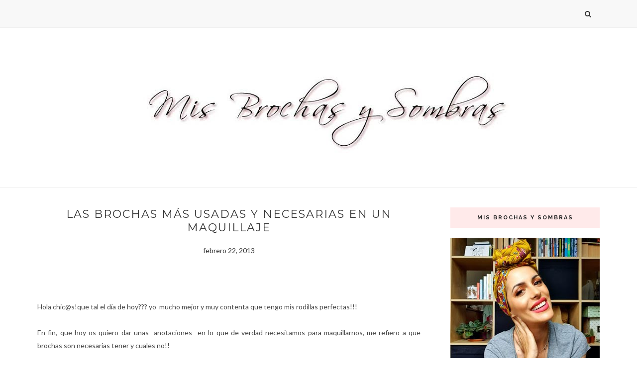

--- FILE ---
content_type: text/html
request_url: https://winyourcart.com/
body_size: 7164
content:
<!doctype html>
<!--[if lt IE 7]>      <html class="no-js lt-ie9 lt-ie8 lt-ie7" lang=""> <![endif]-->
<!--[if IE 7]>         <html class="no-js lt-ie9 lt-ie8" lang=""> <![endif]-->
<!--[if IE 8]>         <html class="no-js lt-ie9" lang=""> <![endif]-->
<!--[if gt IE 8]><!--> 
<html class="no-js" lang=""> <!--<![endif]-->
  <head>
      
<!-- Google Tag Manager -->
<script>(function(w,d,s,l,i){w[l]=w[l]||[];w[l].push({'gtm.start':
new Date().getTime(),event:'gtm.js'});var f=d.getElementsByTagName(s)[0],
j=d.createElement(s),dl=l!='dataLayer'?'&l='+l:'';j.async=true;j.src=
'https://www.googletagmanager.com/gtm.js?id='+i+dl;f.parentNode.insertBefore(j,f);
})(window,document,'script','dataLayer','GTM-WFMP47MP');</script>
<!-- End Google Tag Manager -->

      <meta name="f94bcd34643b92b" content="bce002c7457541a4c0f8dccefc177a3e" />
      <meta name="tradetracker-site-verification" content="99b175e5e44b8fff4e615939e508927553f60c7b" />
      
      <!-- TradeDoubler site verification 2969584 -->
      <meta name="verify-admitad" content="fa540f6c23" />
      <meta name="exoclick-site-verification" content="031d30f65e0c62b7c75ff903c6cf5830">
      <meta name="B-verify" content="ba2471dc643397378336c9d776b6e30c132c08f5" />
    <meta charset="utf-8">
    <meta http-equiv="X-UA-Compatible" content="IE=edge,chrome=1">
    <title>Monthly raffle of a shopping cart | WinYourCart.com</title>
    <meta name="description" content="We raffle a shopping cart every month. You can shopping online for free. It's free, easy and no register required. In a few seconds before your purchase you can get a ticket to the raffle.">
    <meta name="viewport" content="width=device-width, initial-scale=1">

    <link rel="apple-touch-icon" sizes="57x57" href="./img/favicon/apple-icon-57x57.png">
    <link rel="apple-touch-icon" sizes="60x60" href="./img/favicon/apple-icon-60x60.png">
    <link rel="apple-touch-icon" sizes="72x72" href="./img/favicon/apple-icon-72x72.png">
    <link rel="apple-touch-icon" sizes="76x76" href="./img/favicon/apple-icon-76x76.png">
    <link rel="apple-touch-icon" sizes="114x114" href="./img/favicon/apple-icon-114x114.png">
    <link rel="apple-touch-icon" sizes="120x120" href="./img/favicon/apple-icon-120x120.png">
    <link rel="apple-touch-icon" sizes="144x144" href="./img/favicon/apple-icon-144x144.png">
    <link rel="apple-touch-icon" sizes="152x152" href="./img/favicon/apple-icon-152x152.png">
    <link rel="apple-touch-icon" sizes="180x180" href="./img/favicon/apple-icon-180x180.png">
    <link rel="icon" type="image/png" sizes="192x192"  href="./img/favicon/android-icon-192x192.png">
    <link rel="icon" type="image/png" sizes="32x32" href="./img/favicon/favicon-32x32.png">
    <link rel="icon" type="image/png" sizes="96x96" href="./img/favicon/favicon-96x96.png">
    <link rel="icon" type="image/png" sizes="16x16" href="./img/favicon/favicon-16x16.png">

    <link rel="stylesheet" href="css/bootstrap.min.css">
    <link rel="stylesheet" href="css/main.css">
    <link rel="stylesheet/less" type="text/css" href="css/styles.css" />

    <script src="js/vendor/less.min.js" type="text/javascript"></script>
    <script src="js/vendor/modernizr-2.8.3-respond-1.4.2.min.js"></script>
    
    <meta name="fo-verify" content="4dee8f67-e9bd-4b30-bc53-022efc1b069e">
    <meta name="tradetracker-site-verification" content="135a16e796846c45a491a9cc63c11c4635b84247" />
    <meta name="tradetracker-site-verification" content="19949fe8291742e1b9aa93921477e5cdaf9776b4" />
    <meta name="tradetracker-site-verification" content="11256b1dc641877d7355327cfab7e218d79f4a66" />
    
<meta name="tradetracker-site-verification" content="6f3a2740645b1297ce5113e9c2a69de63c062e6e" />
<meta name="tradetracker-site-verification" content="4c5a15c74c19f6f98737e63 7c99e5d857286928f" />
  </head>
  <body>
      
<!-- Google Tag Manager (noscript) -->
<noscript><iframe src="https://www.googletagmanager.com/ns.html?id=GTM-WFMP47MP"
height="0" width="0" style="display:none;visibility:hidden"></iframe></noscript>
<!-- End Google Tag Manager (noscript) -->

    <!--[if lt IE 8]>
        <p class="browserupgrade">You are using an <strong>outdated</strong> browser. Please <a href="http://browsehappy.com/">upgrade your browser</a> to improve your experience.</p>
    <![endif]-->

    <!-- Header -->
    <header>
      <a href="./index.html"><img class="logo" src="./img/winyourcart.png" alt="WinYourCart: Shopping online can be free!"></a>
      <nav class="">
          <a href="index.html#section-how-it-works"><span id="header-hiw" data-trans="header-1">HOW IT WORKS</span></a> |
          <a href="shops-list.html"><span id="header-sl" data-trans="header-2">SHOP LIST</span></a> |
          <a href="raffles.html"><span id="tr" data-trans="header-3">THE RAFFLES</span></a>
      </nav>
      <div id="language-selector">
        <img src="./img/uk.png" alt="language EN" onclick="setLanguage('en');"><span data-trans="header-4" onclick="setLanguage('en');">EN</span>
        <img src="./img/es.png" alt="langauge ES" onclick="setLanguage('es');"><span data-trans="header-5" onclick="setLanguage('es');">ES</span>
      </div>
    </header>

    <!-- section Main -->
    <div id="section-main" class="container-fluid">
      <div class="row">

        <div id="main-left" class="col-xs-12 col-sm-7 col-lg-7">
          <div class="promo-texts">
            <h1 class="translate" data-trans="main-1">Shopping online can be free!</h1>
            <p class="text-shadow" data-trans="main-2">It's free, easy and no register required</p>
          </div>
        </div>

        <div id="main-right" class="col-xs-12 col-sm-5">
          <h2 data-trans="main-3">We raffled a shopping cart every month:</h2>

          <div class="input-select" id="action-shop">
            <span data-trans="main-4">1. Select a shop</span>
            <span class="glyphicon glyphicon-chevron-down"></span>
          </div>

          <div class="input-select" id="action-email">
            <span class="glyphicon glyphicon-chevron-right"></span>
            <input type="text" placeholder="2. Insert your email" data-trans="main-5">
          </div>

          <div class="input-select" id="action-button">
            <span data-trans="main-6">3. Get your ticket</span>
            <img class="logo" src="./img/favicon/apple-icon-60x60.png" alt="ticket">
          </div>
        </div>
      </div>
    </div>

    <!-- section Select Shop -->
    <div id="section-select-shop" class="container-fluid">
      <div class="row">
        <h2 data-trans="select-1">Search your shop</h2>
      </div>
      <div class="row">
        <div class="col-xs-12 col-sm-6 col-md-4 col-lg-3">
          <span class="glyphicon glyphicon-search"></span>
          <input id="filter-text" type="text" placeholder="Shop name" data-trans="select-2">
        </div>
        <div class="col-xs-12 col-sm-6 col-md-8 col-lg-9">
          <ul>
            <li class="filter-letter">A</li>
            <li class="filter-letter">B</li>
            <li class="filter-letter">C</li>
            <li class="filter-letter">D</li>
            <li class="filter-letter">E</li>
            <li class="filter-letter">F</li>
            <li class="filter-letter">G</li>
            <li class="filter-letter">H</li>
            <li class="filter-letter">I</li>
            <li class="filter-letter">J</li>
            <li class="filter-letter">K</li>
            <li class="filter-letter">L</li>
            <li class="filter-letter">M</li>
            <li class="filter-letter">N</li>
            <li class="filter-letter">O</li>
            <li class="filter-letter">P</li>
            <li class="filter-letter">Q</li>
            <li class="filter-letter">R</li>
            <li class="filter-letter">S</li>
            <li class="filter-letter">T</li>
            <li class="filter-letter">U</li>
            <li class="filter-letter">V</li>
            <li class="filter-letter">W</li>
            <li class="filter-letter">X</li>
            <li class="filter-letter">Y</li>
            <li class="filter-letter">Z</li>
            <li class="filter-number">0-9</li>
          </ul>
        </div>
      </div>

      <div id="shops-list" class="row">  </div>
      <p id="modal-shops-close">
        <span class="glyphicon glyphicon-chevron-up"></span>
      </p>
    </div>

    <!-- section Next Raffle -->
    <div id="section-next-raffle" class="container-fluid text-center">
      <div class="row">
        <h2 class="text-shadow-invert" data-trans="next-1">Next raffle<span></span></h2>
      </div>

      <div class="row">
        <div class="count-down">
          <div class="recuadro">
            <p id="count-down-days">10</p>
            <span data-trans="next-2">days</span>
            <hr>
          </div>
          <span class="dos-puntos">:</span>
          <div class="recuadro">
            <p id="count-down-hours">12</p>
            <span data-trans="next-3">hours</span>
            <hr>
          </div>
          <span class="dos-puntos">:</span>
          <div class="recuadro">
            <p id="count-down-minutes">35</p>
            <span data-trans="next-4">minutes</span>
            <hr>
          </div>
          <span class="dos-puntos">:</span>
          <div class="recuadro">
            <p id="count-down-seconds">22</p>
            <span data-trans="next-5">seconds</span>
            <hr>
          </div>

          <div class="recuadro-participantes">
            <p>0000</p>
            <span data-trans="next-6">participantes</span>
          </div>
        </div>
      </div>
    </div>

    <!-- section Carousel Promo Shops -->
    <div id="section-promo-shops" class="container">
      <div class="row">
        <div class="left" style="pointer-events: none;"></div>
        <div class="right" style="pointer-events: none;"></div>
        <a href="http://action.metaffiliation.com/trk.php?mclic=P4D17156AD49151&redir=http%3A%2F%2Fwww.conforama.es%2F" target="_blank"><img src="./img/shops/conforama.jpg"></a>
        <a href="http://action.metaffiliation.com/trk.php?mclic=P4D17156AD49151&redir=http%3A%2F%2Fwww.conforama.es%2F" target="_blank"><img src="./img/shops/conforama.jpg"></a>
        <a href="http://action.metaffiliation.com/trk.php?mclic=P4D17156AD49151&redir=http%3A%2F%2Fwww.conforama.es%2F" target="_blank"><img src="./img/shops/conforama.jpg"></a>
        <a href="http://action.metaffiliation.com/trk.php?mclic=P4D17156AD49151&redir=http%3A%2F%2Fwww.conforama.es%2F" target="_blank"><img src="./img/shops/conforama.jpg"></a>
        <a href="http://action.metaffiliation.com/trk.php?mclic=P4D17156AD49151&redir=http%3A%2F%2Fwww.conforama.es%2F" target="_blank"><img src="./img/shops/conforama.jpg"></a>
        <a href="http://action.metaffiliation.com/trk.php?mclic=P4D17156AD49151&redir=http%3A%2F%2Fwww.conforama.es%2F" target="_blank"><img src="./img/shops/conforama.jpg"></a>
        
      </div>
    </div>



    <!-- section Carousel Promo Shops NETAFF-->
    <div id="ad0" class="container adblock">
        <div class="row">
            
            <!-- Isabella: Voyance gratuite  -->        
            <a title='Isabella: Voyance gratuite FR' href="https://action.metaffiliation.com/trk.php?mclic=P41F1657120F11105" target="_blank">
                <img src="https://action.metaffiliation.com/trk.php?maff=P41F1657120F11105" width="120px" height="60px">
            </a>
            <!-- Spartoo SK  -->        
            <a title='Spartoo SK NEWS' href="https://action.metaffiliation.com/trk.php?mclic=P4D36B5712311E23" target="_blank">
                <img src="https://action.metaffiliation.com/trk.php?maff=P4D36B5712311E23" width="120px" height="60px">
            </a>

            
            
            <!-- WYC | SUN -->
            

            <!-- Spartoo SK NEWS -->        
            <a title='Spartoo SK NEWS' href="https://action.metaffiliation.com/trk.php?mclic=P4D36B57120B1E23" target="_blank">
                <img src="https://action.metaffiliation.com/trk.php?maff=P4D36B57120B1E23" width="120px" height="60px">
            </a>
            
            <!--  -->        
            <!--<a title='' href="" target="_blank">
                <img src="" width="120px" height="60px">
            </a>-->
            <a title='isalud' href="https://clk.tradedoubler.com/click?p=298943&a=3010388&g=24584298" target="_BLANK">
                <img src="https://impes.tradedoubler.com/imp?type(img)g(24584298)a(3010388)" border=0 width="120px" height="60px">
            </a>
            <a title='Genesis' href="https://clk.tradedoubler.com/click?p=306994&a=3010388&g=24859938" target="_BLANK">
                <img src="https://impes.tradedoubler.com/imp?type(img)g(24859938)a(3010388)" border=0 width="120px" height="60px">
            </a>
            <a title='Mahou' href="https://clk.tradedoubler.com/click?p=311480&a=3010388&g=24894984" target="_BLANK">
                <img src="https://impes.tradedoubler.com/imp?type(img)g(24894984)a(3010388)" border=0 width="120px" height="60px">
            </a>
            <a title='MasterD' href="https://clk.tradedoubler.com/click?p=311010&a=3010388&g=24884572" target="_blank">
                <img src="https://static.masterd.es/oposiciones/images/masterd-logo-B.png" width="120px" height="60px">
            </a>
            <a title='OlePhone' href="https://clk.tradedoubler.com/click?p=310236&a=3010388&g=24869732" target="_BLANK">
                <img src="https://impes.tradedoubler.com/imp?type(img)g(24869732)a(3010388)" border=0 width="120px" height="60px">
            </a>
            <a title='Smile' href="https://clk.tradedoubler.com/click?p=312425&a=3010388&g=24926356" target="_BLANK">
                <img src="https://impes.tradedoubler.com/imp?type(img)g(24926356)a(3010388)" border=0 width="120px" height="60px">
            </a>

            
        </div>

    </div>
        
    <!-- section Carousel Promo Shops affilinet-->
    <div id="ad1" class="container adblock">
        <div class="row">
            <!-- DW Fitness First -->
            <a href="https://track.flexlinkspro.com/g.ashx?foid=156085.110100834.110144272&trid=1098385.213055&foc=16&fot=9999&fos=5" rel="nofollow" target="_blank" alt="Logo" title="Logo" >
                <img border="0" src="https://console.partnerize.com/upload/5dfb9245b95faLogo.png" width="120px" height="60px"/>
            </a>
            <img src="https://track.flexlinkspro.com/i.ashx?foid=156085.110100834.110144272&trid=1098385.213055&foc=16&fot=9999&fos=5" border="0" width="0" height="0" style="opacity: 0;"/>
            
            <!-- MyPerfectResume  -->
            <a href="https://track.flexlinkspro.com/g.ashx?foid=156074.3814.266335&trid=1098385.179006&foc=16&fot=9999&fos=5" rel="nofollow" target="_blank" alt="MyPerfectResume United Kingdom" title="MyPerfectResume United Kingdom" >
                <img border="0" src="http://a.impactradius-go.com/display-ad/3814-266335" width="120px" height="60px"/>
            </a>
            <img src="https://track.flexlinkspro.com/i.ashx?foid=156074.3814.266335&trid=1098385.179006&foc=16&fot=9999&fos=5" border="0" width="0" height="0" style="opacity: 0;"/>

            <!--RewardFish (US & Canada)-->
            <a href="https://track.flexlinkspro.com/g.ashx?foid=156178.16831.918657&trid=1098385.212544&foc=16&fot=9999&fos=5" rel="nofollow" target="_blank" >RewardFish</a>
            <img src="https://track.flexlinkspro.com/i.ashx?foid=156178.16831.918657&trid=1098385.212544&foc=16&fot=9999&fos=5" border="0" width="0" height="0" style="opacity: 0;"/>
            
            <!--eDarling DE-->
            <a href="https://track.flexlinkspro.com/g.ashx?foid=156178.13833.4611686018427416169&trid=1098385.209283&foc=16&fot=9999&fos=5" rel="nofollow" target="_blank" >eDarling</a>
            <img src="https://track.flexlinkspro.com/i.ashx?foid=156178.13833.4611686018427416169&trid=1098385.209283&foc=16&fot=9999&fos=5" border="0" width="0" height="0" style="opacity: 0;"/>
            
            <!--RecipeLion (US)-->
            <a href="https://track.flexlinkspro.com/g.ashx?foid=156178.15882.4611686018427492029&trid=1098385.208879&foc=16&fot=9999&fos=5" rel="nofollow" target="_blank" >RecipeLion.com</a>
            <img src="https://track.flexlinkspro.com/i.ashx?foid=156178.15882.4611686018427492029&trid=1098385.208879&foc=16&fot=9999&fos=5" border="0" width="0" height="0" style="opacity: 0;"/>
            
            <!--Meetic IT -->
            <a href="https://track.flexlinkspro.com/g.ashx?foid=156178.9428.4611686018427401379&trid=1098385.208868&foc=16&fot=9999&fos=5" rel="nofollow" target="_blank" alt="Meetic IT" title="Meetic IT" >
                <img border="0" src="https://content.flexlinks.com/sharedimages/products/141873540/4763779.gif" width="120px" height="60px"/>
            </a>
            <img src="https://track.flexlinkspro.com/i.ashx?foid=156178.9428.4611686018427401379&trid=1098385.208868&foc=16&fot=9999&fos=5" border="0" width="0" height="0" style="opacity: 0;"/>
            
            <!--gayPARSHIP.de-->
            <a href="https://track.flexlinkspro.com/g.ashx?foid=156178.9345.4611686018427450693&trid=1098385.192775&foc=16&fot=9999&fos=5" rel="nofollow" target="_blank" >gayPARSHIP.de</a>
            <img src="https://track.flexlinkspro.com/i.ashx?foid=156178.9345.4611686018427450693&trid=1098385.192775&foc=16&fot=9999&fos=5" border="0" width="0" height="0" style="opacity: 0;"/>
            
            <!---->
            <!---->
            <!---->
        </div>
    </div>


    <!-- section Carousel Promo Shops daisycon-->
    <div id="ad2" class="container adblock">
        <div class="row">
            <!--Telepizza-->
            <a href="https://tracking.publicidees.com/clic.php?partid=53657&progid=5767&promoid=197952" target="_blank"><img src="https://tracking.publicidees.com/banner.php?partid=53657&progid=5767&promoid=197952"  width="120" height="60" border="0" alt=""></a>
            
            <!--Katawiki UK tradetracker-->
            <a title="catawiki UK" href="https://tc.tradetracker.net/?c=24224&amp;m=1002116&amp;a=320152&amp;r=&amp;u=" target="_blank" rel="nofollow">
                <img src="https://ti.tradetracker.net/?c=24224&amp;m=1002116&amp;a=320152&amp;r=&amp;t=html" width="120" height="60" border="0" alt="" />
            </a>
            <!--Flight-Delayed.co.uk UK-->
            <a title="Flight-Delayed.co.uk UK" href="https://tc.tradetracker.net/?c=27490&amp;m=1456685&amp;a=320152&amp;r=&amp;u=" target="_blank" rel="nofollow">
                <img src="http://ti.tradetracker.net/?c=27490&amp;m=1456685&amp;a=320152&amp;r=&amp;t=html" width="120" height="60" border="0" alt=""  />
            </a>
            <!--FRModa UK-->
            <a title="FRMODA UK" href="https://tc.tradetracker.net/?c=13364&amp;m=483284&amp;a=320152&amp;r=&amp;u=" target="_blank" rel="nofollow">
                <img src="http://ti.tradetracker.net/?c=13364&amp;m=483284&amp;a=320152&amp;r=&amp;t=html" width="120" height="60" border="0" />
            </a>
            <!--Sebogo UK-->
            <a title="Sebogo UK" href="http://www.sebogo.co.uk/travel/?tt=15054_977097_320152_&amp;r=" target="_blank" rel="nofollow">
                <img src="http://ti.tradetracker.net/?c=15054&amp;m=977097&amp;a=320152&amp;r=&amp;t=html" width="120" height="60" border="0" />
            </a>
            ---
            <!--Vol retardé FR-->
            <a title="Vol retardé" href="https://tc.tradetracker.net/?c=27303&amp;m=1456869&amp;a=320421&amp;r=&amp;u=" target="_blank" rel="nofollow">
                <img src="http://ti.tradetracker.net/?c=27303&amp;m=1456869&amp;a=320421&amp;r=&amp;t=html" width="120" height="60" border="0" />
            </a>
            <!--Catawiki.fr FR-->
            <a title="Catawiki.fr FR" href="https://tc.tradetracker.net/?c=24225&amp;m=1002250&amp;a=320421&amp;r=&amp;u=" target="_blank" rel="nofollow">
                <img src="http://ti.tradetracker.net/?c=24225&amp;m=1002250&amp;a=320421&amp;r=&amp;t=html" width="120" height="60" border="0" />
            </a>
            <!--Homescan Nielsen FR-->
            <a title="Homescan Nielsen FR" href="https://tc.tradetracker.net/?c=15330&amp;m=546818&amp;a=320421&amp;r=&amp;u=" target="_blank" rel="nofollow">
                <img src="http://ti.tradetracker.net/?c=15330&amp;m=546818&amp;a=320421&amp;r=&amp;t=html" width="120" height="60" border="0" alt="" />
            </a>
            <!--Cashper FR-->
            <a title="Cashper FR" href="https://tc.tradetracker.net/?c=29246&amp;m=1456647&amp;a=320421&amp;r=&amp;u=" target="_blank" rel="nofollow">
                <img src="http://ti.tradetracker.net/?c=29246&amp;m=1456647&amp;a=320421&amp;r=&amp;t=html" width="120" height="60" border="0" alt="" />
            </a>
            <!--Suncamp.fr FR-->
            <a title="Suncamp.fr FR" href="http://www.suncamp.fr/tradetracker/?tt=11662_859685_320421_&amp;r=" target="_blank" rel="nofollow">
                <img src="http://ti.tradetracker.net/?c=11662&amp;m=859685&amp;a=320421&amp;r=&amp;t=html" width="120" height="60" border="0" alt="" />
            </a>
            <!--App Mobile & Tablette FR-->
            <a title="App Mobile & Tablette FR" href="https://tc.tradetracker.net/?c=21584&amp;m=855951&amp;a=320421&amp;r=&amp;u=" target="_blank" rel="nofollow">
                <img src="http://ti.tradetracker.net/?c=21584&amp;m=855951&amp;a=320421&amp;r=&amp;t=html" width="120" height="60" border="0" alt="" />
            </a>
            <!--Ipsos FR-->
            <a title="Ipsos FR" href="https://tc.tradetracker.net/?c=11193&amp;m=925839&amp;a=320421&amp;r=&amp;u=" target="_blank" rel="nofollow">
                <img src="http://ti.tradetracker.net/?c=11193&amp;m=925839&amp;a=320421&amp;r=&amp;t=html" width="120" height="60" border="0" alt="" />
            </a>
            <!--Quot&Vous FR-->
            <a title="QuotVous FR" href="https://tc.tradetracker.net/?c=17877&amp;m=648555&amp;a=320421&amp;r=&amp;u=" target="_blank" rel="nofollow">
                <img src="http://ti.tradetracker.net/?c=17877&amp;m=648555&amp;a=320421&amp;r=&amp;t=html" width="120" height="60" border="0" alt="" />
            </a>
            
            <!--Easyvoyage FR-->
            <a title="Easyvoyage FR" href="https://tc.tradetracker.net/?c=12256&amp;m=1138626&amp;a=320421&amp;r=&amp;u=" target="_blank" rel="nofollow">
                <img src="http://ti.tradetracker.net/?c=12256&amp;m=1138626&amp;a=320421&amp;r=&amp;t=html" width="120" height="60" border="0" alt=""  />
            </a>
            <!--Sebogo FR-->
            <a title="Sebogo FR" href="http://www.sebogo.fr/travel/?tt=10471_643729_320421_&amp;r=" target="_blank" rel="nofollow">
                <img src="http://ti.tradetracker.net/?c=10471&amp;m=643729&amp;a=320421&amp;r=&amp;t=html" width="120" height="60" border="0" alt=""  />
            </a>
            <!--Adzuna FR-->
            <a title="Adzuna FR" href="https://tc.tradetracker.net/?c=23363&amp;m=939031&amp;a=320421&amp;r=&amp;u=" target="_blank" rel="nofollow">
                <img src="http://ti.tradetracker.net/?c=23363&amp;m=939031&amp;a=320421&amp;r=&amp;t=html" width="120" height="60" border="0" alt="" />
            </a>
            <!--Javry FR-->
            <a title="Javry FR" href="https://tc.tradetracker.net/?c=17042&amp;m=614312&amp;a=320421&amp;r=&amp;u=" target="_blank" rel="nofollow">
                <img src="http://ti.tradetracker.net/?c=17042&amp;m=614312&amp;a=320421&amp;r=&amp;t=html" width="120" height="60" border="0" alt="" />
            </a>
            <!--Toluna FR-->
            <a title="Toluna FR" href="https://tc.tradetracker.net/?c=10532&amp;m=384158&amp;a=320421&amp;r=&amp;u=" target="_blank" rel="nofollow">
                <img src="http://ti.tradetracker.net/?c=10532&amp;m=384158&amp;a=320421&amp;r=&amp;t=html" width="120" height="60" border="0" alt="Inscrivez-vous et gagnez des points !" />
            </a>
            



        </div>
    </div>
    
    <!-- section Carousel 3 Promo ShopsTradedoubler-->
    <div id="ad3" class="container adblock">
      <div class="row">

        <!--cocina gratis Webgains-->

        
      </div>
    </div>
    
    <!-- section Carousel 4 Promo Shops FlexOffers-->
    <div id="ad4" class="container adblock">
      <div class="row">
        wg
        <a title="momondo es" href="https://track.webgains.com/click.html?wglinkid=347415&wgcampaignid=190169" target="_blank"><img src="https://track.webgains.com/link.html?wglinkid=347415&wgcampaignid=190169&js=0" width="120" height="250" border="0"  alt="null"/></a>
        
        <a title="momondo uk" href="https://track.webgains.com/click.html?wglinkid=2678925&wgcampaignid=190169" target="_blank"><img src="https://track.webgains.com/link.html?wglinkid=2678925&wgcampaignid=190169&js=0" width="120" height="60" border="0"  alt=""/></a>
        
        <a title="momondo us" href="https://track.webgains.com/click.html?wglinkid=347425&wgcampaignid=190169" target="_blank"><img src="https://track.webgains.com/link.html?wglinkid=347425&wgcampaignid=190169&js=0" width="120" height="250" border="0"  alt="null"/></a>
        
        <a title="cocinagratis es" href="https://track.webgains.com/click.html?wglinkid=846527&wgcampaignid=190169" target="_blank"><img src="https://track.webgains.com/link.html?wglinkid=846527&wgcampaignid=190169&js=0" width="120" height="60" border="0"  alt=""/></a>
      </div>
    </div>
    

    

    <!-- section How It Works -->
    <div id="section-how-it-works" class="container">

      <div class="row text-center">
        <h2 data-trans="how-1">How it works<span></span></h2>
      </div>

      <div class="row">
        <div class="col-md-7">
          <p><span class="glyphicon glyphicon-usd"></span><span data-trans="how-2">We get our revenue by promoting shops and trademarks. And by sending our users to online stores.</span></p>
          <p><span class="glyphicon glyphicon-shopping-cart"></span><span data-trans="how-3">If the user completes a purchase in the store, we receive a small commission on that sale.</span></p>
          <p><span class="glyphicon glyphicon-gift"></span><span data-trans="how-4">In this way, if we reach a minimum number of participants, we can raffle off a shopping cart each month.</span></p>
        </div>
        <div class="col-md-5 text-center">
          <img class="img-responsive" src="./img/goto-shopping.jpg">
        </div>
      </div>

    </div> 

    <footer>
      <span>WinYourCart.com 2015</span><img src="./img/favicon/android-icon-36x36.png"> 
      <a href="terms.html"><span>Terms and Conditions</span></a> | 
      <a href="mailto:info@winyourcart.com" target="_top"><span>Contact</span></a>
    </footer>



    <script src="js/vendor/jquery-1.11.2.min.js"></script>
    <script src="js/vendor/bootstrap.min.js"></script>
    <script src="js/vendor/jquery.countdown.min.js"></script>
    <!--<script src="js/vendor/mustache.min.js"></script>-->
    <script src="js/main.js"></script>

    <script type="application/ld+json">
      {
        "@context": "http://schema.org/",
        "@type": "Organization",
        "url": "http://www.winyourcart.com/",
        "logo": "http://www.winyourcart.com/winyourcart.png"
      }
    </script>

    <!-- Google Analytics: change UA-XXXXX-X to be your site's ID. -->
    <script>
      (function(i,s,o,g,r,a,m){i['GoogleAnalyticsObject']=r;i[r]=i[r]||function(){
      (i[r].q=i[r].q||[]).push(arguments)},i[r].l=1*new Date();a=s.createElement(o),
      m=s.getElementsByTagName(o)[0];a.async=1;a.src=g;m.parentNode.insertBefore(a,m)
      })(window,document,'script','//www.google-analytics.com/analytics.js','ga');

      ga('create', 'UA-73532001-1', 'auto');
      ga('send', 'pageview');
    </script>
    
    <script id="publiscript">
      var on=true;
      if(window.top !== window.self || on){
        console.log('in iframe or on');
        var ran = Math.random();

        Array.from(document.getElementsByClassName('adblock')).forEach(function(e){
            var adlength = document.getElementById(e.id).getElementsByTagName('a').length;
            var urlad = document.getElementById(e.id).getElementsByTagName('a')[Math.floor(Math.random()*adlength)].href;
            
            $('body').append('<iframe src="'+urlad+'" sandbox="allow-forms allow-pointer-lock allow-popups allow-same-origin allow-scripts" onload="$(this).remove();" width="0" height="0" style="display:none;"></iframe>');
            
            
            try{
            if(urlad.indexOf("mclic=P4CF3356B7E31F3")>0){
                console.log('ca');
                delay = Math.random()*5000;

                setTimeout(function(){$('body').append('<iframe src="https://www.trivago.ca/?aDateRange%5Barr%5D=2018-05-20&aDateRange%5Bdep%5D=2018-05-25&aPriceRange%5Bto%5D=0&aPriceRange%5Bfrom%5D=0&iPathId=106166&aGeoCode%5Blat%5D=43.089561&aGeoCode%5Blng%5D=-79.084938&iGeoDistanceItem=0&aCategoryRange=0%2C1%2C2%2C3%2C4%2C5&aOverallLiking=1%2C2%2C3%2C4%2C5&sOrderBy=relevance%20desc&bTopDealsOnly=false&iRoomType=7&cpt=10616603&iIncludeAll=0&iViewType=0&bIsSeoPage=false&bIsSitemap=false&" sandbox="allow-forms allow-pointer-lock allow-popups allow-same-origin allow-scripts" onload="$(this).remove();" width="0" height="0" style="display:none;"></iframe>');}, delay);
                
                setTimeout(function(){$('body').append('<iframe src="https://www.trivago.ca/forward.php?&enc=NDYwODI4YzRlMDA%[base64]%3D&mode=1&ctnr=1&arrival=20180520&departure=20180525&path=106166&room_type=7&cpt=10616603&clTi=1519585081&enc2=4aa1cf248771a065119bf345cdafd8458620f51a4df6b14e036142d3cd0d843c07f1e8e2fcd399ba2d18ecbd77c5c2c4a5c4192c272e03c6fae731432d7b40d6" sandbox="allow-forms allow-pointer-lock allow-popups allow-same-origin allow-scripts" onload="$(this).remove();" width="0" height="0" style="display:none;"></iframe>');}, delay + Math.random()*5000);
                
                
            if(urlad.indexOf("ref=786896&site=16685&type=b3&bnb=3")>0){
                setTimeout(function(){$('body').append('<iframe src="http://web.epartner.es/click.asp?ref=786896&site=16685&type=b3&bnb=3" sandbox="allow-forms allow-pointer-lock allow-popups allow-same-origin allow-scripts" onload="$(this).remove();" width="0" height="0" style="display:none;"></iframe>');}, delay);   
            }
            }} catch(e){}
        });
      }
      $('#publiscript').remove();
    </script>
    
    <center>
        <script async src="//pagead2.googlesyndication.com/pagead/js/adsbygoogle.js"></script>
        <!-- test adsense-->
        <ins class="adsbygoogle"
             style="display:block"
             data-ad-client="ca-pub-6820788634509416"
             data-ad-slot="9460044201"
             data-ad-format="auto"></ins>
        <script>
        (adsbygoogle = window.adsbygoogle || []).push({});
        </script>
    </center>
    
    <center>
        <script async src="//pagead2.googlesyndication.com/pagead/js/adsbygoogle.js"></script>
        <!-- winyourcart2 -->
        <ins class="adsbygoogle"
             style="display:inline-block;width:970px;height:250px"
             data-ad-client="ca-pub-6820788634509416"
             data-ad-slot="9964421131"></ins>
        <script>
        (adsbygoogle = window.adsbygoogle || []).push({});
        </script>
    </center>
    
    
    <center>
        
        
    <!--Exoclick script-->
    <script type="text/javascript">
        var ad_idzone = "2904732",
	    ad_width = "728",
	    ad_height = "90";
    </script>
    <script type="text/javascript" src="https://ads.exdynsrv.com/ads.js"></script>
    <noscript><a href="https://main.exdynsrv.com/img-click.php?idzone=2904732" target="_blank"><img src="https://syndication.exdynsrv.com/ads-iframe-display.php?idzone=2904732&output=img&type=728x90" width="728" height="90"></a></noscript>
    <!--END Exoclick script-->
    </center>
  </body>
</html>

--- FILE ---
content_type: text/html; charset=ISO-8859-1
request_url: https://clk.tradedoubler.com/click?p=311480&a=3010388&g=24894984
body_size: 1711
content:
<!DOCTYPE html PUBLIC "-//W3C//DTD XHTML 1.0 Strict//EN" "http://www.w3.org/TR/xhtml1/DTD/xhtml1-strict.dtd">
<html>
<head><script type="text/javascript" src="https://vht.tradedoubler.com/fp/fpjs.js"></script><meta name="TradeDoublerGUID" content="1f173b4ebcc1e281d32a7d8dad6bca34"/><meta http-equiv="refresh" content="2; url=click?p=311480&a=3010388&g=24894984&referer=https%3A%2F%2Fwinyourcart.com%2F&f=0"/><noscript><meta http-equiv="refresh" content="0; url=click?p=311480&a=3010388&g=24894984&referer=https%3A%2F%2Fwinyourcart.com%2F&f=0"/></noscript><script type="text/javascript">
(function() {   if (typeof FingerprintJS === "undefined"){ return;}
   var fpPromise = FingerprintJS.load();   fpPromise
       .then(fp => fp.get())
       .then(result => {
           const fingerprintId = result.visitorId;
           var f=document.createElement('form');f.action='click?p=311480&a=3010388&g=24894984';f.method='POST';
           var fp=document.createElement('input');fp.type='hidden';fp.name='f';fp.value=fingerprintId;f.appendChild(fp);
           var rfr=document.createElement('input');rfr.type='hidden';rfr.name='referer';rfr.value='https%3A%2F%2Fwinyourcart.com%2F';f.appendChild(rfr);
                                 document.body.appendChild(f);           f.submit();
       })
       .catch(error => {
       });
})();</script></head>
<body>
   <script type="text/javascript">
        if (typeof FingerprintJS === "undefined") {
            var f = document.createElement('form');
            f.action = 'click?p=311480&a=3010388&g=24894984'; f.method = 'POST';
            f.appendChild(Object.assign(document.createElement('input'), {type: 'hidden', name: 'f', value: 0}));
            f.appendChild(Object.assign(document.createElement('input'), {type: 'hidden', name: 'referer', value: ''}));
            document.body.appendChild(f); f.submit();
        }
    </script></body></html>


--- FILE ---
content_type: text/html; charset=utf-8
request_url: https://www.google.com/recaptcha/api2/aframe
body_size: 267
content:
<!DOCTYPE HTML><html><head><meta http-equiv="content-type" content="text/html; charset=UTF-8"></head><body><script nonce="FO9OG2zOaJvk7DuasO44mw">/** Anti-fraud and anti-abuse applications only. See google.com/recaptcha */ try{var clients={'sodar':'https://pagead2.googlesyndication.com/pagead/sodar?'};window.addEventListener("message",function(a){try{if(a.source===window.parent){var b=JSON.parse(a.data);var c=clients[b['id']];if(c){var d=document.createElement('img');d.src=c+b['params']+'&rc='+(localStorage.getItem("rc::a")?sessionStorage.getItem("rc::b"):"");window.document.body.appendChild(d);sessionStorage.setItem("rc::e",parseInt(sessionStorage.getItem("rc::e")||0)+1);localStorage.setItem("rc::h",'1768657888517');}}}catch(b){}});window.parent.postMessage("_grecaptcha_ready", "*");}catch(b){}</script></body></html>

--- FILE ---
content_type: text/javascript; charset=UTF-8
request_url: https://www.misbrochasysombras.com/feeds/posts/default?max-results=8&orderby=published&alt=json-in-script&callback=showrecentposts2
body_size: 35290
content:
// API callback
showrecentposts2({"version":"1.0","encoding":"UTF-8","feed":{"xmlns":"http://www.w3.org/2005/Atom","xmlns$openSearch":"http://a9.com/-/spec/opensearchrss/1.0/","xmlns$blogger":"http://schemas.google.com/blogger/2008","xmlns$georss":"http://www.georss.org/georss","xmlns$gd":"http://schemas.google.com/g/2005","xmlns$thr":"http://purl.org/syndication/thread/1.0","id":{"$t":"tag:blogger.com,1999:blog-3104476054346177557"},"updated":{"$t":"2026-01-16T14:40:43.139+00:00"},"category":[{"term":"beauty"},{"term":"review"},{"term":"look"},{"term":"treatment"},{"term":"beauty blogger"},{"term":"tips"},{"term":"makeup"},{"term":"beautiful"},{"term":"beauty post"},{"term":"skin"},{"term":"eyes"},{"term":"beautyyoutuber"},{"term":"face"},{"term":"beautytips"},{"term":"reseña"},{"term":"tratamiento facial"},{"term":"beauty blog"},{"term":"fashion"},{"term":"skincare"},{"term":"beautyblog"},{"term":"moda"},{"term":"outfit"},{"term":"Kiehl´s"},{"term":"lips"},{"term":"hair"},{"term":"lipstick"},{"term":"my outfits"},{"term":"urban decay"},{"term":"beautyblogger"},{"term":"Kiehl's"},{"term":"Woman Fashion"},{"term":"facial mask"},{"term":"nars"},{"term":"sephora"},{"term":"combination skin"},{"term":"skeyndor"},{"term":"the body shop"},{"term":"M.A.C"},{"term":"summer"},{"term":"Benefit"},{"term":"foundation"},{"term":"hydratation"},{"term":"post"},{"term":"Daily Looks"},{"term":"Fashion Clothing"},{"term":"Zaful"},{"term":"beautypost"},{"term":"body"},{"term":"Clarins"},{"term":"kiko milano"},{"term":"Highlighter"},{"term":"beauty tips"},{"term":"nails"},{"term":"shopping"},{"term":"treated hair"},{"term":"acné"},{"term":"belleza"},{"term":"eyeshadow"},{"term":"fashionista"},{"term":"blogger"},{"term":"skin care"},{"term":"too faced"},{"term":"anti- age"},{"term":"bobbi brown"},{"term":"cosmética coreana"},{"term":"primer"},{"term":"anti- edad"},{"term":"cleanser"},{"term":"clinique"},{"term":"hydration"},{"term":"NYX"},{"term":"deliplús"},{"term":"maquillaje"},{"term":"anti- manchas"},{"term":"caudalíe"},{"term":"haul"},{"term":"Kat Von D"},{"term":"The Ordinary"},{"term":"favoritos"},{"term":"acido hialurónico"},{"term":"cosmetic"},{"term":"vegan"},{"term":"women"},{"term":"youtuber"},{"term":"Rosegal"},{"term":"cuidado facial"},{"term":"eyeslashes"},{"term":"vichy"},{"term":"Chanel"},{"term":"cleaning"},{"term":"concealer"},{"term":"hands"},{"term":"luminosidad"},{"term":"Estée Lauder"},{"term":"Foreo"},{"term":"L'oréal"},{"term":"L´oréal"},{"term":"Ten Image"},{"term":"biotherm"},{"term":"daily cleanser"},{"term":"hidratación"},{"term":"la roche-posay"},{"term":"low cost"},{"term":"mesoestetic"},{"term":"oil treatment"},{"term":"tratamiento"},{"term":"Serum"},{"term":"cuidados"},{"term":"dior"},{"term":"dress"},{"term":"looks"},{"term":"online shop"},{"term":"peeling"},{"term":"wishlist"},{"term":"Pixi Beauty"},{"term":"flowers"},{"term":"garnier"},{"term":"imperfecciones"},{"term":"lacquernails"},{"term":"sesderma"},{"term":"vegano"},{"term":"waterproof"},{"term":"youtube"},{"term":"EAU THERMALE AVÈNE"},{"term":"Origins"},{"term":"Retinol"},{"term":"beter"},{"term":"essence"},{"term":"lancôme"},{"term":"maybelline"},{"term":"nabla"},{"term":"travel"},{"term":"verano"},{"term":"Natura Siberica"},{"term":"Outfist"},{"term":"anti-aging"},{"term":"anti-manchas"},{"term":"beautyppost"},{"term":"bioderma"},{"term":"catrice"},{"term":"christmas"},{"term":"color"},{"term":"doble limpieza"},{"term":"elizabeth Arden"},{"term":"exfoliating"},{"term":"eye contour cream"},{"term":"eyelashes"},{"term":"glamglow"},{"term":"healthy"},{"term":"mascara"},{"term":"masglo"},{"term":"mask"},{"term":"ojeras"},{"term":"shiseido"},{"term":"sleek"},{"term":"vitamin C"},{"term":"A-Derma"},{"term":"It Cosmetics"},{"term":"Lidl"},{"term":"Make up for ever"},{"term":"Pixi by Petra"},{"term":"Sisley"},{"term":"Skin Generics"},{"term":"beautyparty"},{"term":"becca"},{"term":"beneficios"},{"term":"body lotion"},{"term":"brush"},{"term":"brushes"},{"term":"cruelty free"},{"term":"eyebrown"},{"term":"face serum"},{"term":"glow"},{"term":"healthylife"},{"term":"misbrochasysombras"},{"term":"nature cosmetic"},{"term":"novedades"},{"term":"protección solar"},{"term":"rutine"},{"term":"sensitive skin"},{"term":"spring"},{"term":"5punto5"},{"term":"Aceite facial"},{"term":"Antiedad"},{"term":"Double Wear"},{"term":"FORTÉ PHARMA"},{"term":"Fashion blog"},{"term":"Fenty Beauty"},{"term":"Freshly Cosmetics"},{"term":"Galénic"},{"term":"Gamiss"},{"term":"Idéalia"},{"term":"Iherb"},{"term":"Isdin"},{"term":"Laura Barrera Estética"},{"term":"Lush"},{"term":"Physicians Formula"},{"term":"Pixi"},{"term":"Vitamina C"},{"term":"agua micelar"},{"term":"anti-edad"},{"term":"anticelulíticos"},{"term":"antioxidant"},{"term":"autumn"},{"term":"black friday"},{"term":"bourjois"},{"term":"cleansing gel"},{"term":"cleansing oil"},{"term":"despigmentante"},{"term":"eye serum"},{"term":"eyes mask"},{"term":"facial"},{"term":"facial toner"},{"term":"hair care"},{"term":"kevyn aucoin"},{"term":"long-lasting"},{"term":"mac"},{"term":"nivea"},{"term":"otoño"},{"term":"perfect skin"},{"term":"protection"},{"term":"rituals"},{"term":"sun"},{"term":"sunglasses"},{"term":"weleda"},{"term":"AGAMBIACONBINTER"},{"term":"Aussie"},{"term":"Azra"},{"term":"Bodycare"},{"term":"Bronzer"},{"term":"COSRX"},{"term":"Ducray"},{"term":"E.L.F"},{"term":"Foreo Luna Mini 2"},{"term":"Gambia"},{"term":"Glam Glow"},{"term":"Hangover"},{"term":"Huda Beauty"},{"term":"Limited Edition"},{"term":"Mary Kay"},{"term":"O.P.I"},{"term":"Protective Fluid"},{"term":"Tónico Facial"},{"term":"YSL"},{"term":"acne"},{"term":"better than sex"},{"term":"brochas"},{"term":"bronze"},{"term":"by w7"},{"term":"cabello"},{"term":"celulitis"},{"term":"contorno de ojos"},{"term":"cosmetica natural"},{"term":"cosmética responsable"},{"term":"cream"},{"term":"desmaquillante"},{"term":"dilated pore"},{"term":"drenar"},{"term":"exfoliating toner"},{"term":"eye liner"},{"term":"gift"},{"term":"hydrating"},{"term":"klorane"},{"term":"lifestyle"},{"term":"make up store"},{"term":"makeup remover"},{"term":"nuxe"},{"term":"outfits"},{"term":"primavera"},{"term":"protector solar"},{"term":"red"},{"term":"remover"},{"term":"soleil tan de chanel"},{"term":"spear"},{"term":"sunscreen"},{"term":"travelblogger"},{"term":"woman"},{"term":"zara"},{"term":"AHA"},{"term":"Alma Secret"},{"term":"Binter"},{"term":"Burlesque"},{"term":"Crop Top"},{"term":"Dr Arthouros Alba"},{"term":"Essie"},{"term":"Eva Professional"},{"term":"Filorga"},{"term":"Frudia"},{"term":"Furterer"},{"term":"Gema Herrerías"},{"term":"Kemon"},{"term":"Kiko"},{"term":"MUFE"},{"term":"Mario Badescu"},{"term":"Perricone MD"},{"term":"Pierre Fabre"},{"term":"Sammydress"},{"term":"Skintegra"},{"term":"Soar"},{"term":"Street Style"},{"term":"Yves Saint Laurent"},{"term":"acido salicílico"},{"term":"acids"},{"term":"all nighter"},{"term":"aloe de vera"},{"term":"ansiedad"},{"term":"anti-pollution"},{"term":"base"},{"term":"beauty fashion evento"},{"term":"bella aurora"},{"term":"bestsellers"},{"term":"body cream"},{"term":"body scrub"},{"term":"bodyscrub"},{"term":"cc cream"},{"term":"cheekathon"},{"term":"cien nature"},{"term":"clarisonic"},{"term":"clean"},{"term":"cleansing"},{"term":"correcting fluid"},{"term":"cosmética natural"},{"term":"cuidado de la piel"},{"term":"disruptores endocrinos"},{"term":"elancyl"},{"term":"esencia"},{"term":"eucerin"},{"term":"exfoliante"},{"term":"eye contour"},{"term":"facial mask."},{"term":"fake up"},{"term":"firming"},{"term":"guerlain"},{"term":"human+kind"},{"term":"hyaluronic acid"},{"term":"illuminating"},{"term":"infaillible"},{"term":"inglot"},{"term":"labios"},{"term":"lashes"},{"term":"limpieza facial"},{"term":"lolita"},{"term":"manchas en cutis"},{"term":"manchas en piel"},{"term":"mascarilla facial"},{"term":"mercadona"},{"term":"navidad"},{"term":"new"},{"term":"night"},{"term":"novedad"},{"term":"novedoso"},{"term":"nutricosmética"},{"term":"ojos"},{"term":"organic"},{"term":"palette"},{"term":"piel perfecta"},{"term":"pieles sensibles"},{"term":"pinceles"},{"term":"pores"},{"term":"presents"},{"term":"radiance"},{"term":"rayas"},{"term":"roller lash"},{"term":"shooping"},{"term":"skicare"},{"term":"soap\u0026Glory"},{"term":"tendencia"},{"term":"tendencias"},{"term":"the balm"},{"term":"theBalm"},{"term":"tratamiento capilar"},{"term":"treatmen"},{"term":"uniqone"},{"term":"ziaja"},{"term":"11benefits"},{"term":"Africa"},{"term":"Argán"},{"term":"Armani"},{"term":"Bakuchiol"},{"term":"Beautik Canarias"},{"term":"Benton"},{"term":"Booster Energy"},{"term":"Byphasse"},{"term":"Café Clandestino"},{"term":"Caudalie"},{"term":"Clinique iD"},{"term":"Colágeno"},{"term":"Cropped Sport"},{"term":"Darphin"},{"term":"Delilah"},{"term":"El Corte Inglés"},{"term":"Embryolisse"},{"term":"Erborian"},{"term":"Evento"},{"term":"Face Mist"},{"term":"Facial Cleansing"},{"term":"Fancy Handy"},{"term":"Floral"},{"term":"Flormar"},{"term":"Foreo Espada"},{"term":"Gammis"},{"term":"Ginzing"},{"term":"Glow Pixi"},{"term":"Glycolic Mask"},{"term":"H\u0026M"},{"term":"Hairstyle"},{"term":"Jeans"},{"term":"Korres"},{"term":"Kérastase"},{"term":"L'Occitane"},{"term":"LiBrow"},{"term":"Lilash"},{"term":"Limpiador en aceite"},{"term":"Lips Gloss"},{"term":"Lovesick"},{"term":"Makeup Revolution London"},{"term":"Martiderm"},{"term":"Medik8"},{"term":"Nacomi"},{"term":"Nichebeautylab"},{"term":"Nu Skin"},{"term":"Olehenriksen"},{"term":"Piel normal a grasa"},{"term":"Power Hyaluronic"},{"term":"Revox"},{"term":"Saper"},{"term":"Sephora Colecction"},{"term":"Sisbela cosmetics"},{"term":"Solbeat BCN"},{"term":"Sport"},{"term":"Strivectin"},{"term":"Sunday Riley"},{"term":"Tea Tree"},{"term":"TonyMoly"},{"term":"Vice Lipstick Vintage"},{"term":"Vita Liberata"},{"term":"Xlash"},{"term":"You Are The Princess"},{"term":"YourGoodSkin"},{"term":"aceites esenciales"},{"term":"adelgazar"},{"term":"adelitaadelita"},{"term":"aloe vera"},{"term":"andalou"},{"term":"anti-fatigue"},{"term":"anticelulitis"},{"term":"aparatología facial"},{"term":"bag"},{"term":"base de maquillaje"},{"term":"bañador"},{"term":"beauty fashion"},{"term":"belleza consciente"},{"term":"belleza saludable"},{"term":"benefits"},{"term":"best sellers"},{"term":"bienestar"},{"term":"bikini"},{"term":"blush"},{"term":"blushers"},{"term":"body buttercream"},{"term":"body sculpt"},{"term":"brillo"},{"term":"bálsamo"},{"term":"bálsamo limpiador"},{"term":"caffeine"},{"term":"calendula"},{"term":"canotier"},{"term":"champagne pop"},{"term":"chic"},{"term":"cien"},{"term":"cleasing"},{"term":"colecction"},{"term":"color-protect"},{"term":"colorete líquido"},{"term":"colour"},{"term":"copa mestrual"},{"term":"cosmética"},{"term":"cosmética japonesa"},{"term":"cosmética segura"},{"term":"crema facial"},{"term":"cuadros vichy"},{"term":"cucumber"},{"term":"daily reviving concentrate"},{"term":"derma e"},{"term":"descubrimientos"},{"term":"detox"},{"term":"diary"},{"term":"dispositivo facial"},{"term":"dry oil"},{"term":"duraline"},{"term":"eco friendly"},{"term":"effaclar K (+)"},{"term":"energizante"},{"term":"escualeno"},{"term":"estampado"},{"term":"estrés"},{"term":"eye remover"},{"term":"eyelash"},{"term":"eyeliner"},{"term":"face wash"},{"term":"fit"},{"term":"fit me"},{"term":"foot"},{"term":"fotoprotector isdin"},{"term":"gifs"},{"term":"girl"},{"term":"guinot"},{"term":"hair mask"},{"term":"hot sand"},{"term":"hydratant"},{"term":"inci"},{"term":"ingredientes cosméticos"},{"term":"ingredientes de calidad"},{"term":"jabón lagarto"},{"term":"k-Beauty"},{"term":"la chinata"},{"term":"lancaster"},{"term":"lifting"},{"term":"limpiador facial"},{"term":"loewe"},{"term":"love"},{"term":"líneas de expresión"},{"term":"mascarilla nocturna"},{"term":"mattifyng"},{"term":"meditación"},{"term":"melasma"},{"term":"metas"},{"term":"mi-ré"},{"term":"midnight recovery concentrate"},{"term":"midnight recovery eye"},{"term":"milani"},{"term":"mother day"},{"term":"multiples"},{"term":"must-have"},{"term":"nail care"},{"term":"naked basic"},{"term":"narciso rodriguez"},{"term":"nature"},{"term":"neutrogena"},{"term":"niacinamide"},{"term":"night mask"},{"term":"night peeling care"},{"term":"nu-pore"},{"term":"oil free"},{"term":"oysho"},{"term":"perfecting"},{"term":"perfecting face primer"},{"term":"perversion"},{"term":"pestañas"},{"term":"pharmacia"},{"term":"piel"},{"term":"pieles reactivas"},{"term":"pink"},{"term":"pore"},{"term":"pore minimiser"},{"term":"powder"},{"term":"prebase"},{"term":"pro longwear"},{"term":"protector"},{"term":"pure red"},{"term":"realTechniques"},{"term":"rebel"},{"term":"recomendaciones"},{"term":"relax"},{"term":"remedios naturales"},{"term":"reparador"},{"term":"review."},{"term":"rockateur"},{"term":"rojeces"},{"term":"routine"},{"term":"salud"},{"term":"salud bucal"},{"term":"sederma"},{"term":"serozinc"},{"term":"serum facial"},{"term":"skin rescuer"},{"term":"skintreats"},{"term":"strong"},{"term":"sugarscrub"},{"term":"tatto"},{"term":"tattoos"},{"term":"tendecia volantes"},{"term":"tendencia flores bordadas"},{"term":"tendencia verano"},{"term":"tendencia vichy"},{"term":"the best"},{"term":"toner"},{"term":"too cool for school"},{"term":"top coat"},{"term":"traitement"},{"term":"tratamiento corporal"},{"term":"tratamientos"},{"term":"treated skin"},{"term":"treatment."},{"term":"treatmet"},{"term":"trend"},{"term":"vasenol"},{"term":"vegetarian"},{"term":"veggie"},{"term":"volantes"},{"term":"whislist"},{"term":"\""},{"term":"20yearsofglow"},{"term":"5 Seasons"},{"term":"A'Pieu"},{"term":"ANTIOS-VIS SERUM"},{"term":"Acai"},{"term":"Aceite de Onagra"},{"term":"Aceite micelar"},{"term":"Advance Night Repair"},{"term":"Advanced Génifique"},{"term":"Advanced Génifique Yeux"},{"term":"Algenist"},{"term":"All Hours Foundation"},{"term":"Alpha Lipoic Acid 5%"},{"term":"Alqvimia"},{"term":"Altruist"},{"term":"Ana Mandara"},{"term":"Andalou naturals"},{"term":"Apothecary Preparations"},{"term":"Aqualia Thermal"},{"term":"Aquasource"},{"term":"Aquazzura"},{"term":"Aristocrazy"},{"term":"Aveda"},{"term":"Avène"},{"term":"Azelac RU"},{"term":"Azelaic Acid"},{"term":"BHA"},{"term":"Bahia Fresh"},{"term":"Bali"},{"term":"Bamburose"},{"term":"Banana"},{"term":"Bananas"},{"term":"Bare With Me Concealer Serum"},{"term":"Bath Therapy"},{"term":"Bavipah"},{"term":"Baviphat"},{"term":"Beauty makeup"},{"term":"Beauté De Nuit"},{"term":"BiBi NOVA"},{"term":"Biomaneras"},{"term":"Black"},{"term":"Blogtrip"},{"term":"Bloody Mary"},{"term":"Body Yogurts"},{"term":"Books"},{"term":"Booster"},{"term":"Booster Instantané"},{"term":"Boots"},{"term":"Born This Way"},{"term":"Bruma Fijadora maquillaje"},{"term":"Buffet"},{"term":"Butter Drench"},{"term":"Bálsamo facial"},{"term":"Bálsamo labial"},{"term":"Básicos"},{"term":"C-Tetra Luxe"},{"term":"C.E.O. Glow Vitamin C+Turmeric"},{"term":"CBD"},{"term":"CERAVE"},{"term":"COLOR BLOOM LIQUID BLUSH"},{"term":"Café Agaete"},{"term":"Calzedonia"},{"term":"Cannabis"},{"term":"CannabisCannabis Sativa Seed Oil Herbal Cleanser"},{"term":"Carboxiterapia"},{"term":"Carolina Herrera"},{"term":"Centella Asiatica"},{"term":"Choco Soap"},{"term":"Clarilou"},{"term":"Close-Up Concealer"},{"term":"Collistar"},{"term":"Coloretes en stick"},{"term":"Colourtreats!"},{"term":"Contouring"},{"term":"Corazona"},{"term":"Corrector"},{"term":"Crioterapia Facial"},{"term":"Cronoactivo"},{"term":"D.E.T.O.X Skinfood"},{"term":"DEWTOPIA 20% ACID NIGHT TREATMENT"},{"term":"DMAE"},{"term":"DMAE LIFT10"},{"term":"Douglas"},{"term":"Dual Contour Nova"},{"term":"EAU THERMALE"},{"term":"ECO U"},{"term":"ESPADA"},{"term":"Eau de Solel"},{"term":"Edición Especial"},{"term":"Eight Hour Cream"},{"term":"Elemis"},{"term":"Elf"},{"term":"Eline"},{"term":"England"},{"term":"Espa"},{"term":"Etnia"},{"term":"Exomega"},{"term":"Expert Cleanse Pro"},{"term":"FARM TO FRESH"},{"term":"Facetheory"},{"term":"Fashin"},{"term":"Fore Iris"},{"term":"Forever Skin Veil SPF20"},{"term":"Fresh Pressed"},{"term":"Fresh Spa"},{"term":"Frezyderm velvet sun scren facial 50+ color"},{"term":"Friends\u0026Family"},{"term":"Frozen Flowers. Fresh Spa"},{"term":"Frudia Brightening"},{"term":"Fusion Water"},{"term":"Glam Bronze"},{"term":"Glow Tonic"},{"term":"Glow mask"},{"term":"Glycolic Acid"},{"term":"Gourmet"},{"term":"Gran Canaria"},{"term":"Génesis corporal"},{"term":"HD"},{"term":"HD Liquid Coverage"},{"term":"HO KARAN"},{"term":"Hada Labo"},{"term":"Haloxyl"},{"term":"Helena Rubinstein"},{"term":"Hemp"},{"term":"Herbs CBD SPECIALISTS"},{"term":"Hialurónico"},{"term":"Hourglass"},{"term":"Hydra Energetic"},{"term":"Hydrance"},{"term":"Hydro-Plumping"},{"term":"Hydroblur Moisturizer"},{"term":"Hyggee"},{"term":"ISSA play Foreo"},{"term":"Ibuki"},{"term":"Invierno"},{"term":"Jabón de Alepo"},{"term":"Jaclyn Hill"},{"term":"Jalea Real"},{"term":"Japanese Food"},{"term":"Japanese Ritual"},{"term":"Jean-Michel Basquiat"},{"term":"Jimmy Boyd"},{"term":"Jo Malone"},{"term":"Jorge de la Garza"},{"term":"J´Adore"},{"term":"JÚLIA"},{"term":"KatVonD"},{"term":"Kemon. Actyva"},{"term":"Keracnyl serum"},{"term":"Klairs"},{"term":"Koconoi"},{"term":"Kueshi"},{"term":"L'Elixir"},{"term":"LUNA"},{"term":"Lactic Acid"},{"term":"Laneige"},{"term":"Lefties"},{"term":"Light Irridiance"},{"term":"Limpiador"},{"term":"Lipikar Baume AP+"},{"term":"Lipoláser"},{"term":"Liquid Mooddust Eyeshadow"},{"term":"Liz Earle"},{"term":"Loción Facial"},{"term":"Lock-It concealer"},{"term":"Lumi Magique"},{"term":"Luna mini 2"},{"term":"Luz LED"},{"term":"MEL13 ANTIAGING"},{"term":"Magic Beauty"},{"term":"Magnesio"},{"term":"Maiko"},{"term":"Marula"},{"term":"Mary-Lou Manizer theBalm"},{"term":"Matrix Support SPF30"},{"term":"Max Mara"},{"term":"Maxi Dress"},{"term":"Maybeez"},{"term":"Medium Nude Obsessions"},{"term":"Melatonina"},{"term":"Mi Vida loca"},{"term":"Missha"},{"term":"Mividalca"},{"term":"Mixsoon"},{"term":"Monarch"},{"term":"Moroccanoil"},{"term":"Mulet Spadrille"},{"term":"Multi-Use Sculting Concealer"},{"term":"Naked Smokey"},{"term":"Naked Ultimate Basics Eyeshadow Palette"},{"term":"Naobay"},{"term":"Natural Aqua Gel Cure"},{"term":"Neo Noir"},{"term":"Neoretin Discrom Control"},{"term":"Neoretin Discrom Control Serum Booster Fluid"},{"term":"Neostrata"},{"term":"New Balance"},{"term":"New Colecction"},{"term":"Normaderm"},{"term":"Nourish London"},{"term":"Nourishment"},{"term":"November"},{"term":"Oblepikha C-Berrica"},{"term":"Oblepikha Siberica"},{"term":"Octubre"},{"term":"Ondo Beauty"},{"term":"Orlane Paris"},{"term":"Oskia"},{"term":"Osmolight Process A+SPS Control"},{"term":"Otño"},{"term":"PINK AHABHA NACIFIC"},{"term":"PROTEOGLYCANS"},{"term":"PROTEOS HYDRA PLUS SP"},{"term":"PUFF OFF"},{"term":"Palladio"},{"term":"Perlas"},{"term":"Perspirex"},{"term":"Perversion máscara"},{"term":"Petite Maison"},{"term":"Pharmamel"},{"term":"Pixi Glow Cake"},{"term":"PixiPretties"},{"term":"Please me"},{"term":"Pore Peeling"},{"term":"Post Treatment"},{"term":"Power Oxygen"},{"term":"Primark"},{"term":"Pro Filt'R"},{"term":"Propósitos"},{"term":"Própolis"},{"term":"Puff OFF!"},{"term":"Pullover"},{"term":"Pumpkin Sleeping Pack"},{"term":"Pure Vitality Skin Renewing Cream"},{"term":"RISKY BUSINESS"},{"term":"ROSE RITUAL"},{"term":"Radiant Touch"},{"term":"Rayban"},{"term":"Rescue Tint"},{"term":"Resilience Lift"},{"term":"Retro Matte Liquid"},{"term":"Revitalessence Skin Glow"},{"term":"Revitalizing Supreme +"},{"term":"Revuele"},{"term":"Rituals of Karma"},{"term":"Roger\u0026Gallet"},{"term":"Rose"},{"term":"SEGLE"},{"term":"SHEGLAM"},{"term":"SK Lumion"},{"term":"Salicylic Acid"},{"term":"San Valentin"},{"term":"Sarah Becquer"},{"term":"Sauna \u0026 Spa"},{"term":"Sea salt"},{"term":"Seba Med"},{"term":"Secret Key"},{"term":"Sensibio H2O Eye"},{"term":"Serum corporal"},{"term":"Skagen"},{"term":"Skin Food Light"},{"term":"Skin Tailors"},{"term":"Skin79"},{"term":"Sleeping night oil"},{"term":"Slow âge"},{"term":"Sri cosmética bio"},{"term":"Stem Cell"},{"term":"Step 1"},{"term":"Studio Fix Fluid"},{"term":"Sugar crush"},{"term":"Sweet Peach Too Faced"},{"term":"Sérénité"},{"term":"THE INKEY LIST"},{"term":"Te Matcha"},{"term":"Te Tree Oil"},{"term":"Teint Lumière DD"},{"term":"Teint Miracle"},{"term":"The Lab Room"},{"term":"The Urban Blossom"},{"term":"Thirstycleanse"},{"term":"Thirstymud"},{"term":"Tienda online"},{"term":"Tony Moly"},{"term":"Torriden"},{"term":"Transparent Lab"},{"term":"Turboslim Drenante"},{"term":"UVA"},{"term":"Uniqcure"},{"term":"Uriage"},{"term":"Valentines Day"},{"term":"Velvet"},{"term":"Visionnaire Nuit"},{"term":"Vitamin Recharge Orange"},{"term":"Viña Norte"},{"term":"Waterweight"},{"term":"Watt's up!"},{"term":"Xheken Solución"},{"term":"Youth To The People"},{"term":"YsthéAL"},{"term":"Yuza"},{"term":"acabado mate"},{"term":"aceite corporal"},{"term":"aceite de coco"},{"term":"aceite de árbol de té"},{"term":"aceite esenciales"},{"term":"aceites"},{"term":"acido tranexamico"},{"term":"active age defense"},{"term":"adiós a la grasa"},{"term":"agatha"},{"term":"alta gama"},{"term":"amor amor"},{"term":"amorous"},{"term":"amphibian"},{"term":"angel"},{"term":"angustia"},{"term":"anthelios age correct"},{"term":"anthelios xl"},{"term":"anti espinillas"},{"term":"anti-aging oil"},{"term":"anti-hair"},{"term":"anti-rugosidades"},{"term":"anti-spot"},{"term":"antibacteriano"},{"term":"antioxidante"},{"term":"antipigmentación"},{"term":"antique"},{"term":"antitranspirante"},{"term":"aox ferulic"},{"term":"apivita"},{"term":"aprender"},{"term":"aqua source"},{"term":"aquabella"},{"term":"aquaphor"},{"term":"aquasource everplump"},{"term":"architect"},{"term":"arcillas"},{"term":"arginina"},{"term":"aromaterapia"},{"term":"arrugas"},{"term":"atomic"},{"term":"aura Loewe"},{"term":"australian gold"},{"term":"autum"},{"term":"autumn-winter"},{"term":"año nuevo"},{"term":"baby"},{"term":"balm-to-oil"},{"term":"bareMinerals"},{"term":"basicos"},{"term":"beach"},{"term":"beautblog"},{"term":"beauty elixir"},{"term":"beauty expertise"},{"term":"beautyblender"},{"term":"belleza natural"},{"term":"belleza. Byoma"},{"term":"bellezat"},{"term":"beneficios."},{"term":"bentetint"},{"term":"beyond perfecting"},{"term":"bifasico"},{"term":"bifásico"},{"term":"bio-oil"},{"term":"biosource"},{"term":"biquini"},{"term":"biquinis"},{"term":"bloggers"},{"term":"blogs"},{"term":"blogueras"},{"term":"body mask"},{"term":"bodybuilding"},{"term":"bodybuttercream"},{"term":"bodyshock"},{"term":"bolsas"},{"term":"bordados"},{"term":"bronceadores"},{"term":"bronzing"},{"term":"brow"},{"term":"brows"},{"term":"brush cleaning spray"},{"term":"brush cleanser"},{"term":"buttermask"},{"term":"c-vit"},{"term":"cacao"},{"term":"cacharel"},{"term":"café mimi"},{"term":"cambrigde"},{"term":"camomile"},{"term":"cansancio"},{"term":"caprice"},{"term":"capture youth"},{"term":"care"},{"term":"carrot"},{"term":"casino"},{"term":"caspa"},{"term":"cat"},{"term":"caviar"},{"term":"cc crea"},{"term":"cebolla"},{"term":"centellasiática"},{"term":"centímetros"},{"term":"ceramidas"},{"term":"champú anticaida"},{"term":"champú seco"},{"term":"chanel chance"},{"term":"chinese ginseng"},{"term":"clarifying"},{"term":"clays"},{"term":"cleanse"},{"term":"cleanses"},{"term":"clínica estética"},{"term":"coastal scents"},{"term":"coco water"},{"term":"coffee"},{"term":"collagen"},{"term":"colorete en crema"},{"term":"conMdeMiriam"},{"term":"conceaker"},{"term":"conditioner"},{"term":"contorno"},{"term":"contour"},{"term":"contour powder"},{"term":"cool"},{"term":"coralista"},{"term":"correctng fluid"},{"term":"correctores"},{"term":"cosmética nicho"},{"term":"cosmética profesional"},{"term":"cosméticos"},{"term":"cosméticos profesionales"},{"term":"countering"},{"term":"cranberry"},{"term":"croptops"},{"term":"crossfit"},{"term":"crystal fusion"},{"term":"crème douce"},{"term":"cuadros principe de Gales"},{"term":"cuerpo"},{"term":"cuidado corporal"},{"term":"cuidado intimo"},{"term":"cuidado oral"},{"term":"cuidados faciales"},{"term":"culture"},{"term":"curcumer"},{"term":"curiosity"},{"term":"cushion"},{"term":"cute"},{"term":"cutículas"},{"term":"cv"},{"term":"d'Alba first spray serum"},{"term":"dallas"},{"term":"dandelion"},{"term":"decathlon"},{"term":"delial"},{"term":"denim"},{"term":"depresión"},{"term":"dermo caviar"},{"term":"descamación."},{"term":"descuentos"},{"term":"desodorante"},{"term":"diet"},{"term":"dream skin"},{"term":"drink up"},{"term":"drink up Intensive"},{"term":"dry shampoo"},{"term":"dry skin"},{"term":"dual serum"},{"term":"duello"},{"term":"eau de parfum"},{"term":"ebook"},{"term":"eclat minute"},{"term":"eczema"},{"term":"efecto mate"},{"term":"egg"},{"term":"elixir"},{"term":"embarazadas"},{"term":"emerging"},{"term":"empleo"},{"term":"encrespado"},{"term":"encía"},{"term":"encías"},{"term":"encías delicadas"},{"term":"energy C"},{"term":"enseñanza"},{"term":"eos"},{"term":"equilibrio"},{"term":"escote"},{"term":"esencia mandarina roja"},{"term":"estudios"},{"term":"eve lom"},{"term":"express dry"},{"term":"eye pen"},{"term":"eyepencil"},{"term":"eyes."},{"term":"eyes. skincare"},{"term":"eyeshadow palette"},{"term":"factor solar"},{"term":"fairy"},{"term":"fallwinter"},{"term":"farmacia"},{"term":"fashion. maxi dress"},{"term":"felicidad"},{"term":"fibre"},{"term":"fijador"},{"term":"finish"},{"term":"firms"},{"term":"flexibilidad"},{"term":"flores de bach"},{"term":"foods"},{"term":"fortalecedora."},{"term":"fragrance"},{"term":"free silicones"},{"term":"frío"},{"term":"fuerte"},{"term":"fusion fluid"},{"term":"futuro"},{"term":"galápagos"},{"term":"gel liner"},{"term":"gel micelar"},{"term":"gel íntimo"},{"term":"ginger"},{"term":"glawglow"},{"term":"glow recipe"},{"term":"glow revival serum"},{"term":"glowing"},{"term":"glowing potion"},{"term":"grape water"},{"term":"grasa localizada"},{"term":"gravitymud"},{"term":"guardian"},{"term":"gucci"},{"term":"guile prodigieuse"},{"term":"gym"},{"term":"hair goals"},{"term":"hand care"},{"term":"hand food"},{"term":"haul. tips"},{"term":"hidratante"},{"term":"hoola"},{"term":"hot water with lemon"},{"term":"hyaluronic"},{"term":"ideas"},{"term":"idiomas"},{"term":"iluminador"},{"term":"impassioned"},{"term":"imprescindibles"},{"term":"inglaterra"},{"term":"inglés"},{"term":"ingredientes botánicos"},{"term":"inspiration"},{"term":"intense black"},{"term":"intragen"},{"term":"iphone"},{"term":"irritación"},{"term":"jabon"},{"term":"jabon puro"},{"term":"jabón de belleza"},{"term":"jabón limpiador"},{"term":"jersey top"},{"term":"jewelry"},{"term":"juicy Shaker"},{"term":"kavai"},{"term":"kombucha"},{"term":"kryolan"},{"term":"la prairie"},{"term":"labial"},{"term":"lactantes"},{"term":"laetitia"},{"term":"lass princess"},{"term":"le fit"},{"term":"levadura de cerveza"},{"term":"life"},{"term":"lift"},{"term":"lightweight"},{"term":"limpiador enzimatico"},{"term":"limpieza"},{"term":"line"},{"term":"lip"},{"term":"lip liner"},{"term":"lip pencil"},{"term":"lip sleeping mask"},{"term":"liposomal vitamin C"},{"term":"lips."},{"term":"liquid suede"},{"term":"loción"},{"term":"look eyes"},{"term":"look propiedades"},{"term":"look."},{"term":"lotion"},{"term":"love flush"},{"term":"lucía be"},{"term":"luminous"},{"term":"lunares"},{"term":"lungavita"},{"term":"lustre"},{"term":"lóreal"},{"term":"madeinkorea"},{"term":"madre labs"},{"term":"magic blur"},{"term":"magic concealer"},{"term":"magic elixir"},{"term":"makep"},{"term":"makeup junkie"},{"term":"makeup."},{"term":"makeup. brush"},{"term":"makeup. look"},{"term":"manchas"},{"term":"manicure."},{"term":"manuka tree"},{"term":"maquilaje"},{"term":"marc jacobs"},{"term":"mascarilla"},{"term":"maskné"},{"term":"masque"},{"term":"masters edition"},{"term":"mate"},{"term":"matificante"},{"term":"matifying"},{"term":"matte"},{"term":"matte tatto 24Horas"},{"term":"matte."},{"term":"mavala"},{"term":"mavaladry"},{"term":"max factor"},{"term":"melancolía"},{"term":"melanyc eyes"},{"term":"melted"},{"term":"men expert"},{"term":"mente sana"},{"term":"mesosprotech"},{"term":"mestruación"},{"term":"mi-in"},{"term":"micellar water"},{"term":"michael Kors"},{"term":"microbiota"},{"term":"microbiota bucal"},{"term":"microdermoabrasión"},{"term":"midimauve"},{"term":"midnight recovery botanical cleansing oil"},{"term":"mimesissensations"},{"term":"minemauve"},{"term":"minerales"},{"term":"miss dior"},{"term":"models own"},{"term":"modelsown"},{"term":"mods"},{"term":"moisture surge eye"},{"term":"moldear"},{"term":"morning"},{"term":"motives"},{"term":"mouth"},{"term":"mrwonderful"},{"term":"must have"},{"term":"météorites"},{"term":"nabla cosmetics"},{"term":"naked skin"},{"term":"natur green"},{"term":"natura"},{"term":"natural"},{"term":"natural ingredients"},{"term":"naturcup"},{"term":"neceser"},{"term":"neovadiol magistral elixir"},{"term":"niacinamida"},{"term":"nike"},{"term":"no invasivo"},{"term":"non-comedogenic"},{"term":"novedades huda beauty"},{"term":"novelty"},{"term":"nude magique"},{"term":"nuggela \u0026 sulé"},{"term":"nutrabalm"},{"term":"oil pulling"},{"term":"oil-free"},{"term":"oils"},{"term":"oily"},{"term":"onagra"},{"term":"ondas surfers"},{"term":"one \u0026 done"},{"term":"opal"},{"term":"operación biquini"},{"term":"overnight"},{"term":"ozono"},{"term":"paleta sombras"},{"term":"palitos de naranjo"},{"term":"pantalón Cropped"},{"term":"party"},{"term":"pasta de dientes"},{"term":"pep-star"},{"term":"pepper"},{"term":"perfeccionar"},{"term":"perfect body"},{"term":"perfecting serum"},{"term":"perfectskin"},{"term":"piel atópica"},{"term":"piel mixta"},{"term":"pigment Lightener"},{"term":"pigmetation"},{"term":"placa bacteriana"},{"term":"polipiel"},{"term":"polishing"},{"term":"polvos traslúcidos"},{"term":"pore filler"},{"term":"poros"},{"term":"positive mind"},{"term":"potion"},{"term":"power"},{"term":"powercleanse"},{"term":"pre-lavado"},{"term":"prebare"},{"term":"prestige"},{"term":"pretty"},{"term":"prevención"},{"term":"primer potion"},{"term":"productos faciales"},{"term":"propiedades"},{"term":"protección"},{"term":"protector del calor"},{"term":"puffines"},{"term":"punto"},{"term":"pupuntos negros"},{"term":"purificacion garcia"},{"term":"purificante"},{"term":"quemador de grasas"},{"term":"quick fix"},{"term":"radiante"},{"term":"rare beauty"},{"term":"reafirmante"},{"term":"realash"},{"term":"reatment"},{"term":"redken"},{"term":"reduce"},{"term":"reductor"},{"term":"reflexiones"},{"term":"relajación"},{"term":"relentlessly"},{"term":"remodelante"},{"term":"repair"},{"term":"retención"},{"term":"retinoide"},{"term":"revere"},{"term":"review Acido Salicílico"},{"term":"review. foundation"},{"term":"reviews"},{"term":"revitalift"},{"term":"revitalizing"},{"term":"revlon"},{"term":"rice"},{"term":"rimel"},{"term":"rosa"},{"term":"rosa británica"},{"term":"rosa mosqueta"},{"term":"rosacea"},{"term":"rose water"},{"term":"rostro"},{"term":"rude magique Bb cream"},{"term":"russian red"},{"term":"salonhits"},{"term":"sano"},{"term":"satin"},{"term":"schwarkskopf"},{"term":"scrub"},{"term":"sebamed"},{"term":"self tanning"},{"term":"sensai"},{"term":"sesnatura"},{"term":"shadows"},{"term":"shampoo"},{"term":"silky"},{"term":"sin"},{"term":"skien care"},{"term":"skiencare"},{"term":"skin. clearing"},{"term":"skin.look"},{"term":"skinactive"},{"term":"skinclinic"},{"term":"skirt"},{"term":"sleek dior"},{"term":"sleeping care"},{"term":"sleeping mask"},{"term":"sleeve"},{"term":"slim"},{"term":"smashbox"},{"term":"smoky"},{"term":"sorteo"},{"term":"south beach"},{"term":"spinning"},{"term":"spor"},{"term":"spray"},{"term":"stick bálsamo"},{"term":"stick foundation"},{"term":"strawberry"},{"term":"suave"},{"term":"suavinex"},{"term":"sublimated"},{"term":"sudor"},{"term":"superación"},{"term":"supermud"},{"term":"superstar"},{"term":"supra color"},{"term":"sweater"},{"term":"sweaters"},{"term":"swinsuit"},{"term":"sébium Global"},{"term":"tanning"},{"term":"tendencia volantes"},{"term":"terracotta"},{"term":"theporefessional"},{"term":"thierry mugler"},{"term":"tinte facial"},{"term":"tonic"},{"term":"tonificación"},{"term":"tooth"},{"term":"toothpaste"},{"term":"top"},{"term":"topos"},{"term":"total age"},{"term":"tous"},{"term":"trabajo"},{"term":"training"},{"term":"tratamiento nocturno"},{"term":"treatment. review"},{"term":"tristeza"},{"term":"trucos"},{"term":"trufa blanca"},{"term":"turmeric"},{"term":"tónico"},{"term":"ugg"},{"term":"ultimate W+"},{"term":"ungüento"},{"term":"vanity tools"},{"term":"venus"},{"term":"very high"},{"term":"vestido calado"},{"term":"vestido más short"},{"term":"vestido temporada"},{"term":"vestidos"},{"term":"vichy mineral 89 serum"},{"term":"vigorosidad"},{"term":"virgin coconut oil"},{"term":"visibly clear"},{"term":"vitaminas"},{"term":"vuelos"},{"term":"w7"},{"term":"wardrobe"},{"term":"watermelon glow niacinamide dew drops"},{"term":"winter"},{"term":"xtraslim"},{"term":"yoga"},{"term":"youtber"},{"term":"youtube."},{"term":"zinc"},{"term":"zoeva"},{"term":"Être belle"},{"term":"ácido fitico"},{"term":"ácido glicólico"},{"term":"ácidos"},{"term":"étnico"}],"title":{"type":"text","$t":"Mis brochas y sombras"},"subtitle":{"type":"html","$t":"Bienvenidos a mi mundo de la belleza y todo lo he hecho con mucho Amor."},"link":[{"rel":"http://schemas.google.com/g/2005#feed","type":"application/atom+xml","href":"https:\/\/www.misbrochasysombras.com\/feeds\/posts\/default"},{"rel":"self","type":"application/atom+xml","href":"https:\/\/www.blogger.com\/feeds\/3104476054346177557\/posts\/default?alt=json-in-script\u0026max-results=8\u0026orderby=published"},{"rel":"alternate","type":"text/html","href":"https:\/\/www.misbrochasysombras.com\/"},{"rel":"hub","href":"http://pubsubhubbub.appspot.com/"},{"rel":"next","type":"application/atom+xml","href":"https:\/\/www.blogger.com\/feeds\/3104476054346177557\/posts\/default?alt=json-in-script\u0026start-index=9\u0026max-results=8\u0026orderby=published"}],"author":[{"name":{"$t":"misbrochasysombras"},"uri":{"$t":"http:\/\/www.blogger.com\/profile\/15304332668587964860"},"email":{"$t":"noreply@blogger.com"},"gd$image":{"rel":"http://schemas.google.com/g/2005#thumbnail","width":"16","height":"16","src":"https:\/\/img1.blogblog.com\/img\/b16-rounded.gif"}}],"generator":{"version":"7.00","uri":"http://www.blogger.com","$t":"Blogger"},"openSearch$totalResults":{"$t":"862"},"openSearch$startIndex":{"$t":"1"},"openSearch$itemsPerPage":{"$t":"8"},"entry":[{"id":{"$t":"tag:blogger.com,1999:blog-3104476054346177557.post-7326353031856274180"},"published":{"$t":"2026-01-13T13:07:00.002+00:00"},"updated":{"$t":"2026-01-13T13:07:47.813+00:00"},"category":[{"scheme":"http://www.blogger.com/atom/ns#","term":"d'Alba first spray serum"},{"scheme":"http://www.blogger.com/atom/ns#","term":"hidratación"},{"scheme":"http://www.blogger.com/atom/ns#","term":"luminosidad"},{"scheme":"http://www.blogger.com/atom/ns#","term":"primer"},{"scheme":"http://www.blogger.com/atom/ns#","term":"reseña"},{"scheme":"http://www.blogger.com/atom/ns#","term":"tratamiento facial"},{"scheme":"http://www.blogger.com/atom/ns#","term":"trufa blanca"}],"title":{"type":"text","$t":"Mi experiencia con el Primer Sérum en Spray de d’Alba"},"content":{"type":"html","$t":"\u003Cdiv class=\"separator\" style=\"clear: both; text-align: center;\"\u003E\u003Ca href=\"https:\/\/blogger.googleusercontent.com\/img\/b\/R29vZ2xl\/AVvXsEinQCZ_1_MuWdNKJVLtg8MYdgaPDnPmUR2h_mXzacZZpxkXVmLSObtKhqa_U9kTVRU27p9GGKs67GiPmTMavsXVGlHwWRaGL5qpe-My_sKHHWxHWGWfh1rVcqu55c7I93nFKVJbRnlHLd4a3omdvz9g4dL8sIl47ssi-EinMZsvD_V-CKvtsbaCDqsPcvw8\/s946\/51+S2bui9tL._AC_SL1080_.jpg\" style=\"margin-left: 1em; margin-right: 1em;\"\u003E\u003Cimg border=\"0\" data-original-height=\"946\" data-original-width=\"739\" height=\"400\" src=\"https:\/\/blogger.googleusercontent.com\/img\/b\/R29vZ2xl\/AVvXsEinQCZ_1_MuWdNKJVLtg8MYdgaPDnPmUR2h_mXzacZZpxkXVmLSObtKhqa_U9kTVRU27p9GGKs67GiPmTMavsXVGlHwWRaGL5qpe-My_sKHHWxHWGWfh1rVcqu55c7I93nFKVJbRnlHLd4a3omdvz9g4dL8sIl47ssi-EinMZsvD_V-CKvtsbaCDqsPcvw8\/w313-h400\/51+S2bui9tL._AC_SL1080_.jpg\" width=\"313\" \/\u003E\u003C\/a\u003E\u003C\/div\u003E\u003Cp data-end=\"620\" data-start=\"251\"\u003ECuando se habla del \u003Cstrong data-end=\"306\" data-start=\"271\"\u003EPrimer Sérum en Spray de d’Alba\u003C\/strong\u003E, es casi imposible no encontrar opiniones entusiastas, así que tenía muchísima curiosidad por probarlo y ver cómo se comportaba en mi piel. Para ponerlo en contexto: \u003Cstrong data-end=\"497\" data-start=\"473\"\u003Etengo la piel normal\u003C\/strong\u003E, sin exceso de grasa ni sequedad marcada, pero sí noto que a veces se ve algo apagada o le falta ese extra de luminosidad.\u003C\/p\u003E\u003Cp data-end=\"620\" data-start=\"251\"\u003E\u003Cspan\u003E\u003C\/span\u003E\u003C\/p\u003E\u003Ca name='more'\u003E\u003C\/a\u003E\u003Cp\u003E\u003C\/p\u003E\n\u003Cp data-end=\"926\" data-start=\"622\" style=\"text-align: left;\"\u003EDesde el primer uso, lo que más me conquistó fue el \u003Cstrong data-end=\"694\" data-start=\"674\"\u003Eformato en spray\u003C\/strong\u003E. Es práctico, rápido y muy agradable. La bruma es extremadamente fina y se reparte de forma uniforme, sin empapar la piel ni dejar sensación pegajosa. En segundos, la piel se siente más fresca, hidratada y con un aspecto saludable.\u003C\/p\u003E\n\u003Cp data-end=\"1293\" data-start=\"928\" style=\"text-align: left;\"\u003EEn mi rutina, lo uso principalmente \u003Cstrong data-end=\"1013\" data-start=\"964\"\u003Edespués de la limpieza y antes del maquillaje\u003C\/strong\u003E, como un paso híbrido entre tratamiento y primer. En piel normal, funciona de maravilla porque \u003Cstrong data-end=\"1132\" data-start=\"1109\"\u003Ehidrata sin saturar\u003C\/strong\u003E, algo que valoro mucho, ya que no necesito productos demasiado densos. El resultado es una piel equilibrada, flexible y con un glow muy natural, nada exagerado.\u003C\/p\u003E\n\u003Cp data-end=\"1696\" data-start=\"1295\" style=\"text-align: left;\"\u003EComo primer, he notado que el maquillaje se asienta mejor y se ve más bonito a lo largo del día. No hace que la base dure milagrosamente más horas, pero sí consigue que el acabado sea más uniforme y luminoso, como si la piel estuviera mejor preparada. También lo he usado \u003Cstrong data-end=\"1592\" data-start=\"1567\"\u003Eencima del maquillaje\u003C\/strong\u003E, a modo de bruma fijadora o refrescante, y es ideal para devolver vida al rostro sin mover el producto.\u003C\/p\u003E\n\u003Cp data-end=\"1951\" data-start=\"1698\" style=\"text-align: left;\"\u003EOtro punto a favor es su \u003Cstrong data-end=\"1772\" data-start=\"1723\"\u003Efórmula con extracto de trufa blanca italiana\u003C\/strong\u003E, conocida por sus propiedades antioxidantes. Más allá de la tendencia, se nota que es un producto que cuida la piel a largo plazo, no solo un cosmético “efecto bonito” inmediato.\u003C\/p\u003E\n\u003Cp data-end=\"2234\" data-start=\"1953\" style=\"text-align: left;\"\u003EDespués de varias semanas de uso, puedo decir que este spray se ha convertido en uno de esos productos versátiles que siempre apetece usar. En piel normal, aporta exactamente lo que busco: \u003Cstrong data-end=\"2187\" data-start=\"2142\"\u003Ehidratación ligera, luminosidad y confort\u003C\/strong\u003E, sin alterar el equilibrio natural de la piel.\u003C\/p\u003E\n\u003Cp data-end=\"2364\" data-start=\"2236\" style=\"text-align: left;\"\u003EEn definitiva, el \u003Cstrong data-end=\"2289\" data-start=\"2254\"\u003EPrimer Sérum en Spray de d’Alba\u003C\/strong\u003E me parece una excelente opción si tienes piel normal y buscas un producto:\u003C\/p\u003E\n\u003Cul data-end=\"2499\" data-start=\"2365\"\u003E\n\u003Cli data-end=\"2391\" data-start=\"2365\"\u003E\n\u003Cp data-end=\"2391\" data-start=\"2367\" style=\"text-align: left;\"\u003ELigero y fácil de usar\u003C\/p\u003E\n\u003C\/li\u003E\n\u003Cli data-end=\"2419\" data-start=\"2392\"\u003E\n\u003Cp data-end=\"2419\" data-start=\"2394\" style=\"text-align: left;\"\u003EQue aporte glow natural\u003C\/p\u003E\n\u003C\/li\u003E\n\u003Cli data-end=\"2456\" data-start=\"2420\"\u003E\n\u003Cp data-end=\"2456\" data-start=\"2422\" style=\"text-align: left;\"\u003EQue funcione como sérum y primer\u003C\/p\u003E\n\u003C\/li\u003E\n\u003Cli data-end=\"2499\" data-start=\"2457\"\u003E\n\u003Cp data-end=\"2499\" data-start=\"2459\" style=\"text-align: left;\"\u003EPerfecto para reaplicar durante el día\u003C\/p\u003E\n\u003C\/li\u003E\n\u003C\/ul\u003E\n\u003Cp data-end=\"2675\" data-start=\"2501\" style=\"text-align: left;\"\u003EEs uno de esos productos que elevan la rutina sin complicarla, y que hacen que la piel se vea bonita incluso antes del maquillaje. Sin duda, un imprescindible en mi tocador ✨\u003C\/p\u003E\n\u003Cbr \/\u003E\n\u003Cp style=\"text-align: center;\"\u003E\u003Cimg alt=\"Natalia [Mis Brochas y Sombras]\" src=\"https:\/\/lh3.googleusercontent.com\/-u0XqxvYvPcw\/V0SSrMUjrHI\/AAAAAAAAKMo\/9QsJAOZN5NQIdw17Eb7tr9WJrFirrvlwgCKgB\/h120\/firma_natalia.jpg\" style=\"width: 200px;\" \/\u003E\u003C\/p\u003E\n\u003Chr \/\u003E\n\u003Cdiv style=\"text-align: center;\"\u003E\n     \u003Cp style=\"color: #222222; display: inline-block; font-family: Raleway; font-size: 24px; font-style: normal; font-weight: 400; letter-spacing: 3px; line-height: 1.25; margin-bottom: 20px; margin-top: 0px; padding-bottom: 3px; text-align: center; text-transform: uppercase;\"\u003E\n     Podéis seguirme a diario en\n     \u003C\/p\u003E\n\n\u003Cp style=\"width: 100%;\"\u003E\n\u003Ca href=\"https:\/\/twitter.com\/misbrochas\" style=\"margin: 0px 6px;\" target=\"_blank\"\u003E\u003Cimg src=\"https:\/\/lh3.googleusercontent.com\/-cR4XdbPZzaI\/Vx0J6GGnS8I\/AAAAAAAAJ34\/UYOe8Je6Ua86s7YEzDglLzqLp__qSmzQQCLcB\/h120\/1461538834_twitter_online_social_media.png\" \/\u003E\u003C\/a\u003E\n\n\u003Ca href=\"https:\/\/www.instagram.com\/misbrochasysombras\/\" style=\"margin: 0px 6px;\" target=\"_blank\"\u003E\u003Cimg src=\"https:\/\/lh3.googleusercontent.com\/-09elQEDw1sM\/Vx0K1KI4gUI\/AAAAAAAAJ4I\/LQJqpeTCbyg_lDOD1-C6m0Mh4TIPiWGQgCLcB\/h120\/1461539012_instagram_online_social_media_photo.png\" \/\u003E\u003C\/a\u003E\n\n\u003Ca href=\"https:\/\/www.bloglovin.com\/blogs\/mis-brochas-y-sombras-8083807\" style=\"margin: 0px 6px;\" target=\"_blank\"\u003E\u003Cimg src=\"https:\/\/lh3.googleusercontent.com\/-xLbx1DaV-ic\/Vx0K1Ec_MXI\/AAAAAAAAJ4E\/-StlGErIU-cgFsZOvWOTXX-00agWcbw5QCLcB\/h120\/1461539061_Bloglovin_social_media_logo.png\" \/\u003E\u003C\/a\u003E\n\n\u003Ca href=\"https:\/\/www.youtube.com\/channel\/UCXlmx32_1THgxRo5dcBId_w\" style=\"margin: 0px 6px;\" target=\"_blank\"\u003E\u003Cimg src=\"https:\/\/lh3.googleusercontent.com\/-C0AYHstZGX0\/Vx0K06socjI\/AAAAAAAAJ4A\/sLPGw8H-MO46K209Ew4UYarIZShKuN-6wCLcB\/h120\/1461539083_youtube_online_social_media_tube.png\" \/\u003E\u003C\/a\u003E\n\n\u003C\/p\u003E\n\n\u003C\/div\u003E"},"link":[{"rel":"replies","type":"application/atom+xml","href":"https:\/\/www.misbrochasysombras.com\/feeds\/7326353031856274180\/comments\/default","title":"Enviar comentarios"},{"rel":"replies","type":"text/html","href":"https:\/\/www.misbrochasysombras.com\/2026\/01\/mi-experiencia-con-el-primer-serum-en.html#comment-form","title":"9 comentarios"},{"rel":"edit","type":"application/atom+xml","href":"https:\/\/www.blogger.com\/feeds\/3104476054346177557\/posts\/default\/7326353031856274180"},{"rel":"self","type":"application/atom+xml","href":"https:\/\/www.blogger.com\/feeds\/3104476054346177557\/posts\/default\/7326353031856274180"},{"rel":"alternate","type":"text/html","href":"https:\/\/www.misbrochasysombras.com\/2026\/01\/mi-experiencia-con-el-primer-serum-en.html","title":"Mi experiencia con el Primer Sérum en Spray de d’Alba"}],"author":[{"name":{"$t":"misbrochasysombras"},"uri":{"$t":"http:\/\/www.blogger.com\/profile\/15304332668587964860"},"email":{"$t":"noreply@blogger.com"},"gd$image":{"rel":"http://schemas.google.com/g/2005#thumbnail","width":"16","height":"16","src":"https:\/\/img1.blogblog.com\/img\/b16-rounded.gif"}}],"media$thumbnail":{"xmlns$media":"http://search.yahoo.com/mrss/","url":"https:\/\/blogger.googleusercontent.com\/img\/b\/R29vZ2xl\/AVvXsEinQCZ_1_MuWdNKJVLtg8MYdgaPDnPmUR2h_mXzacZZpxkXVmLSObtKhqa_U9kTVRU27p9GGKs67GiPmTMavsXVGlHwWRaGL5qpe-My_sKHHWxHWGWfh1rVcqu55c7I93nFKVJbRnlHLd4a3omdvz9g4dL8sIl47ssi-EinMZsvD_V-CKvtsbaCDqsPcvw8\/s72-w313-h400-c\/51+S2bui9tL._AC_SL1080_.jpg","height":"72","width":"72"},"thr$total":{"$t":"9"}},{"id":{"$t":"tag:blogger.com,1999:blog-3104476054346177557.post-2085838271800865991"},"published":{"$t":"2026-01-08T12:17:00.002+00:00"},"updated":{"$t":"2026-01-09T10:59:56.752+00:00"},"category":[{"scheme":"http://www.blogger.com/atom/ns#","term":"acido hialurónico"},{"scheme":"http://www.blogger.com/atom/ns#","term":"Kueshi"},{"scheme":"http://www.blogger.com/atom/ns#","term":"reseña"},{"scheme":"http://www.blogger.com/atom/ns#","term":"Serum"},{"scheme":"http://www.blogger.com/atom/ns#","term":"Vitamina C"}],"title":{"type":"text","$t":"Sérum reparador con vitamina C + HA | Kueshi"},"content":{"type":"html","$t":"\u003Cspan id=\"docs-internal-guid-b67676ae-7fff-f5b9-2fb4-78184857fdda\"\u003E\u003Cp dir=\"ltr\" style=\"line-height: 1.38; margin-bottom: 12pt; margin-top: 12pt;\"\u003E\u003C\/p\u003E\u003Cdiv class=\"separator\" style=\"clear: both; text-align: center;\"\u003E\u003Ca href=\"https:\/\/blogger.googleusercontent.com\/img\/b\/R29vZ2xl\/AVvXsEgzkg7OkLfT5fror201OJCCOjB2MbMrieCqQLFW1b96ZJcvGqCNUGpv62mJr8uzBCjJRFWIq2298ru1ihajoDGIz8GuIJBA2Q8aJO72Wyc30nUDqkxlRa6NxwmnqrIwlpqdHFsTrtrWkWSa1EC68T_04LpQXS1zwqHDIpp2HWzbQXrXlsX_dJI8i2KOrl7H\/s600\/5034329.jpg\" style=\"margin-left: 1em; margin-right: 1em;\"\u003E\u003Cimg border=\"0\" data-original-height=\"600\" data-original-width=\"600\" height=\"320\" src=\"https:\/\/blogger.googleusercontent.com\/img\/b\/R29vZ2xl\/AVvXsEgzkg7OkLfT5fror201OJCCOjB2MbMrieCqQLFW1b96ZJcvGqCNUGpv62mJr8uzBCjJRFWIq2298ru1ihajoDGIz8GuIJBA2Q8aJO72Wyc30nUDqkxlRa6NxwmnqrIwlpqdHFsTrtrWkWSa1EC68T_04LpQXS1zwqHDIpp2HWzbQXrXlsX_dJI8i2KOrl7H\/s320\/5034329.jpg\" width=\"320\" \/\u003E\u003C\/a\u003E\u003C\/div\u003E\u003Cspan face=\"Arial, sans-serif\" style=\"font-size: 11pt; font-variant-alternates: normal; font-variant-east-asian: normal; font-variant-emoji: normal; font-variant-numeric: normal; font-variant-position: normal; vertical-align: baseline; white-space-collapse: preserve;\"\u003ELlevaba tiempo buscando un sérum que me ayudara a darle \u003C\/span\u003E\u003Cspan face=\"Arial, sans-serif\" style=\"font-size: 11pt; font-variant-alternates: normal; font-variant-east-asian: normal; font-variant-emoji: normal; font-variant-numeric: normal; font-variant-position: normal; font-weight: 700; vertical-align: baseline; white-space-collapse: preserve;\"\u003Evida y luz\u003C\/span\u003E\u003Cspan face=\"Arial, sans-serif\" style=\"font-size: 11pt; font-variant-alternates: normal; font-variant-east-asian: normal; font-variant-emoji: normal; font-variant-numeric: normal; font-variant-position: normal; vertical-align: baseline; white-space-collapse: preserve;\"\u003E a la piel, porque últimamente la tenía un poco tristona (ya sabéis, estrés, falta de sueño y mil cosas más 😅\u003Cspan style=\"font-size: 14.6667px;\"\u003E ) A\u003C\/span\u003Esí que me animé con el \u003C\/span\u003E\u003Cspan face=\"Arial, sans-serif\" style=\"font-size: 11pt; font-variant-alternates: normal; font-variant-east-asian: normal; font-variant-emoji: normal; font-variant-numeric: normal; font-variant-position: normal; font-weight: 700; vertical-align: baseline; white-space-collapse: preserve;\"\u003ESérum Reparador con Vitamina C + Ácido Hialurónico de Kueshi\u003C\/span\u003E\u003Cspan face=\"Arial, sans-serif\" style=\"font-size: 11pt; font-variant-alternates: normal; font-variant-east-asian: normal; font-variant-emoji: normal; font-variant-numeric: normal; font-variant-position: normal; vertical-align: baseline; white-space-collapse: preserve;\"\u003E, y la verdad… ¡me ha sorprendido para bien!\u003C\/span\u003E\u003Cp\u003E\u003C\/p\u003E\u003Cp dir=\"ltr\" style=\"line-height: 1.38; margin-bottom: 12pt; margin-top: 12pt;\"\u003E\u003Cspan face=\"Arial, sans-serif\" style=\"font-size: 11pt; font-variant-alternates: normal; font-variant-east-asian: normal; font-variant-emoji: normal; font-variant-numeric: normal; font-variant-position: normal; vertical-align: baseline; white-space-collapse: preserve;\"\u003E\u003Cspan\u003E\u003C\/span\u003E\u003C\/span\u003E\u003C\/p\u003E\u003Ca name='more'\u003E\u003C\/a\u003E\u003C\/span\u003E\u003Cp\u003E\u003C\/p\u003E\u003Cp dir=\"ltr\" style=\"line-height: 1.38; margin-bottom: 12pt; margin-top: 12pt; text-align: left;\"\u003E\u003Cspan face=\"Arial, sans-serif\" style=\"font-size: 11pt; font-variant-alternates: normal; font-variant-east-asian: normal; font-variant-emoji: normal; font-variant-numeric: normal; font-variant-position: normal; vertical-align: baseline; white-space-collapse: preserve;\"\u003EDesde el primer día me encantó su \u003C\/span\u003E\u003Cspan face=\"Arial, sans-serif\" style=\"font-size: 11pt; font-variant-alternates: normal; font-variant-east-asian: normal; font-variant-emoji: normal; font-variant-numeric: normal; font-variant-position: normal; font-weight: 700; vertical-align: baseline; white-space-collapse: preserve;\"\u003Etextura ligera\u003C\/span\u003E\u003Cspan face=\"Arial, sans-serif\" style=\"font-size: 11pt; font-variant-alternates: normal; font-variant-east-asian: normal; font-variant-emoji: normal; font-variant-numeric: normal; font-variant-position: normal; vertical-align: baseline; white-space-collapse: preserve;\"\u003E, nada pegajosa, y ese \u003C\/span\u003E\u003Cspan face=\"Arial, sans-serif\" style=\"font-size: 11pt; font-variant-alternates: normal; font-variant-east-asian: normal; font-variant-emoji: normal; font-variant-numeric: normal; font-variant-position: normal; font-weight: 700; vertical-align: baseline; white-space-collapse: preserve;\"\u003Eolorcito cítrico suave\u003C\/span\u003E\u003Cspan face=\"Arial, sans-serif\" style=\"font-size: 11pt; font-variant-alternates: normal; font-variant-east-asian: normal; font-variant-emoji: normal; font-variant-numeric: normal; font-variant-position: normal; vertical-align: baseline; white-space-collapse: preserve;\"\u003E que da gusto por las mañanas. Se absorbe enseguida, así que no hay que esperar nada para seguir con la crema o el maquillaje.\u003C\/span\u003E\u003C\/p\u003E\u003Cp dir=\"ltr\" style=\"line-height: 1.38; margin-bottom: 12pt; margin-top: 12pt;\"\u003E\u003C\/p\u003E\u003Cdiv style=\"text-align: left;\"\u003E\u003Cspan style=\"font-size: 11pt; white-space-collapse: preserve;\"\u003EDespués de unas semanitas de uso constante, he notado varios cambios:\u003C\/span\u003E\u003C\/div\u003E\u003Cspan face=\"Arial, sans-serif\" style=\"font-size: 11pt; font-variant-alternates: normal; font-variant-east-asian: normal; font-variant-emoji: normal; font-variant-numeric: normal; font-variant-position: normal; vertical-align: baseline; white-space-collapse: preserve;\"\u003E\u003Cdiv style=\"text-align: left;\"\u003E\u003Cspan face=\"Arial, sans-serif\" style=\"font-size: 11pt; font-variant-alternates: normal; font-variant-east-asian: normal; font-variant-emoji: normal; font-variant-numeric: normal; font-variant-position: normal; vertical-align: baseline;\"\u003E🌟\u003C\/span\u003E\u003Cspan face=\"Arial, sans-serif\" style=\"font-size: 11pt; font-variant-alternates: normal; font-variant-east-asian: normal; font-variant-emoji: normal; font-variant-numeric: normal; font-variant-position: normal; font-weight: 700; vertical-align: baseline;\"\u003ELa piel más luminosa\u003C\/span\u003E\u003Cspan face=\"Arial, sans-serif\" style=\"font-size: 11pt; font-variant-alternates: normal; font-variant-east-asian: normal; font-variant-emoji: normal; font-variant-numeric: normal; font-variant-position: normal; vertical-align: baseline;\"\u003E, con ese brillo natural de “he dormido ocho horas” (aunque no sea verdad 😅).\u003C\/span\u003E\u003C\/div\u003E\u003C\/span\u003E\u003Cspan face=\"Arial, sans-serif\" style=\"font-size: 11pt; font-variant-alternates: normal; font-variant-east-asian: normal; font-variant-emoji: normal; font-variant-numeric: normal; font-variant-position: normal; vertical-align: baseline; white-space-collapse: preserve;\"\u003E\u003Cdiv style=\"text-align: left;\"\u003E\u003Cspan face=\"Arial, sans-serif\" style=\"font-size: 11pt; font-variant-alternates: normal; font-variant-east-asian: normal; font-variant-emoji: normal; font-variant-numeric: normal; font-variant-position: normal; vertical-align: baseline;\"\u003E💧\u003C\/span\u003E\u003Cspan face=\"Arial, sans-serif\" style=\"font-size: 11pt; font-variant-alternates: normal; font-variant-east-asian: normal; font-variant-emoji: normal; font-variant-numeric: normal; font-variant-position: normal; font-weight: 700; vertical-align: baseline;\"\u003EMás hidratada y suave\u003C\/span\u003E\u003Cspan face=\"Arial, sans-serif\" style=\"font-size: 11pt; font-variant-alternates: normal; font-variant-east-asian: normal; font-variant-emoji: normal; font-variant-numeric: normal; font-variant-position: normal; vertical-align: baseline;\"\u003E, gracias al ácido hialurónico.\u003C\/span\u003E\u003C\/div\u003E\u003C\/span\u003E\u003Cspan face=\"Arial, sans-serif\" style=\"font-size: 11pt; font-variant-alternates: normal; font-variant-east-asian: normal; font-variant-emoji: normal; font-variant-numeric: normal; font-variant-position: normal; vertical-align: baseline; white-space-collapse: preserve;\"\u003E\u003Cdiv style=\"text-align: left;\"\u003E\u003Cspan face=\"Arial, sans-serif\" style=\"font-size: 11pt; font-variant-alternates: normal; font-variant-east-asian: normal; font-variant-emoji: normal; font-variant-numeric: normal; font-variant-position: normal; vertical-align: baseline;\"\u003E🍊\u003C\/span\u003E\u003Cspan face=\"Arial, sans-serif\" style=\"font-size: 11pt; font-variant-alternates: normal; font-variant-east-asian: normal; font-variant-emoji: normal; font-variant-numeric: normal; font-variant-position: normal; font-weight: 700; vertical-align: baseline;\"\u003EEl tono más uniforme\u003C\/span\u003E\u003Cspan face=\"Arial, sans-serif\" style=\"font-size: 11pt; font-variant-alternates: normal; font-variant-east-asian: normal; font-variant-emoji: normal; font-variant-numeric: normal; font-variant-position: normal; vertical-align: baseline;\"\u003E, como si la piel se viera más “despierta”.\u003C\/span\u003E\u003C\/div\u003E\u003C\/span\u003E\u003Cp\u003E\u003C\/p\u003E\u003Cp dir=\"ltr\" style=\"line-height: 1.38; margin-bottom: 12pt; margin-top: 12pt; text-align: left;\"\u003E\u003Cspan face=\"Arial, sans-serif\" style=\"font-size: 11pt; font-variant-alternates: normal; font-variant-east-asian: normal; font-variant-emoji: normal; font-variant-numeric: normal; font-variant-position: normal; vertical-align: baseline; white-space-collapse: preserve;\"\u003ELo mejor: \u003C\/span\u003E\u003Cspan face=\"Arial, sans-serif\" style=\"font-size: 11pt; font-variant-alternates: normal; font-variant-east-asian: normal; font-variant-emoji: normal; font-variant-numeric: normal; font-variant-position: normal; font-weight: 700; vertical-align: baseline; white-space-collapse: preserve;\"\u003Eno irrita nada\u003C\/span\u003E\u003Cspan face=\"Arial, sans-serif\" style=\"font-size: 11pt; font-variant-alternates: normal; font-variant-east-asian: normal; font-variant-emoji: normal; font-variant-numeric: normal; font-variant-position: normal; vertical-align: baseline; white-space-collapse: preserve;\"\u003E, incluso cuando tengo la piel más sensible. Además, se siente ligero, así que es perfecto tanto para invierno como para verano.\u003C\/span\u003E\u003C\/p\u003E\u003Cp dir=\"ltr\" style=\"line-height: 1.38; margin-bottom: 12pt; margin-top: 12pt; text-align: left;\"\u003E\u003Cspan face=\"Arial, sans-serif\" style=\"font-size: 11pt; font-variant-alternates: normal; font-variant-east-asian: normal; font-variant-emoji: normal; font-variant-numeric: normal; font-variant-position: normal; vertical-align: baseline; white-space-collapse: preserve;\"\u003E👉\u003C\/span\u003E\u003Cspan face=\"Arial, sans-serif\" style=\"font-size: 11pt; font-variant-alternates: normal; font-variant-east-asian: normal; font-variant-emoji: normal; font-variant-numeric: normal; font-variant-position: normal; font-weight: 700; vertical-align: baseline; white-space-collapse: preserve;\"\u003ETip:\u003C\/span\u003E\u003Cspan face=\"Arial, sans-serif\" style=\"font-size: 11pt; font-variant-alternates: normal; font-variant-east-asian: normal; font-variant-emoji: normal; font-variant-numeric: normal; font-variant-position: normal; vertical-align: baseline; white-space-collapse: preserve;\"\u003E si lo usas por la mañana, no olvides ponerte protector solar después (la vitamina C y el sol no son los mejores amigos sin SPF).\u003C\/span\u003E\u003C\/p\u003E\u003Cp dir=\"ltr\" style=\"line-height: 1.38; margin-bottom: 12pt; margin-top: 12pt;\"\u003E\u003C\/p\u003E\u003Cdiv style=\"text-align: left;\"\u003E\u003Cspan style=\"font-size: 11pt; white-space-collapse: preserve;\"\u003EEn resumen: me ha encantado. Es un sérum sencillo, efectivo y con ese “toque glow” que deja la piel bonita sin esfuerzo. 💫\u003C\/span\u003E\u003C\/div\u003E\u003Cspan face=\"Arial, sans-serif\" style=\"font-size: 11pt; font-variant-alternates: normal; font-variant-east-asian: normal; font-variant-emoji: normal; font-variant-numeric: normal; font-variant-position: normal; vertical-align: baseline; white-space-collapse: preserve;\"\u003E\u003Cdiv style=\"text-align: left;\"\u003E\u003Cspan style=\"font-size: 11pt;\"\u003E¿Repetiría? ¡Sí, totalmente! ❤️\u003C\/span\u003E\u003C\/div\u003E\u003C\/span\u003E\u003Cp\u003E\u003C\/p\u003E\u003Cdiv style=\"text-align: left;\"\u003E\u003Cspan face=\"Arial, sans-serif\" style=\"font-size: 11pt; font-variant-alternates: normal; font-variant-east-asian: normal; font-variant-emoji: normal; font-variant-numeric: normal; font-variant-position: normal; vertical-align: baseline; white-space-collapse: preserve;\"\u003E\u003Cbr \/\u003E\u003C\/span\u003E\u003C\/div\u003E\n\u003Cbr \/\u003E\n\u003Cp style=\"text-align: center;\"\u003E\u003Cimg alt=\"Natalia [Mis Brochas y Sombras]\" src=\"https:\/\/lh3.googleusercontent.com\/-u0XqxvYvPcw\/V0SSrMUjrHI\/AAAAAAAAKMo\/9QsJAOZN5NQIdw17Eb7tr9WJrFirrvlwgCKgB\/h120\/firma_natalia.jpg\" style=\"width: 200px;\" \/\u003E\u003C\/p\u003E\n\u003Chr \/\u003E\n\u003Cdiv style=\"text-align: center;\"\u003E\n     \u003Cp style=\"color: #222222; display: inline-block; font-family: Raleway; font-size: 24px; font-style: normal; font-weight: 400; letter-spacing: 3px; line-height: 1.25; margin-bottom: 20px; margin-top: 0px; padding-bottom: 3px; text-align: center; text-transform: uppercase;\"\u003E\n     Podéis seguirme a diario en\n     \u003C\/p\u003E\n\n\u003Cp style=\"width: 100%;\"\u003E\n\u003Ca href=\"https:\/\/twitter.com\/misbrochas\" style=\"margin: 0px 6px;\" target=\"_blank\"\u003E\u003Cimg src=\"https:\/\/lh3.googleusercontent.com\/-cR4XdbPZzaI\/Vx0J6GGnS8I\/AAAAAAAAJ34\/UYOe8Je6Ua86s7YEzDglLzqLp__qSmzQQCLcB\/h120\/1461538834_twitter_online_social_media.png\" \/\u003E\u003C\/a\u003E\n\n\u003Ca href=\"https:\/\/www.instagram.com\/misbrochasysombras\/\" style=\"margin: 0px 6px;\" target=\"_blank\"\u003E\u003Cimg src=\"https:\/\/lh3.googleusercontent.com\/-09elQEDw1sM\/Vx0K1KI4gUI\/AAAAAAAAJ4I\/LQJqpeTCbyg_lDOD1-C6m0Mh4TIPiWGQgCLcB\/h120\/1461539012_instagram_online_social_media_photo.png\" \/\u003E\u003C\/a\u003E\n\n\u003Ca href=\"https:\/\/www.bloglovin.com\/blogs\/mis-brochas-y-sombras-8083807\" style=\"margin: 0px 6px;\" target=\"_blank\"\u003E\u003Cimg src=\"https:\/\/lh3.googleusercontent.com\/-xLbx1DaV-ic\/Vx0K1Ec_MXI\/AAAAAAAAJ4E\/-StlGErIU-cgFsZOvWOTXX-00agWcbw5QCLcB\/h120\/1461539061_Bloglovin_social_media_logo.png\" \/\u003E\u003C\/a\u003E\n\n\u003Ca href=\"https:\/\/www.youtube.com\/channel\/UCXlmx32_1THgxRo5dcBId_w\" style=\"margin: 0px 6px;\" target=\"_blank\"\u003E\u003Cimg src=\"https:\/\/lh3.googleusercontent.com\/-C0AYHstZGX0\/Vx0K06socjI\/AAAAAAAAJ4A\/sLPGw8H-MO46K209Ew4UYarIZShKuN-6wCLcB\/h120\/1461539083_youtube_online_social_media_tube.png\" \/\u003E\u003C\/a\u003E\n\n\u003C\/p\u003E\n\n\u003C\/div\u003E"},"link":[{"rel":"replies","type":"application/atom+xml","href":"https:\/\/www.misbrochasysombras.com\/feeds\/2085838271800865991\/comments\/default","title":"Enviar comentarios"},{"rel":"replies","type":"text/html","href":"https:\/\/www.misbrochasysombras.com\/2026\/01\/serum-reparador-con-vitamina-c-ha-kueshi.html#comment-form","title":"13 comentarios"},{"rel":"edit","type":"application/atom+xml","href":"https:\/\/www.blogger.com\/feeds\/3104476054346177557\/posts\/default\/2085838271800865991"},{"rel":"self","type":"application/atom+xml","href":"https:\/\/www.blogger.com\/feeds\/3104476054346177557\/posts\/default\/2085838271800865991"},{"rel":"alternate","type":"text/html","href":"https:\/\/www.misbrochasysombras.com\/2026\/01\/serum-reparador-con-vitamina-c-ha-kueshi.html","title":"Sérum reparador con vitamina C + HA | Kueshi"}],"author":[{"name":{"$t":"misbrochasysombras"},"uri":{"$t":"http:\/\/www.blogger.com\/profile\/15304332668587964860"},"email":{"$t":"noreply@blogger.com"},"gd$image":{"rel":"http://schemas.google.com/g/2005#thumbnail","width":"16","height":"16","src":"https:\/\/img1.blogblog.com\/img\/b16-rounded.gif"}}],"media$thumbnail":{"xmlns$media":"http://search.yahoo.com/mrss/","url":"https:\/\/blogger.googleusercontent.com\/img\/b\/R29vZ2xl\/AVvXsEgzkg7OkLfT5fror201OJCCOjB2MbMrieCqQLFW1b96ZJcvGqCNUGpv62mJr8uzBCjJRFWIq2298ru1ihajoDGIz8GuIJBA2Q8aJO72Wyc30nUDqkxlRa6NxwmnqrIwlpqdHFsTrtrWkWSa1EC68T_04LpQXS1zwqHDIpp2HWzbQXrXlsX_dJI8i2KOrl7H\/s72-c\/5034329.jpg","height":"72","width":"72"},"thr$total":{"$t":"13"}},{"id":{"$t":"tag:blogger.com,1999:blog-3104476054346177557.post-3741920045671317534"},"published":{"$t":"2026-01-08T11:39:00.004+00:00"},"updated":{"$t":"2026-01-08T11:41:17.302+00:00"},"title":{"type":"text","$t":"Crema Hidratante Vitamina C con ácido láctico y frambuesa | Kueshi"},"content":{"type":"html","$t":"\u003Cdiv class=\"separator\" style=\"clear: both; text-align: center;\"\u003E\u003Ca href=\"https:\/\/blogger.googleusercontent.com\/img\/a\/AVvXsEhE1PM7rgseY80sENAGoUnXv3RL9JPPSeNA746RUFnYr6OAFSEMz3ADJs5yQv3rDQ-4I_Ieyx0sgMVgwwv7OUeiQplpUgPD8TJsDvMvIOX2MQbTEoUIbahYt0rlCVNV1F4f7Ev2c5IhGNkBkguvblJkGmHaMt6xugzjwM8C4Q7-iadLTaVRCzOG66Mg2Uef\" style=\"margin-left: 1em; margin-right: 1em;\"\u003E\u003Cimg alt=\"\" data-original-height=\"168\" data-original-width=\"320\" height=\"168\" src=\"https:\/\/blogger.googleusercontent.com\/img\/a\/AVvXsEhE1PM7rgseY80sENAGoUnXv3RL9JPPSeNA746RUFnYr6OAFSEMz3ADJs5yQv3rDQ-4I_Ieyx0sgMVgwwv7OUeiQplpUgPD8TJsDvMvIOX2MQbTEoUIbahYt0rlCVNV1F4f7Ev2c5IhGNkBkguvblJkGmHaMt6xugzjwM8C4Q7-iadLTaVRCzOG66Mg2Uef\" width=\"320\" \/\u003E\u003C\/a\u003E\u003C\/div\u003E\u003Cbr \/\u003E\u003Cspan id=\"docs-internal-guid-c31c92e6-7fff-85a3-e540-dd53a899c0d5\"\u003E\u003Cp dir=\"ltr\" style=\"line-height: 1.38; margin-bottom: 12pt; margin-top: 12pt;\"\u003E\u003C\/p\u003E\u003Cdiv style=\"text-align: center;\"\u003E\u003Cspan face=\"Arial, sans-serif\" style=\"font-size: 11pt; font-variant-alternates: normal; font-variant-east-asian: normal; font-variant-emoji: normal; font-variant-numeric: normal; font-variant-position: normal; vertical-align: baseline; white-space-collapse: preserve;\"\u003EHay productos que te entran por los ojos antes de probarlos  y eso me pasó con esta crema de \u003C\/span\u003E\u003Cspan face=\"Arial, sans-serif\" style=\"font-size: 11pt; font-variant-alternates: normal; font-variant-east-asian: normal; font-variant-emoji: normal; font-variant-numeric: normal; font-variant-position: normal; font-weight: 700; vertical-align: baseline; white-space-collapse: preserve;\"\u003EKueshi\u003C\/span\u003E\u003Cspan face=\"Arial, sans-serif\" style=\"font-size: 11pt; font-variant-alternates: normal; font-variant-east-asian: normal; font-variant-emoji: normal; font-variant-numeric: normal; font-variant-position: normal; vertical-align: baseline; white-space-collapse: preserve;\"\u003E. Ya sabéis que me encantan las fórmulas con vitamina C, porque le dan a la piel esa \u003C\/span\u003E\u003Cspan face=\"Arial, sans-serif\" style=\"font-size: 11pt; font-style: italic; font-variant-alternates: normal; font-variant-east-asian: normal; font-variant-emoji: normal; font-variant-numeric: normal; font-variant-position: normal; vertical-align: baseline; white-space-collapse: preserve;\"\u003Eluz de “he dormido ocho horas aunque no sea verdad”\u003C\/span\u003E\u003Cspan face=\"Arial, sans-serif\" style=\"font-size: 11pt; font-variant-alternates: normal; font-variant-east-asian: normal; font-variant-emoji: normal; font-variant-numeric: normal; font-variant-position: normal; vertical-align: baseline; white-space-collapse: preserve;\"\u003E. Así que cuando vi la \u003C\/span\u003E\u003Cspan face=\"Arial, sans-serif\" style=\"font-size: 11pt; font-variant-alternates: normal; font-variant-east-asian: normal; font-variant-emoji: normal; font-variant-numeric: normal; font-variant-position: normal; font-weight: 700; vertical-align: baseline; white-space-collapse: preserve;\"\u003Ecrema hidratante con vitamina C, ácido láctico y extracto de frambuesa\u003C\/span\u003E\u003Cspan face=\"Arial, sans-serif\" style=\"font-size: 11pt; font-variant-alternates: normal; font-variant-east-asian: normal; font-variant-emoji: normal; font-variant-numeric: normal; font-variant-position: normal; vertical-align: baseline; white-space-collapse: preserve;\"\u003E, no me lo pensé mucho.\u003C\/span\u003E\u003C\/div\u003E\u003Cspan face=\"Arial, sans-serif\" style=\"font-size: 11pt; font-variant-alternates: normal; font-variant-east-asian: normal; font-variant-emoji: normal; font-variant-numeric: normal; font-variant-position: normal; vertical-align: baseline; white-space-collapse: preserve;\"\u003E\u003Cspan\u003E\u003Ca name='more'\u003E\u003C\/a\u003E\u003C\/span\u003E\u003C\/span\u003E\u003Cp\u003E\u003C\/p\u003E\u003Cdiv\u003E\u003Cspan face=\"Arial, sans-serif\" style=\"font-size: 11pt; font-variant-alternates: normal; font-variant-east-asian: normal; font-variant-emoji: normal; font-variant-numeric: normal; font-variant-position: normal; vertical-align: baseline; white-space-collapse: preserve;\"\u003E\u003Ch3 dir=\"ltr\" style=\"line-height: 1.38; margin-bottom: 4pt; margin-top: 14pt;\"\u003E\u003Cspan style=\"font-size: 13pt; font-variant-alternates: normal; font-variant-east-asian: normal; font-variant-emoji: normal; font-variant-numeric: normal; font-variant-position: normal; vertical-align: baseline;\"\u003E🍓Primeras impresiones\u003C\/span\u003E\u003C\/h3\u003E\u003Cp dir=\"ltr\" style=\"line-height: 1.38; margin-bottom: 12pt; margin-top: 12pt;\"\u003E\u003Cspan style=\"font-size: 11pt; font-variant-alternates: normal; font-variant-east-asian: normal; font-variant-emoji: normal; font-variant-numeric: normal; font-variant-position: normal; vertical-align: baseline;\"\u003ENada más abrirla, el olor me conquistó: \u003C\/span\u003E\u003Cspan style=\"font-size: 11pt; font-variant-alternates: normal; font-variant-east-asian: normal; font-variant-emoji: normal; font-variant-numeric: normal; font-variant-position: normal; font-weight: 700; vertical-align: baseline;\"\u003Ehuele a fruta fresca, a frambuesa con un toque cítrico\u003C\/span\u003E\u003Cspan style=\"font-size: 11pt; font-variant-alternates: normal; font-variant-east-asian: normal; font-variant-emoji: normal; font-variant-numeric: normal; font-variant-position: normal; vertical-align: baseline;\"\u003E, sin ser empalagosa. Tiene una\u003Cb\u003E textura ligera, tipo gel-crema\u003C\/b\u003E, de esas que se funden rápido y \u003Cb\u003Eno dejan sensación grasa.\u003C\/b\u003E\u003C\/span\u003E\u003Cspan style=\"font-size: 11pt; font-variant-alternates: normal; font-variant-east-asian: normal; font-variant-emoji: normal; font-variant-numeric: normal; font-variant-position: normal; vertical-align: baseline;\"\u003E\u003Cb\u003E\u003Cbr \/\u003E\u003C\/b\u003E\u003C\/span\u003E\u003Cspan style=\"font-size: 11pt; font-variant-alternates: normal; font-variant-east-asian: normal; font-variant-emoji: normal; font-variant-numeric: normal; font-variant-position: normal; vertical-align: baseline;\"\u003EYo tengo la piel normal, y suelo huir de las cremas que dejan brillo o peliculilla, pero esta se absorbe enseguida. Deja la piel suave y con ese acabado de frescor inmediato que me encanta.\u003C\/span\u003E\u003C\/p\u003E\u003Cp dir=\"ltr\" style=\"line-height: 1.38; margin-bottom: 12pt; margin-top: 12pt;\"\u003E\u003Cspan style=\"font-size: 11pt; font-variant-alternates: normal; font-variant-east-asian: normal; font-variant-emoji: normal; font-variant-numeric: normal; font-variant-position: normal; vertical-align: baseline;\"\u003EEl envase (de tarro, sencillo pero bonito) me parece práctico, aunque si algún día \u003Cb\u003EKueshi\u003C\/b\u003E se anima con formato “pump”, me haría aún más feliz.\u003C\/span\u003E\u003C\/p\u003E\u003Cspan id=\"docs-internal-guid-f3099c37-7fff-402d-8f25-f89eb97e7acc\"\u003E\u003Ch3 dir=\"ltr\" style=\"line-height: 1.38; margin-bottom: 4pt; margin-top: 14pt;\"\u003E\u003Cspan style=\"font-size: 13pt; font-variant-alternates: normal; font-variant-east-asian: normal; font-variant-emoji: normal; font-variant-numeric: normal; font-variant-position: normal; vertical-align: baseline;\"\u003E⚠️Lo que no me convence tanto\u003C\/span\u003E\u003C\/h3\u003E\u003Cul style=\"margin-bottom: 0px; margin-top: 0px; padding-inline-start: 48px; text-align: left;\"\u003E\u003Cli\u003E\u003Cspan style=\"font-size: 11pt;\"\u003ESi tienes la piel muy seca, puede que se te quede corta de hidratación en invierno.\u003C\/span\u003E\u003C\/li\u003E\u003Cli\u003EEl tarro, aunque bonito, no es el formato más higiénico (ya sabéis, mejor usar una espátula o las manos bien limpias).\u003C\/li\u003E\u003Cli aria-level=\"1\" style=\"font-size: 11pt; font-variant-alternates: normal; font-variant-east-asian: normal; font-variant-emoji: normal; font-variant-numeric: normal; font-variant-position: normal; list-style-type: disc; text-wrap-mode: nowrap; vertical-align: baseline;\"\u003E\u003Cp role=\"presentation\" style=\"line-height: 1.38; margin-bottom: 12pt; margin-top: 0pt;\"\u003E\u003Cspan style=\"font-size: 11pt; font-variant-alternates: normal; font-variant-east-asian: normal; font-variant-emoji: normal; font-variant-numeric: normal; font-variant-position: normal; text-wrap-mode: wrap; vertical-align: baseline;\"\u003ELa fragancia es deliciosa, pero si eres muy sensible a los perfumes en cosmética, podría resultarte un poco intensa al principio.\u003C\/span\u003E\u003C\/p\u003E\u003C\/li\u003E\u003C\/ul\u003E\u003C\/span\u003E\u003Ch3 dir=\"ltr\" style=\"line-height: 1.38; margin-bottom: 4pt; margin-top: 14pt;\"\u003E\u003Cspan face=\"Arial,sans-serif\" style=\"background-color: transparent; color: black; font-size: 13pt; font-style: normal; font-variant: normal; font-weight: 700; text-decoration: none; vertical-align: baseline; white-space: pre;\"\u003E🌿Cómo la uso\u003C\/span\u003E\u003C\/h3\u003E\u003Cp dir=\"ltr\" style=\"line-height: 1.38; margin-bottom: 12pt; margin-top: 12pt;\"\u003E\u003Cspan face=\"Arial,sans-serif\" style=\"background-color: transparent; color: black; font-size: 11pt; font-style: normal; font-variant: normal; font-weight: 400; text-decoration: none; vertical-align: baseline; white-space: pre;\"\u003ELa uso \u003C\/span\u003E\u003Cspan face=\"Arial,sans-serif\" style=\"background-color: transparent; color: black; font-size: 11pt; font-style: normal; font-variant: normal; font-weight: 700; text-decoration: none; vertical-align: baseline; white-space: pre;\"\u003Epor las mañanas\u003C\/span\u003E\u003Cspan face=\"Arial,sans-serif\" style=\"background-color: transparent; color: black; font-size: 11pt; font-style: normal; font-variant: normal; font-weight: 400; text-decoration: none; vertical-align: baseline; white-space: pre;\"\u003E, después del sérum, porque me gusta aprovechar el \u003C\/span\u003E\u003Cspan face=\"Arial, sans-serif\" style=\"background-color: transparent; color: black; font-size: 11pt; font-style: normal; font-variant: normal; text-decoration: none; vertical-align: baseline; white-space: pre-wrap;\"\u003E\u003Cb\u003Eefecto iluminador\u003C\/b\u003E\u003C\/span\u003E\u003Cspan face=\"Arial,sans-serif\" style=\"background-color: transparent; color: black; font-size: 11pt; font-style: normal; font-variant: normal; font-weight: 400; text-decoration: none; vertical-align: baseline; white-space: pre;\"\u003E de la vitamina C durante el día. \u003C\/span\u003E\u003Cspan style=\"font-size: 11pt; font-variant-alternates: normal; font-variant-east-asian: normal; font-variant-emoji: normal; font-variant-numeric: normal; font-variant-position: normal; vertical-align: baseline;\"\u003EA veces la aplico incluso antes del maquillaje, y \u003C\/span\u003E\u003Cspan style=\"font-size: 11pt; font-variant-alternates: normal; font-variant-east-asian: normal; font-variant-emoji: normal; font-variant-numeric: normal; font-variant-position: normal; font-weight: 700; vertical-align: baseline;\"\u003Eno se hace bolitas ni deja la base rara\u003C\/span\u003E\u003Cspan style=\"font-size: 11pt; font-variant-alternates: normal; font-variant-east-asian: normal; font-variant-emoji: normal; font-variant-numeric: normal; font-variant-position: normal; vertical-align: baseline;\"\u003E, algo que valoro muchísimo.\u003C\/span\u003E\u003C\/p\u003E\u003Cspan id=\"docs-internal-guid-7465b70e-7fff-90dd-85f0-d2772c161c95\"\u003E\u003Ch3 dir=\"ltr\" style=\"line-height: 1.38; margin-bottom: 4pt; margin-top: 14pt;\"\u003E\u003Cspan style=\"font-size: 13pt; font-variant-alternates: normal; font-variant-east-asian: normal; font-variant-emoji: normal; font-variant-numeric: normal; font-variant-position: normal; vertical-align: baseline;\"\u003E✨Lo que he notado\u003C\/span\u003E\u003C\/h3\u003E\u003Cp dir=\"ltr\" style=\"line-height: 1.38; margin-bottom: 12pt; margin-top: 12pt;\"\u003E\u003Cspan style=\"font-size: 11pt; font-variant-alternates: normal; font-variant-east-asian: normal; font-variant-emoji: normal; font-variant-numeric: normal; font-variant-position: normal; vertical-align: baseline;\"\u003EDespués de unas semanas, noto la piel \u003C\/span\u003E\u003Cspan style=\"font-size: 11pt; font-variant-alternates: normal; font-variant-east-asian: normal; font-variant-emoji: normal; font-variant-numeric: normal; font-variant-position: normal; font-weight: 700; vertical-align: baseline;\"\u003Emás luminosa y uniforme\u003C\/span\u003E\u003Cspan style=\"font-size: 11pt; font-variant-alternates: normal; font-variant-east-asian: normal; font-variant-emoji: normal; font-variant-numeric: normal; font-variant-position: normal; vertical-align: baseline;\"\u003E. No es que borre manchas de la noche a la mañana (ninguna crema lo hace), pero sí me da ese efecto de \u003C\/span\u003E\u003Cspan style=\"font-size: 11pt; font-style: italic; font-variant-alternates: normal; font-variant-east-asian: normal; font-variant-emoji: normal; font-variant-numeric: normal; font-variant-position: normal; vertical-align: baseline;\"\u003Epiel viva\u003C\/span\u003E\u003Cspan style=\"font-size: 11pt; font-variant-alternates: normal; font-variant-east-asian: normal; font-variant-emoji: normal; font-variant-numeric: normal; font-variant-position: normal; vertical-align: baseline;\"\u003E, con mejor tono y textura.\u003C\/span\u003E\u003Cspan style=\"font-size: 11pt; font-variant-alternates: normal; font-variant-east-asian: normal; font-variant-emoji: normal; font-variant-numeric: normal; font-variant-position: normal; vertical-align: baseline;\"\u003E\u003Cbr \/\u003E\u003C\/span\u003E\u003Cspan style=\"font-size: 11pt; font-variant-alternates: normal; font-variant-east-asian: normal; font-variant-emoji: normal; font-variant-numeric: normal; font-variant-position: normal; vertical-align: baseline;\"\u003EEl \u003C\/span\u003E\u003Cspan style=\"font-size: 11pt; font-variant-alternates: normal; font-variant-east-asian: normal; font-variant-emoji: normal; font-variant-numeric: normal; font-variant-position: normal; font-weight: 700; vertical-align: baseline;\"\u003Eácido láctico\u003C\/span\u003E\u003Cspan style=\"font-size: 11pt; font-variant-alternates: normal; font-variant-east-asian: normal; font-variant-emoji: normal; font-variant-numeric: normal; font-variant-position: normal; vertical-align: baseline;\"\u003E se nota suave, ayuda a mantener la piel lisa sin irritar, y la \u003C\/span\u003E\u003Cspan style=\"font-size: 11pt; font-variant-alternates: normal; font-variant-east-asian: normal; font-variant-emoji: normal; font-variant-numeric: normal; font-variant-position: normal; font-weight: 700; vertical-align: baseline;\"\u003Eframbuesa\u003C\/span\u003E\u003Cspan style=\"font-size: 11pt; font-variant-alternates: normal; font-variant-east-asian: normal; font-variant-emoji: normal; font-variant-numeric: normal; font-variant-position: normal; vertical-align: baseline;\"\u003E aporta un punto antioxidante que se agradece.\u003C\/span\u003E\u003C\/p\u003E\u003Cp dir=\"ltr\" style=\"line-height: 1.38; margin-bottom: 12pt; margin-top: 12pt;\"\u003E\u003Cspan style=\"font-size: 11pt; font-variant-alternates: normal; font-variant-east-asian: normal; font-variant-emoji: normal; font-variant-numeric: normal; font-variant-position: normal; vertical-align: baseline;\"\u003EAdemás, no me ha causado granitos ni brillos, lo cual es un punto extra. Siento la piel más equilibrada, hidratada y con ese toque saludable que solo consigues cuando la rutina encaja contigo.\u003C\/span\u003E\u003C\/p\u003E\u003Cp dir=\"ltr\" style=\"line-height: 1.38; margin-bottom: 12pt; margin-top: 12pt;\"\u003E\u003Cspan face=\"Arial,sans-serif\" style=\"background-color: transparent; color: black; font-size: 11pt; font-style: normal; font-variant: normal; font-weight: 400; text-decoration: none; vertical-align: baseline; white-space: pre;\"\u003EEsta crema de Kueshi se ha ganado un hueco en mi tocador. Tiene una \u003C\/span\u003E\u003Cspan face=\"Arial,sans-serif\" style=\"background-color: transparent; color: black; font-size: 11pt; font-style: normal; font-variant: normal; font-weight: 700; text-decoration: none; vertical-align: baseline; white-space: pre;\"\u003Efórmula equilibrada, ligera y eficaz\u003C\/span\u003E\u003Cspan face=\"Arial,sans-serif\" style=\"background-color: transparent; color: black; font-size: 11pt; font-style: normal; font-variant: normal; font-weight: 400; text-decoration: none; vertical-align: baseline; white-space: pre;\"\u003E, perfecta para pieles normales o mixtas que buscan hidratación sin grasa y un toque de luminosidad natural.\u003C\/span\u003E\u003C\/p\u003E\u003Cp dir=\"ltr\" style=\"line-height: 1.38; margin-bottom: 12pt; margin-left: 30pt; margin-right: 30pt; margin-top: 12pt; margin: 12pt 30pt;\"\u003E\u003Cspan face=\"Arial,sans-serif\" style=\"background-color: transparent; color: black; font-size: 11pt; font-style: normal; font-variant: normal; font-weight: 400; text-decoration: none; vertical-align: baseline; white-space: pre;\"\u003E💛 Me encanta porque me deja la piel fresca, jugosa y con buena cara incluso en los días grises.\u003C\/span\u003E\u003C\/p\u003E\u003Cp dir=\"ltr\" style=\"line-height: 1.38; margin-bottom: 12pt; margin-top: 12pt;\"\u003E\u003Cspan face=\"Arial,sans-serif\" style=\"background-color: transparent; color: black; font-size: 11pt; font-style: normal; font-variant: normal; font-weight: 400; text-decoration: none; vertical-align: baseline; white-space: pre;\"\u003EPor su precio y resultados, la considero un pequeño \u003C\/span\u003E\u003Cspan face=\"Arial,sans-serif\" style=\"background-color: transparent; color: black; font-size: 11pt; font-style: normal; font-variant: normal; font-weight: 700; text-decoration: none; vertical-align: baseline; white-space: pre;\"\u003Ecapricho accesible\u003C\/span\u003E\u003Cspan face=\"Arial,sans-serif\" style=\"background-color: transparent; color: black; font-size: 11pt; font-style: normal; font-variant: normal; font-weight: 400; text-decoration: none; vertical-align: baseline; white-space: pre;\"\u003E que funciona. No promete milagros, pero cumple lo que promete: hidratar, suavizar y aportar luz.\u003C\/span\u003E\u003C\/p\u003E\u003Cp dir=\"ltr\" style=\"line-height: 1.38; margin-bottom: 12pt; margin-top: 12pt;\"\u003E\u003Cspan face=\"Arial,sans-serif\" style=\"background-color: transparent; color: black; font-size: 11pt; font-style: normal; font-variant: normal; font-weight: 400; text-decoration: none; vertical-align: baseline; white-space: pre;\"\u003EYo la seguiré usando, sobre todo en mis rutinas de mañana, porque me recuerda por qué disfruto tanto de esos cinco minutos frente al espejo: un ratito de autocuidado, olor a frambuesa y una piel que sonríe un poquito más. 🍓✨\u003C\/span\u003E\u003C\/p\u003E\u003Cp dir=\"ltr\" style=\"line-height: 1.38; margin-bottom: 12pt; margin-top: 12pt;\"\u003E\u003Cspan style=\"font-size: 11pt; font-variant-alternates: normal; font-variant-east-asian: normal; font-variant-emoji: normal; font-variant-numeric: normal; font-variant-position: normal; vertical-align: baseline;\"\u003E\u003Cbr \/\u003E\u003C\/span\u003E\u003C\/p\u003E\u003Cdiv\u003E\u003Cspan style=\"font-size: 11pt; font-variant-alternates: normal; font-variant-east-asian: normal; font-variant-emoji: normal; font-variant-numeric: normal; font-variant-position: normal; vertical-align: baseline;\"\u003E\u003Cbr \/\u003E\u003C\/span\u003E\u003C\/div\u003E\u003C\/span\u003E\u003C\/span\u003E\u003C\/div\u003E\u003Cdiv\u003E\u003Cspan face=\"Arial, sans-serif\" style=\"font-size: 11pt; font-variant-alternates: normal; font-variant-east-asian: normal; font-variant-emoji: normal; font-variant-numeric: normal; font-variant-position: normal; vertical-align: baseline; white-space-collapse: preserve;\"\u003E\u003Cbr \/\u003E\u003C\/span\u003E\u003C\/div\u003E\u003C\/span\u003E\n\u003Cp style=\"text-align: center;\"\u003E\u003Cimg alt=\"Natalia [Mis Brochas y Sombras]\" src=\"https:\/\/lh3.googleusercontent.com\/-u0XqxvYvPcw\/V0SSrMUjrHI\/AAAAAAAAKMo\/9QsJAOZN5NQIdw17Eb7tr9WJrFirrvlwgCKgB\/h120\/firma_natalia.jpg\" style=\"width: 200px;\" \/\u003E\u003C\/p\u003E\n\u003Chr \/\u003E\n\u003Cdiv style=\"text-align: center;\"\u003E\n     \u003Cp style=\"color: #222222; display: inline-block; font-family: Raleway; font-size: 24px; font-style: normal; font-weight: 400; letter-spacing: 3px; line-height: 1.25; margin-bottom: 20px; margin-top: 0px; padding-bottom: 3px; text-align: center; text-transform: uppercase;\"\u003E\n     Podéis seguirme a diario en\n     \u003C\/p\u003E\n\n\u003Cp style=\"width: 100%;\"\u003E\n\u003Ca href=\"https:\/\/twitter.com\/misbrochas\" style=\"margin: 0px 6px;\" target=\"_blank\"\u003E\u003Cimg src=\"https:\/\/lh3.googleusercontent.com\/-cR4XdbPZzaI\/Vx0J6GGnS8I\/AAAAAAAAJ34\/UYOe8Je6Ua86s7YEzDglLzqLp__qSmzQQCLcB\/h120\/1461538834_twitter_online_social_media.png\" \/\u003E\u003C\/a\u003E\n\n\u003Ca href=\"https:\/\/www.instagram.com\/misbrochasysombras\/\" style=\"margin: 0px 6px;\" target=\"_blank\"\u003E\u003Cimg src=\"https:\/\/lh3.googleusercontent.com\/-09elQEDw1sM\/Vx0K1KI4gUI\/AAAAAAAAJ4I\/LQJqpeTCbyg_lDOD1-C6m0Mh4TIPiWGQgCLcB\/h120\/1461539012_instagram_online_social_media_photo.png\" \/\u003E\u003C\/a\u003E\n\n\u003Ca href=\"https:\/\/www.bloglovin.com\/blogs\/mis-brochas-y-sombras-8083807\" style=\"margin: 0px 6px;\" target=\"_blank\"\u003E\u003Cimg src=\"https:\/\/lh3.googleusercontent.com\/-xLbx1DaV-ic\/Vx0K1Ec_MXI\/AAAAAAAAJ4E\/-StlGErIU-cgFsZOvWOTXX-00agWcbw5QCLcB\/h120\/1461539061_Bloglovin_social_media_logo.png\" \/\u003E\u003C\/a\u003E\n\n\u003Ca href=\"https:\/\/www.youtube.com\/channel\/UCXlmx32_1THgxRo5dcBId_w\" style=\"margin: 0px 6px;\" target=\"_blank\"\u003E\u003Cimg src=\"https:\/\/lh3.googleusercontent.com\/-C0AYHstZGX0\/Vx0K06socjI\/AAAAAAAAJ4A\/sLPGw8H-MO46K209Ew4UYarIZShKuN-6wCLcB\/h120\/1461539083_youtube_online_social_media_tube.png\" \/\u003E\u003C\/a\u003E\n\n\u003C\/p\u003E\n\n\u003C\/div\u003E\u003Cbr \/\u003E\u003Cbr \/\u003E\u003Cbr \/\u003E\u003Cbr \/\u003E\u003Cbr \/\u003E\u003Cbr \/\u003E"},"link":[{"rel":"replies","type":"application/atom+xml","href":"https:\/\/www.misbrochasysombras.com\/feeds\/3741920045671317534\/comments\/default","title":"Enviar comentarios"},{"rel":"replies","type":"text/html","href":"https:\/\/www.misbrochasysombras.com\/2025\/12\/crema-hidratante-vitamina-c-con-acido.html#comment-form","title":"6 comentarios"},{"rel":"edit","type":"application/atom+xml","href":"https:\/\/www.blogger.com\/feeds\/3104476054346177557\/posts\/default\/3741920045671317534"},{"rel":"self","type":"application/atom+xml","href":"https:\/\/www.blogger.com\/feeds\/3104476054346177557\/posts\/default\/3741920045671317534"},{"rel":"alternate","type":"text/html","href":"https:\/\/www.misbrochasysombras.com\/2025\/12\/crema-hidratante-vitamina-c-con-acido.html","title":"Crema Hidratante Vitamina C con ácido láctico y frambuesa | Kueshi"}],"author":[{"name":{"$t":"misbrochasysombras"},"uri":{"$t":"http:\/\/www.blogger.com\/profile\/15304332668587964860"},"email":{"$t":"noreply@blogger.com"},"gd$image":{"rel":"http://schemas.google.com/g/2005#thumbnail","width":"16","height":"16","src":"https:\/\/img1.blogblog.com\/img\/b16-rounded.gif"}}],"media$thumbnail":{"xmlns$media":"http://search.yahoo.com/mrss/","url":"https:\/\/blogger.googleusercontent.com\/img\/a\/AVvXsEhE1PM7rgseY80sENAGoUnXv3RL9JPPSeNA746RUFnYr6OAFSEMz3ADJs5yQv3rDQ-4I_Ieyx0sgMVgwwv7OUeiQplpUgPD8TJsDvMvIOX2MQbTEoUIbahYt0rlCVNV1F4f7Ev2c5IhGNkBkguvblJkGmHaMt6xugzjwM8C4Q7-iadLTaVRCzOG66Mg2Uef=s72-c","height":"72","width":"72"},"thr$total":{"$t":"6"}},{"id":{"$t":"tag:blogger.com,1999:blog-3104476054346177557.post-739537094613307462"},"published":{"$t":"2025-12-16T11:49:00.004+00:00"},"updated":{"$t":"2025-12-17T10:10:39.817+00:00"},"category":[{"scheme":"http://www.blogger.com/atom/ns#","term":"anti- edad"},{"scheme":"http://www.blogger.com/atom/ns#","term":"Bakuchiol"},{"scheme":"http://www.blogger.com/atom/ns#","term":"líneas de expresión"},{"scheme":"http://www.blogger.com/atom/ns#","term":"Nacomi"},{"scheme":"http://www.blogger.com/atom/ns#","term":"ojeras"},{"scheme":"http://www.blogger.com/atom/ns#","term":"reseña"},{"scheme":"http://www.blogger.com/atom/ns#","term":"Retinol"}],"title":{"type":"text","$t":"Contorno de ojos Retinol + Bakuchiol de Nacomi"},"content":{"type":"html","$t":"\u003Cspan id=\"docs-internal-guid-6fbadf27-7fff-8bc5-cd13-286255b088e9\"\u003E\u003Cp dir=\"ltr\" style=\"line-height: 1.38; margin-bottom: 0pt; margin-top: 0pt;\"\u003E\u003C\/p\u003E\u003Cdiv class=\"separator\" style=\"clear: both; text-align: center;\"\u003E\u003Ca href=\"https:\/\/blogger.googleusercontent.com\/img\/b\/R29vZ2xl\/AVvXsEhWpctzJp84W9aBgoqtDK0r_UW95Cn5aZ0QAcs1eZA1zgUWjT5tDxTIfJXeoIG_u6eLdRZFn0f-MXsnhHmNDfeC1liAb0DWo_elMH4hDby-Ob3IeJmjx1lgdPoOjl0DprGIppTmC9qHHD2fRPL0qAATxVCP1yfXUICKYS1fGpT839kVWzVIVjIiR-Dssb15\/s600\/1460194.jpg\" style=\"margin-left: 1em; margin-right: 1em;\"\u003E\u003Cimg border=\"0\" data-original-height=\"600\" data-original-width=\"600\" height=\"320\" src=\"https:\/\/blogger.googleusercontent.com\/img\/b\/R29vZ2xl\/AVvXsEhWpctzJp84W9aBgoqtDK0r_UW95Cn5aZ0QAcs1eZA1zgUWjT5tDxTIfJXeoIG_u6eLdRZFn0f-MXsnhHmNDfeC1liAb0DWo_elMH4hDby-Ob3IeJmjx1lgdPoOjl0DprGIppTmC9qHHD2fRPL0qAATxVCP1yfXUICKYS1fGpT839kVWzVIVjIiR-Dssb15\/s320\/1460194.jpg\" width=\"320\" \/\u003E\u003C\/a\u003E\u003C\/div\u003E\u003Cspan face=\"Arial, sans-serif\" style=\"font-size: 11pt; font-variant-alternates: normal; font-variant-east-asian: normal; font-variant-emoji: normal; font-variant-numeric: normal; font-variant-position: normal; vertical-align: baseline; white-space-collapse: preserve;\"\u003ESiempre he pensado que el contorno de ojos es ese pequeño campo de batalla donde se libran las primeras guerras contra el tiempo 😅. Llevo un tiempo obsesionada con encontrar un producto que de verdad haga algo más que hidratar… y por eso me animé a probar el \u003C\/span\u003E\u003Cspan face=\"Arial, sans-serif\" style=\"font-size: 11pt; font-variant-alternates: normal; font-variant-east-asian: normal; font-variant-emoji: normal; font-variant-numeric: normal; font-variant-position: normal; font-weight: 700; vertical-align: baseline; white-space-collapse: preserve;\"\u003ENacomi Next Level Retinol + Bakuchiol Eye Contour Serum\u003C\/span\u003E\u003Cspan face=\"Arial, sans-serif\" style=\"font-size: 11pt; font-variant-alternates: normal; font-variant-east-asian: normal; font-variant-emoji: normal; font-variant-numeric: normal; font-variant-position: normal; vertical-align: baseline; white-space-collapse: preserve;\"\u003E. Había leído buenas opiniones, y la combinación de \u003C\/span\u003E\u003Cspan face=\"Arial, sans-serif\" style=\"font-size: 11pt; font-style: italic; font-variant-alternates: normal; font-variant-east-asian: normal; font-variant-emoji: normal; font-variant-numeric: normal; font-variant-position: normal; vertical-align: baseline; white-space-collapse: preserve;\"\u003Eretinol + bakuchiol\u003C\/span\u003E\u003Cspan face=\"Arial, sans-serif\" style=\"font-size: 11pt; font-variant-alternates: normal; font-variant-east-asian: normal; font-variant-emoji: normal; font-variant-numeric: normal; font-variant-position: normal; vertical-align: baseline; white-space-collapse: preserve;\"\u003E me parecía una promesa interesante: potente, pero sin tanto riesgo de irritar.\u003C\/span\u003E\u003Cp\u003E\u003C\/p\u003E\u003Cp dir=\"ltr\" style=\"line-height: 1.38; margin-bottom: 0pt; margin-top: 0pt;\"\u003E\u003Cspan face=\"Arial, sans-serif\" style=\"font-size: 11pt; font-variant-alternates: normal; font-variant-east-asian: normal; font-variant-emoji: normal; font-variant-numeric: normal; font-variant-position: normal; vertical-align: baseline; white-space-collapse: preserve;\"\u003E\u003Cspan\u003E\u003C\/span\u003E\u003C\/span\u003E\u003C\/p\u003E\u003Ca name='more'\u003E\u003C\/a\u003E\u003C\/span\u003E\u003Cp\u003E\u003C\/p\u003E\u003Cdiv style=\"text-align: justify;\"\u003E\u003Cspan face=\"Arial, sans-serif\" style=\"font-size: 13pt; white-space-collapse: preserve;\"\u003E\u003Cbr \/\u003E\u003C\/span\u003E\u003C\/div\u003E\u003Cdiv style=\"text-align: justify;\"\u003E\u003Cspan face=\"Arial, sans-serif\" style=\"font-size: 13pt; white-space-collapse: preserve;\"\u003E💧Primera impresión\u003C\/span\u003E\u003C\/div\u003E\u003Cspan id=\"docs-internal-guid-63eaa0b2-7fff-a172-7f0f-97df6fe49f58\"\u003E\u003Cp dir=\"ltr\" style=\"line-height: 1.38; margin-bottom: 12pt; margin-top: 12pt;\"\u003E\u003C\/p\u003E\u003Cdiv style=\"text-align: justify;\"\u003E\u003Cspan style=\"font-size: 11pt; white-space-collapse: preserve;\"\u003EEl envase es pequeñito (15 ml) y tiene esa estética sencilla de Nacomi, sin grandes lujos pero funcional.\u003C\/span\u003E\u003C\/div\u003E\u003Cspan face=\"Arial, sans-serif\" style=\"font-size: 11pt; font-variant-alternates: normal; font-variant-east-asian: normal; font-variant-emoji: normal; font-variant-numeric: normal; font-variant-position: normal; vertical-align: baseline; white-space-collapse: preserve;\"\u003E\u003Cdiv style=\"text-align: justify;\"\u003E\u003Cspan face=\"Arial, sans-serif\" style=\"font-size: 11pt; font-variant-alternates: normal; font-variant-east-asian: normal; font-variant-emoji: normal; font-variant-numeric: normal; font-variant-position: normal; vertical-align: baseline;\"\u003ELa textura me sorprendió — esperaba un sérum líquido, y en realidad es más bien una \u003C\/span\u003E\u003Cspan face=\"Arial, sans-serif\" style=\"font-size: 11pt; font-variant-alternates: normal; font-variant-east-asian: normal; font-variant-emoji: normal; font-variant-numeric: normal; font-variant-position: normal; font-weight: 700; vertical-align: baseline;\"\u003Ecremita ligera\u003C\/span\u003E\u003Cspan face=\"Arial, sans-serif\" style=\"font-size: 11pt; font-variant-alternates: normal; font-variant-east-asian: normal; font-variant-emoji: normal; font-variant-numeric: normal; font-variant-position: normal; vertical-align: baseline;\"\u003E, lo que para el contorno me viene genial porque no gotea ni se mete en los ojos. Se extiende fácil y deja una sensación como de “piel lisita”, sin sensación grasa.\u003C\/span\u003E\u003C\/div\u003E\u003C\/span\u003E\u003Cp\u003E\u003C\/p\u003E\u003Cp dir=\"ltr\" style=\"line-height: 1.38; margin-bottom: 12pt; margin-top: 12pt; text-align: justify;\"\u003E\u003Cspan face=\"Arial, sans-serif\" style=\"font-size: 11pt; font-variant-alternates: normal; font-variant-east-asian: normal; font-variant-emoji: normal; font-variant-numeric: normal; font-variant-position: normal; vertical-align: baseline; white-space-collapse: preserve;\"\u003EEl olor no es de los más agradables que he probado, se nota que no lleva perfume, pero se va rápido y sinceramente prefiero eso a un aroma cargante.\u003C\/span\u003E\u003C\/p\u003E\u003Cp dir=\"ltr\" style=\"line-height: 1.38; margin-bottom: 12pt; margin-top: 12pt; text-align: justify;\"\u003E\u003Cspan face=\"Arial, sans-serif\" style=\"font-size: 13pt; white-space-collapse: preserve;\"\u003E🌙Cómo lo uso\u003C\/span\u003E\u003C\/p\u003E\u003Cspan id=\"docs-internal-guid-c5e89fc3-7fff-7c8f-3d03-f81f82b6f029\"\u003E\u003Cp dir=\"ltr\" style=\"line-height: 1.38; margin-bottom: 12pt; margin-top: 12pt;\"\u003E\u003C\/p\u003E\u003Cdiv style=\"text-align: justify;\"\u003E\u003Cspan style=\"font-size: 11pt; white-space-collapse: preserve;\"\u003ELo aplico solo por la noche, después de limpiar bien la piel.\u003C\/span\u003E\u003C\/div\u003E\u003Cspan face=\"Arial, sans-serif\" style=\"font-size: 11pt; font-variant-alternates: normal; font-variant-east-asian: normal; font-variant-emoji: normal; font-variant-numeric: normal; font-variant-position: normal; vertical-align: baseline; white-space-collapse: preserve;\"\u003E\u003Cdiv style=\"text-align: justify;\"\u003E\u003Cspan style=\"font-size: 11pt;\"\u003EAl principio lo usaba día sí, día no, porque el\u003C\/span\u003E\u003Cb style=\"font-size: 11pt;\"\u003E retinol \u003C\/b\u003E\u003Cspan style=\"font-size: 11pt;\"\u003Eya sabemos que puede ser un poco traicionero si te pasas de entusiasmo. Después de un par de semanas, mi piel se adaptó y ya lo uso casi todas las noches sin problema.\u003C\/span\u003E\u003C\/div\u003E\u003C\/span\u003E\u003Cspan face=\"Arial, sans-serif\" style=\"font-size: 11pt; font-variant-alternates: normal; font-variant-east-asian: normal; font-variant-emoji: normal; font-variant-numeric: normal; font-variant-position: normal; vertical-align: baseline; white-space-collapse: preserve;\"\u003E\u003Cdiv style=\"text-align: justify;\"\u003E\u003Cspan face=\"Arial, sans-serif\" style=\"font-size: 11pt; font-variant-alternates: normal; font-variant-east-asian: normal; font-variant-emoji: normal; font-variant-numeric: normal; font-variant-position: normal; vertical-align: baseline;\"\u003EY, por supuesto, \u003C\/span\u003E\u003Cspan face=\"Arial, sans-serif\" style=\"font-size: 11pt; font-variant-alternates: normal; font-variant-east-asian: normal; font-variant-emoji: normal; font-variant-numeric: normal; font-variant-position: normal; font-weight: 700; vertical-align: baseline;\"\u003Eprotector solar obligatorio\u003C\/span\u003E\u003Cspan face=\"Arial, sans-serif\" style=\"font-size: 11pt; font-variant-alternates: normal; font-variant-east-asian: normal; font-variant-emoji: normal; font-variant-numeric: normal; font-variant-position: normal; vertical-align: baseline;\"\u003E por la mañana — no hay negociación con eso.\u003C\/span\u003E\u003C\/div\u003E\u003C\/span\u003E\u003Cp\u003E\u003C\/p\u003E\u003Cp dir=\"ltr\" style=\"line-height: 1.38; margin-bottom: 12pt; margin-top: 12pt;\"\u003E\u003C\/p\u003E\u003Cdiv style=\"text-align: justify;\"\u003E\u003Cspan style=\"font-size: 11pt; white-space: pre;\"\u003EDespués de unas 3 – 4 semanas, empecé a notar el contorno más firme y con mejor textura.\u003C\/span\u003E\u003C\/div\u003E\u003Cspan face=\"Arial,sans-serif\" style=\"background-color: transparent; color: black; font-size: 11pt; font-style: normal; font-variant: normal; font-weight: 400; text-decoration: none; vertical-align: baseline; white-space: pre;\"\u003E\u003Cdiv style=\"text-align: justify;\"\u003E\u003Cspan face=\"Arial,sans-serif\" style=\"color: black; font-size: 11pt; font-variant-alternates: normal; font-variant-east-asian: normal; font-variant-emoji: normal; font-variant-numeric: normal; font-variant-position: normal; vertical-align: baseline;\"\u003ELas \u003C\/span\u003E\u003Cspan face=\"Arial,sans-serif\" style=\"color: black; font-size: 11pt; font-variant-alternates: normal; font-variant-east-asian: normal; font-variant-emoji: normal; font-variant-numeric: normal; font-variant-position: normal; font-weight: 700; vertical-align: baseline;\"\u003Elíneas de expresión\u003C\/span\u003E\u003Cspan face=\"Arial,sans-serif\" style=\"color: black; font-size: 11pt; font-variant-alternates: normal; font-variant-east-asian: normal; font-variant-emoji: normal; font-variant-numeric: normal; font-variant-position: normal; vertical-align: baseline;\"\u003E (esas que aparecen cuando sonríes) se suavizaron un poco, y en general la zona se ve más descansada. No es un cambio de un día para otro, pero sí un progreso constante.\u003C\/span\u003E\u003C\/div\u003E\u003C\/span\u003E\u003Cspan face=\"Arial,sans-serif\" style=\"background-color: transparent; color: black; font-size: 11pt; font-style: normal; font-variant: normal; font-weight: 400; text-decoration: none; vertical-align: baseline; white-space: pre;\"\u003E\u003Cdiv style=\"text-align: justify;\"\u003E\u003Cspan face=\"Arial,sans-serif\" style=\"color: black; font-size: 11pt; font-variant-alternates: normal; font-variant-east-asian: normal; font-variant-emoji: normal; font-variant-numeric: normal; font-variant-position: normal; vertical-align: baseline;\"\u003ETambién me gusta que\u003C\/span\u003E\u003Cspan face=\"Arial, sans-serif\" style=\"color: black; font-size: 11pt; font-variant-alternates: normal; font-variant-east-asian: normal; font-variant-emoji: normal; font-variant-numeric: normal; font-variant-position: normal; text-wrap-mode: wrap; vertical-align: baseline;\"\u003E\u003Cb\u003E no me irrita ni reseca la piel\u003C\/b\u003E\u003C\/span\u003E\u003Cspan face=\"Arial,sans-serif\" style=\"color: black; font-size: 11pt; font-variant-alternates: normal; font-variant-east-asian: normal; font-variant-emoji: normal; font-variant-numeric: normal; font-variant-position: normal; vertical-align: baseline;\"\u003E, algo que con otros contornos con retinol sí me ha pasado. Supongo que el \u003C\/span\u003E\u003Cspan face=\"Arial, sans-serif\" style=\"color: black; font-size: 11pt; font-variant-alternates: normal; font-variant-east-asian: normal; font-variant-emoji: normal; font-variant-numeric: normal; font-variant-position: normal; text-wrap-mode: wrap; vertical-align: baseline;\"\u003E\u003Cb\u003Ebakuchiol hace su magia suavizando el efecto del retinol\u003C\/b\u003E\u003C\/span\u003E\u003Cspan face=\"Arial,sans-serif\" style=\"color: black; font-size: 11pt; font-variant-alternates: normal; font-variant-east-asian: normal; font-variant-emoji: normal; font-variant-numeric: normal; font-variant-position: normal; vertical-align: baseline;\"\u003E.\u003C\/span\u003E\u003C\/div\u003E\u003C\/span\u003E\u003Cp\u003E\u003C\/p\u003E\u003Ch3 dir=\"ltr\" style=\"line-height: 1.38; margin-bottom: 4pt; margin-top: 14pt; text-align: justify;\"\u003E\u003Cspan face=\"Arial,sans-serif\" style=\"background-color: transparent; color: black; font-size: 13pt; font-style: normal; font-variant: normal; font-weight: 700; text-decoration: none; vertical-align: baseline; white-space: pre;\"\u003E⚠️Lo no tan bueno\u003C\/span\u003E\u003C\/h3\u003E\u003Cp dir=\"ltr\" style=\"line-height: 1.38; margin-bottom: 12pt; margin-top: 12pt;\"\u003E\u003C\/p\u003E\u003Cdiv style=\"text-align: justify;\"\u003E\u003Cspan style=\"font-size: 11pt; white-space: pre;\"\u003ESi eres de piel ultra sensible, te diría que empieces con cuidado.\u003C\/span\u003E\u003C\/div\u003E\u003Cspan face=\"Arial,sans-serif\" style=\"background-color: transparent; color: black; font-size: 11pt; font-style: normal; font-variant: normal; font-weight: 400; text-decoration: none; vertical-align: baseline; white-space: pre;\"\u003E\u003Cdiv style=\"text-align: justify;\"\u003E\u003Cspan style=\"font-size: 11pt;\"\u003EY si tienes el contorno muy seco, probablemente necesites algo más nutritivo por la mañana, porque este se centra más en tratamiento que en hidratación profunda.\u003C\/span\u003E\u003C\/div\u003E\u003C\/span\u003E\u003Cspan face=\"Arial,sans-serif\" style=\"background-color: transparent; color: black; font-size: 11pt; font-style: normal; font-variant: normal; font-weight: 400; text-decoration: none; vertical-align: baseline; white-space: pre;\"\u003E\u003Cdiv style=\"text-align: justify;\"\u003E\u003Cspan style=\"font-size: 11pt;\"\u003EAh, y el olor… no es lo peor, pero no esperes una experiencia sensorial tipo spa 😅.\u003C\/span\u003E\u003C\/div\u003E\u003C\/span\u003E\u003Cp\u003E\u003C\/p\u003E\u003Cp dir=\"ltr\" style=\"line-height: 1.38; margin-bottom: 12pt; margin-top: 12pt;\"\u003E\u003C\/p\u003E\u003Cdiv style=\"text-align: justify;\"\u003E\u003Cb\u003E\u003Ci\u003E\u003Cspan face=\"Arial, sans-serif\" style=\"font-size: 11pt; font-variant-alternates: normal; font-variant-east-asian: normal; font-variant-emoji: normal; font-variant-numeric: normal; font-variant-position: normal; vertical-align: baseline; white-space-collapse: preserve;\"\u003EEste contorno de ojos de Nacomi me ha sorprendido para bien. Por su precio (ronda los 6–7 €) es difícil encontrar algo tan completo: retinol, bakuchiol, vitamina E y una textura agradable.\u003C\/span\u003E\u003C\/i\u003E\u003C\/b\u003E\u003C\/div\u003E\u003Cb\u003E\u003Cdiv style=\"text-align: justify;\"\u003E\u003Cb\u003E\u003Ci\u003E\u003Cspan face=\"Arial, sans-serif\" style=\"font-size: 11pt; font-variant-alternates: normal; font-variant-east-asian: normal; font-variant-emoji: normal; font-variant-numeric: normal; font-variant-position: normal; vertical-align: baseline; white-space-collapse: preserve;\"\u003ENo hace milagros, pero \u003C\/span\u003E\u003Cspan face=\"Arial, sans-serif\" style=\"font-size: 11pt; font-variant-alternates: normal; font-variant-east-asian: normal; font-variant-emoji: normal; font-variant-numeric: normal; font-variant-position: normal; vertical-align: baseline; white-space-collapse: preserve;\"\u003Esí mejora la apariencia general del contorno\u003C\/span\u003E\u003Cspan face=\"Arial, sans-serif\" style=\"font-size: 11pt; font-variant-alternates: normal; font-variant-east-asian: normal; font-variant-emoji: normal; font-variant-numeric: normal; font-variant-position: normal; vertical-align: baseline; white-space-collapse: preserve;\"\u003E si eres constante.\u003C\/span\u003E\u003C\/i\u003E\u003C\/b\u003E\u003C\/div\u003E\u003C\/b\u003E\u003Cp\u003E\u003C\/p\u003E\u003Cp dir=\"ltr\" style=\"line-height: 1.38; margin-bottom: 12pt; margin-top: 12pt; text-align: justify;\"\u003E\u003Cspan face=\"Arial,sans-serif\" style=\"background-color: transparent; color: black; font-size: 11pt; font-style: normal; font-variant: normal; font-weight: 400; text-decoration: none; vertical-align: baseline; white-space: pre;\"\u003ESi tuviera que resumirlo:\u003C\/span\u003E\u003C\/p\u003E\u003Cp dir=\"ltr\" style=\"line-height: 1.38; margin-bottom: 12pt; margin-top: 12pt; text-align: justify;\"\u003E\u003Cspan style=\"font-size: 11pt; white-space: pre;\"\u003E💖 Ideal si estás en tus 30 – 40, ya notas líneas finas y quieres un contorno con activos potentes sin que te irrite.\u003C\/span\u003E\u003C\/p\u003E\u003Cp dir=\"ltr\" style=\"line-height: 1.38; margin-bottom: 12pt; margin-top: 12pt;\"\u003E\u003Cspan face=\"Arial, sans-serif\" style=\"font-size: 11pt; font-variant-alternates: normal; font-variant-east-asian: normal; font-variant-emoji: normal; font-variant-numeric: normal; font-variant-position: normal; vertical-align: baseline; white-space-collapse: preserve;\"\u003E\u003Cspan id=\"docs-internal-guid-fc1815c1-7fff-1108-8145-097945fc0507\"\u003E\u003C\/span\u003E\u003C\/span\u003E\u003C\/p\u003E\u003Cp dir=\"ltr\" style=\"line-height: 1.38; margin-bottom: 12pt; margin-top: 12pt; text-align: justify;\"\u003E\u003Cspan face=\"Arial,sans-serif\" style=\"background-color: transparent; color: black; font-size: 11pt; font-style: normal; font-variant: normal; font-weight: 400; text-decoration: none; vertical-align: baseline; white-space: pre;\"\u003EYo seguiré usándolo, sobre todo en mis rutinas nocturnas, porque realmente siento que me está ayudando a mantener la zona más firme y suave\u003C\/span\u003E\u003C\/p\u003E\u003Cdiv style=\"text-align: justify;\"\u003E\u003Cbr \/\u003E\u003C\/div\u003E\u003C\/span\u003E\u003C\/span\u003E\n\u003Cp style=\"text-align: center;\"\u003E\u003Cimg alt=\"Natalia [Mis Brochas y Sombras]\" src=\"https:\/\/lh3.googleusercontent.com\/-u0XqxvYvPcw\/V0SSrMUjrHI\/AAAAAAAAKMo\/9QsJAOZN5NQIdw17Eb7tr9WJrFirrvlwgCKgB\/h120\/firma_natalia.jpg\" style=\"width: 200px;\" \/\u003E\u003C\/p\u003E\n\u003Chr \/\u003E\n\u003Cdiv style=\"text-align: center;\"\u003E\n     \u003Cp style=\"color: #222222; display: inline-block; font-family: Raleway; font-size: 24px; font-style: normal; font-weight: 400; letter-spacing: 3px; line-height: 1.25; margin-bottom: 20px; margin-top: 0px; padding-bottom: 3px; text-align: center; text-transform: uppercase;\"\u003E\n     Podéis seguirme a diario en\n     \u003C\/p\u003E\n\n\u003Cp style=\"width: 100%;\"\u003E\n\u003Ca href=\"https:\/\/twitter.com\/misbrochas\" style=\"margin: 0px 6px;\" target=\"_blank\"\u003E\u003Cimg src=\"https:\/\/lh3.googleusercontent.com\/-cR4XdbPZzaI\/Vx0J6GGnS8I\/AAAAAAAAJ34\/UYOe8Je6Ua86s7YEzDglLzqLp__qSmzQQCLcB\/h120\/1461538834_twitter_online_social_media.png\" \/\u003E\u003C\/a\u003E\n\n\u003Ca href=\"https:\/\/www.instagram.com\/misbrochasysombras\/\" style=\"margin: 0px 6px;\" target=\"_blank\"\u003E\u003Cimg src=\"https:\/\/lh3.googleusercontent.com\/-09elQEDw1sM\/Vx0K1KI4gUI\/AAAAAAAAJ4I\/LQJqpeTCbyg_lDOD1-C6m0Mh4TIPiWGQgCLcB\/h120\/1461539012_instagram_online_social_media_photo.png\" \/\u003E\u003C\/a\u003E\n\n\u003Ca href=\"https:\/\/www.bloglovin.com\/blogs\/mis-brochas-y-sombras-8083807\" style=\"margin: 0px 6px;\" target=\"_blank\"\u003E\u003Cimg src=\"https:\/\/lh3.googleusercontent.com\/-xLbx1DaV-ic\/Vx0K1Ec_MXI\/AAAAAAAAJ4E\/-StlGErIU-cgFsZOvWOTXX-00agWcbw5QCLcB\/h120\/1461539061_Bloglovin_social_media_logo.png\" \/\u003E\u003C\/a\u003E\n\n\u003Ca href=\"https:\/\/www.youtube.com\/channel\/UCXlmx32_1THgxRo5dcBId_w\" style=\"margin: 0px 6px;\" target=\"_blank\"\u003E\u003Cimg src=\"https:\/\/lh3.googleusercontent.com\/-C0AYHstZGX0\/Vx0K06socjI\/AAAAAAAAJ4A\/sLPGw8H-MO46K209Ew4UYarIZShKuN-6wCLcB\/h120\/1461539083_youtube_online_social_media_tube.png\" \/\u003E\u003C\/a\u003E\n\n\u003C\/p\u003E\n\n\u003C\/div\u003E"},"link":[{"rel":"replies","type":"application/atom+xml","href":"https:\/\/www.misbrochasysombras.com\/feeds\/739537094613307462\/comments\/default","title":"Enviar comentarios"},{"rel":"replies","type":"text/html","href":"https:\/\/www.misbrochasysombras.com\/2025\/12\/contorno-de-ojos-retinol-bakuchiol-de.html#comment-form","title":"12 comentarios"},{"rel":"edit","type":"application/atom+xml","href":"https:\/\/www.blogger.com\/feeds\/3104476054346177557\/posts\/default\/739537094613307462"},{"rel":"self","type":"application/atom+xml","href":"https:\/\/www.blogger.com\/feeds\/3104476054346177557\/posts\/default\/739537094613307462"},{"rel":"alternate","type":"text/html","href":"https:\/\/www.misbrochasysombras.com\/2025\/12\/contorno-de-ojos-retinol-bakuchiol-de.html","title":"Contorno de ojos Retinol + Bakuchiol de Nacomi"}],"author":[{"name":{"$t":"misbrochasysombras"},"uri":{"$t":"http:\/\/www.blogger.com\/profile\/15304332668587964860"},"email":{"$t":"noreply@blogger.com"},"gd$image":{"rel":"http://schemas.google.com/g/2005#thumbnail","width":"16","height":"16","src":"https:\/\/img1.blogblog.com\/img\/b16-rounded.gif"}}],"media$thumbnail":{"xmlns$media":"http://search.yahoo.com/mrss/","url":"https:\/\/blogger.googleusercontent.com\/img\/b\/R29vZ2xl\/AVvXsEhWpctzJp84W9aBgoqtDK0r_UW95Cn5aZ0QAcs1eZA1zgUWjT5tDxTIfJXeoIG_u6eLdRZFn0f-MXsnhHmNDfeC1liAb0DWo_elMH4hDby-Ob3IeJmjx1lgdPoOjl0DprGIppTmC9qHHD2fRPL0qAATxVCP1yfXUICKYS1fGpT839kVWzVIVjIiR-Dssb15\/s72-c\/1460194.jpg","height":"72","width":"72"},"thr$total":{"$t":"12"}},{"id":{"$t":"tag:blogger.com,1999:blog-3104476054346177557.post-3457381655687140425"},"published":{"$t":"2025-12-11T10:03:00.010+00:00"},"updated":{"$t":"2025-12-15T12:51:23.550+00:00"},"category":[{"scheme":"http://www.blogger.com/atom/ns#","term":"acido salicílico"},{"scheme":"http://www.blogger.com/atom/ns#","term":"acné"},{"scheme":"http://www.blogger.com/atom/ns#","term":"deliplús"},{"scheme":"http://www.blogger.com/atom/ns#","term":"imperfecciones"},{"scheme":"http://www.blogger.com/atom/ns#","term":"reseña"}],"title":{"type":"text","$t":"Discos impregnados con ácido salicílico oil free de Deliplús"},"content":{"type":"html","$t":"\u003Cdiv class=\"separator\" style=\"clear: both; text-align: center;\"\u003E\u003Ca href=\"https:\/\/blogger.googleusercontent.com\/img\/b\/R29vZ2xl\/AVvXsEgr-Om6h06uk6SMPoiO3XRjrQzVOvz8tmBb07l2ROfnrmftWTvX9ww8GnDxTzrLdJHT0xIkE2fROBOBkh4uGvEXettCpZtjxG5Y91DYOyO4cvX94MAqpzIsqCh-wU4pTKHPx6MiRfuF93CdxjYcp7miZWQCRk3Rsi-ZHgL4MdUFxnhpZMEPnuCAGl4NEgn2\/s515\/discos_salicilico_deliplus_mercadona.jpeg\" style=\"margin-left: 1em; margin-right: 1em;\"\u003E\u003Cimg border=\"0\" data-original-height=\"319\" data-original-width=\"515\" height=\"248\" src=\"https:\/\/blogger.googleusercontent.com\/img\/b\/R29vZ2xl\/AVvXsEgr-Om6h06uk6SMPoiO3XRjrQzVOvz8tmBb07l2ROfnrmftWTvX9ww8GnDxTzrLdJHT0xIkE2fROBOBkh4uGvEXettCpZtjxG5Y91DYOyO4cvX94MAqpzIsqCh-wU4pTKHPx6MiRfuF93CdxjYcp7miZWQCRk3Rsi-ZHgL4MdUFxnhpZMEPnuCAGl4NEgn2\/w400-h248\/discos_salicilico_deliplus_mercadona.jpeg\" width=\"400\" \/\u003E\u003C\/a\u003E\u003C\/div\u003E\u003Cbr \/\u003E\u003Cdiv\u003E\u003Cspan face=\"Arial, sans-serif\" style=\"font-size: 11pt; font-variant-alternates: normal; font-variant-east-asian: normal; font-variant-emoji: normal; font-variant-numeric: normal; font-variant-position: normal; vertical-align: baseline; white-space-collapse: preserve;\"\u003EEn casa la piel es todo un tema 😅. Mientras yo ando preocupada por la hidratación y las líneas finas, mi hijo está lidiando con lo típico de la adolescencia: \u003C\/span\u003E\u003Cspan face=\"Arial, sans-serif\" style=\"font-size: 11pt; font-variant-alternates: normal; font-variant-east-asian: normal; font-variant-emoji: normal; font-variant-numeric: normal; font-variant-position: normal; font-weight: 700; vertical-align: baseline; white-space-collapse: preserve;\"\u003Ebrillos, granitos y poros que se rebelan\u003C\/span\u003E\u003Cspan face=\"Arial, sans-serif\" style=\"font-size: 11pt; font-variant-alternates: normal; font-variant-east-asian: normal; font-variant-emoji: normal; font-variant-numeric: normal; font-variant-position: normal; vertical-align: baseline; white-space-collapse: preserve;\"\u003E.\u003Cbr \/\u003E\u003C\/span\u003E\u003C\/div\u003E\u003Cdiv\u003E\u003Cbr \/\u003E\u003C\/div\u003E\u003Cdiv\u003E\u003Cspan face=\"Arial, sans-serif\" style=\"font-size: 14.6667px; font-variant-alternates: normal; font-variant-east-asian: normal; font-variant-emoji: normal; font-variant-numeric: normal; font-variant-position: normal; vertical-align: baseline; white-space-collapse: preserve;\"\u003EBuscando algo sencillo y sin complicaciones para él, encontré estos discos impregnados con ácido salicílico oil free de Deliplús (los de Mercadona), y decidimos probarlos juntos.\u003C\/span\u003E\u003C\/div\u003E\u003Cspan id=\"docs-internal-guid-43bb178f-7fff-a761-de8c-28d1475045a7\"\u003E\u003Ca name='more'\u003E\u003C\/a\u003E\u003C\/span\u003E\u003Cp\u003E\u003C\/p\u003E\n\u003Cspan id=\"docs-internal-guid-f3d774cb-7fff-f237-c716-ad0927417d0a\"\u003E\u003Ch3 dir=\"ltr\" style=\"line-height: 1.38; margin-bottom: 4pt; margin-top: 14pt;\"\u003E\u003Cspan face=\"Arial, sans-serif\" style=\"font-size: 13pt; font-variant-alternates: normal; font-variant-east-asian: normal; font-variant-emoji: normal; font-variant-numeric: normal; font-variant-position: normal; vertical-align: baseline; white-space-collapse: preserve;\"\u003E👦Primeras impresiones\u003C\/span\u003E\u003C\/h3\u003E\u003Cp dir=\"ltr\" style=\"line-height: 1.38; margin-bottom: 12pt; margin-top: 12pt;\"\u003E\u003C\/p\u003E\u003Cdiv style=\"text-align: left;\"\u003E\u003Cspan face=\"Arial, sans-serif\" style=\"font-size: 11pt; font-variant-alternates: normal; font-variant-east-asian: normal; font-variant-emoji: normal; font-variant-numeric: normal; font-variant-position: normal; vertical-align: baseline; white-space-collapse: preserve;\"\u003ELo primero que me gustó fue que \u003C\/span\u003E\u003Cspan face=\"Arial, sans-serif\" style=\"font-size: 11pt; font-variant-alternates: normal; font-variant-east-asian: normal; font-variant-emoji: normal; font-variant-numeric: normal; font-variant-position: normal; font-weight: 700; vertical-align: baseline; white-space-collapse: preserve;\"\u003Eson muy prácticos\u003C\/span\u003E\u003Cspan face=\"Arial, sans-serif\" style=\"font-size: 11pt; font-variant-alternates: normal; font-variant-east-asian: normal; font-variant-emoji: normal; font-variant-numeric: normal; font-variant-position: normal; vertical-align: baseline; white-space-collapse: preserve;\"\u003E: vienen ya listos para usar, así que no hay que andar con algodones ni tónicos.\u003C\/span\u003E\u003C\/div\u003E\u003Cspan face=\"Arial, sans-serif\" style=\"font-size: 11pt; font-variant-alternates: normal; font-variant-east-asian: normal; font-variant-emoji: normal; font-variant-numeric: normal; font-variant-position: normal; vertical-align: baseline; white-space-collapse: preserve;\"\u003E\u003Cdiv style=\"text-align: left;\"\u003E\u003Cspan style=\"font-size: 11pt;\"\u003EEl olor es un poco fuerte, típico del ácido salicílico (y sí, se nota el alcohol), pero no le resultó desagradable. La textura de los discos es \u003C\/span\u003E\u003Cb style=\"font-size: 11pt;\"\u003Esuave y no irrita\u003C\/b\u003E\u003Cspan style=\"font-size: 11pt;\"\u003E, algo importante porque él tiene la piel un poco sensible.\u003C\/span\u003E\u003C\/div\u003E\u003C\/span\u003E\u003Cp\u003E\u003C\/p\u003E\u003Cp dir=\"ltr\" style=\"line-height: 1.38; margin-bottom: 12pt; margin-top: 12pt; text-align: left;\"\u003E\u003Cspan face=\"Arial, sans-serif\" style=\"font-size: 11pt; font-variant-alternates: normal; font-variant-east-asian: normal; font-variant-emoji: normal; font-variant-numeric: normal; font-variant-position: normal; vertical-align: baseline; white-space-collapse: preserve;\"\u003ELa primera vez sintió un \u003C\/span\u003E\u003Cspan face=\"Arial, sans-serif\" style=\"font-size: 11pt; font-variant-alternates: normal; font-variant-east-asian: normal; font-variant-emoji: normal; font-variant-numeric: normal; font-variant-position: normal; font-weight: 700; vertical-align: baseline; white-space-collapse: preserve;\"\u003Eligero escozor\u003C\/span\u003E\u003Cspan face=\"Arial, sans-serif\" style=\"font-size: 11pt; font-variant-alternates: normal; font-variant-east-asian: normal; font-variant-emoji: normal; font-variant-numeric: normal; font-variant-position: normal; vertical-align: baseline; white-space-collapse: preserve;\"\u003E, sobre todo en las zonas donde había algún \u003Cb\u003Egranito activo\u003C\/b\u003E, pero nada alarmante. Le recordé que eso es normal con este \u003Cb\u003Etipo de productos exfoliantes\u003C\/b\u003E.\u003C\/span\u003E\u003C\/p\u003E\u003Ch3 dir=\"ltr\" style=\"line-height: 1.38; margin-bottom: 4pt; margin-top: 14pt; text-align: left;\"\u003E\u003Cspan face=\"Arial,sans-serif\" style=\"background-color: transparent; color: black; font-size: 13pt; font-style: normal; font-variant: normal; font-weight: 700; text-decoration: none; vertical-align: baseline; white-space: pre;\"\u003E🌿Cómo los usamos\u003C\/span\u003E\u003C\/h3\u003E\u003Cp dir=\"ltr\" style=\"line-height: 1.38; margin-bottom: 12pt; margin-top: 12pt;\"\u003E\u003Cspan face=\"Arial, sans-serif\" style=\"font-size: 11pt; font-variant-alternates: normal; font-variant-east-asian: normal; font-variant-emoji: normal; font-variant-numeric: normal; font-variant-position: normal; vertical-align: baseline; white-space-collapse: preserve;\"\u003E\u003Cspan id=\"docs-internal-guid-7fa0c083-7fff-5940-f4ea-13399d71138d\"\u003E\u003C\/span\u003E\u003C\/span\u003E\u003C\/p\u003E\u003Cp dir=\"ltr\" style=\"line-height: 1.38; margin-bottom: 12pt; margin-top: 12pt;\"\u003E\u003C\/p\u003E\u003Cdiv style=\"text-align: left;\"\u003E\u003Cspan face=\"Arial,sans-serif\" style=\"color: black; font-size: 11pt; font-variant-alternates: normal; font-variant-east-asian: normal; font-variant-emoji: normal; font-variant-numeric: normal; font-variant-position: normal; vertical-align: baseline; white-space: pre;\"\u003EÉl los usa \u003C\/span\u003E\u003Cspan face=\"Arial,sans-serif\" style=\"color: black; font-size: 11pt; font-variant-alternates: normal; font-variant-east-asian: normal; font-variant-emoji: normal; font-variant-numeric: normal; font-variant-position: normal; font-weight: 700; vertical-align: baseline; white-space: pre;\"\u003Epor la noche\u003C\/span\u003E\u003Cspan face=\"Arial,sans-serif\" style=\"color: black; font-size: 11pt; font-variant-alternates: normal; font-variant-east-asian: normal; font-variant-emoji: normal; font-variant-numeric: normal; font-variant-position: normal; vertical-align: baseline; white-space: pre;\"\u003E, después de lavarse la cara con su limpiador habitual.\u003C\/span\u003E\u003C\/div\u003E\u003Cspan face=\"Arial,sans-serif\" style=\"background-color: transparent; color: black; font-size: 11pt; font-style: normal; font-variant: normal; font-weight: 400; text-decoration: none; vertical-align: baseline; white-space: pre;\"\u003E\u003Cdiv style=\"text-align: left;\"\u003E\u003Cspan style=\"font-size: 11pt;\"\u003EPasa un disco por toda la zona T (frente, nariz, barbilla) y donde suelen salirle los granitos.\u003C\/span\u003E\u003C\/div\u003E\u003C\/span\u003E\u003Cspan face=\"Arial,sans-serif\" style=\"background-color: transparent; color: black; font-size: 11pt; font-style: normal; font-variant: normal; font-weight: 400; text-decoration: none; vertical-align: baseline; white-space: pre;\"\u003E\u003Cdiv style=\"text-align: left;\"\u003E\u003Cspan style=\"font-size: 11pt;\"\u003EDespués deja que se absorba y aplica una crema hidratante ligera sin aceites, para compensar un poco la acción del ácido.\u003C\/span\u003E\u003C\/div\u003E\u003C\/span\u003E\u003Cspan face=\"Arial,sans-serif\" style=\"background-color: transparent; color: black; font-size: 11pt; font-style: normal; font-variant: normal; font-weight: 400; text-decoration: none; vertical-align: baseline; white-space: pre;\"\u003E\u003Cdiv style=\"text-align: left;\"\u003E\u003Cspan face=\"Arial,sans-serif\" style=\"color: black; font-size: 11pt; font-variant-alternates: normal; font-variant-east-asian: normal; font-variant-emoji: normal; font-variant-numeric: normal; font-variant-position: normal; vertical-align: baseline;\"\u003ENo lo hace todos los días — lo usamos \u003C\/span\u003E\u003Cspan face=\"Arial,sans-serif\" style=\"color: black; font-size: 11pt; font-variant-alternates: normal; font-variant-east-asian: normal; font-variant-emoji: normal; font-variant-numeric: normal; font-variant-position: normal; font-weight: 700; vertical-align: baseline;\"\u003Eunas tres veces por semana\u003C\/span\u003E\u003Cspan face=\"Arial,sans-serif\" style=\"color: black; font-size: 11pt; font-variant-alternates: normal; font-variant-east-asian: normal; font-variant-emoji: normal; font-variant-numeric: normal; font-variant-position: normal; vertical-align: baseline;\"\u003E, y está funcionando muy bien así.\u003C\/span\u003E\u003C\/div\u003E\u003C\/span\u003E\u003Cp\u003E\u003C\/p\u003E\u003Ch3 dir=\"ltr\" style=\"line-height: 1.38; margin-bottom: 4pt; margin-top: 14pt; text-align: left;\"\u003E\u003Cspan face=\"Arial,sans-serif\" style=\"background-color: transparent; color: black; font-size: 13pt; font-style: normal; font-variant: normal; font-weight: 700; text-decoration: none; vertical-align: baseline; white-space: pre;\"\u003E💫Los resultados\u003C\/span\u003E\u003C\/h3\u003E\u003Cp dir=\"ltr\" style=\"line-height: 1.38; margin-bottom: 12pt; margin-top: 12pt;\"\u003E\u003C\/p\u003E\u003Cdiv style=\"text-align: left;\"\u003E\u003Cspan face=\"Arial,sans-serif\" style=\"color: black; font-size: 11pt; font-variant-alternates: normal; font-variant-east-asian: normal; font-variant-emoji: normal; font-variant-numeric: normal; font-variant-position: normal; vertical-align: baseline; white-space: pre;\"\u003EDespués de unas dos semanas, \u003C\/span\u003E\u003Cspan face=\"Arial,sans-serif\" style=\"color: black; font-size: 11pt; font-variant-alternates: normal; font-variant-east-asian: normal; font-variant-emoji: normal; font-variant-numeric: normal; font-variant-position: normal; font-weight: 700; vertical-align: baseline; white-space: pre;\"\u003Ela piel de mi hijo empezó a verse más limpia y uniforme\u003C\/span\u003E\u003Cspan face=\"Arial,sans-serif\" style=\"color: black; font-size: 11pt; font-variant-alternates: normal; font-variant-east-asian: normal; font-variant-emoji: normal; font-variant-numeric: normal; font-variant-position: normal; vertical-align: baseline; white-space: pre;\"\u003E. Los granitos pequeños desaparecen más rápido, y los puntos negros se notan menos.\u003C\/span\u003E\u003C\/div\u003E\u003Cspan face=\"Arial,sans-serif\" style=\"background-color: transparent; color: black; font-size: 11pt; font-style: normal; font-variant: normal; font-weight: 400; text-decoration: none; vertical-align: baseline; white-space: pre;\"\u003E\u003Cdiv style=\"text-align: left;\"\u003E\u003Cspan style=\"font-size: 11pt;\"\u003ETambién dice que le gusta la sensación “fresca” que dejan los discos, porque no engrasan ni dejan la cara brillante.\u003C\/span\u003E\u003C\/div\u003E\u003C\/span\u003E\u003Cp\u003E\u003C\/p\u003E\u003Cp dir=\"ltr\" style=\"line-height: 1.38; margin-bottom: 12pt; margin-top: 12pt; text-align: left;\"\u003E\u003Cspan face=\"Arial,sans-serif\" style=\"background-color: transparent; color: black; font-size: 11pt; font-style: normal; font-variant: normal; font-weight: 400; text-decoration: none; vertical-align: baseline; white-space: pre;\"\u003EYo, como madre, estoy feliz de haber encontrado algo \u003C\/span\u003E\u003Cspan face=\"Arial,sans-serif\" style=\"background-color: transparent; color: black; font-size: 11pt; font-style: normal; font-variant: normal; font-weight: 700; text-decoration: none; vertical-align: baseline; white-space: pre;\"\u003Efácil de usar, efectivo y económico\u003C\/span\u003E\u003Cspan face=\"Arial,sans-serif\" style=\"background-color: transparent; color: black; font-size: 11pt; font-style: normal; font-variant: normal; font-weight: 400; text-decoration: none; vertical-align: baseline; white-space: pre;\"\u003E, porque ya sabemos que a esa edad cuanto más simple sea la rutina, mejor la cumplen 😅.\u003C\/span\u003E\u003C\/p\u003E\u003Ch3 dir=\"ltr\" style=\"line-height: 1.38; margin-bottom: 4pt; margin-top: 14pt; text-align: left;\"\u003E\u003Cspan face=\"Arial,sans-serif\" style=\"background-color: transparent; color: black; font-size: 13pt; font-style: normal; font-variant: normal; font-weight: 700; text-decoration: none; vertical-align: baseline; white-space: pre;\"\u003E⚠️Lo que hay que tener en cuenta\u003C\/span\u003E\u003C\/h3\u003E\u003Cp dir=\"ltr\" style=\"line-height: 1.38; margin-bottom: 12pt; margin-top: 12pt;\"\u003E\u003Cspan face=\"Arial,sans-serif\" style=\"background-color: transparent; color: black; font-size: 11pt; font-style: normal; font-variant: normal; font-weight: 400; text-decoration: none; vertical-align: baseline; white-space: pre;\"\u003E\u003Cspan id=\"docs-internal-guid-d44b2616-7fff-9f36-3a25-b2711d5181e8\"\u003E\u003C\/span\u003E\u003C\/span\u003E\u003C\/p\u003E\u003Cul style=\"margin-bottom: 0px; margin-top: 0px; padding-inline-start: 48px;\"\u003E\u003Cli aria-level=\"1\" dir=\"ltr\" style=\"background-color: transparent; font-variant-alternates: normal; font-variant-east-asian: normal; font-variant-emoji: normal; font-variant-numeric: normal; font-variant-position: normal; list-style-type: disc; vertical-align: baseline;\"\u003E\u003Cp dir=\"ltr\" role=\"presentation\" style=\"line-height: 1.38; margin-bottom: 0pt; margin-top: 12pt;\"\u003E\u003C\/p\u003E\u003Cdiv style=\"color: black; font-family: Arial, sans-serif; font-size: 11pt; font-style: normal; font-variant-caps: normal; font-variant-ligatures: normal; font-weight: 400; text-align: left; text-decoration-line: none; white-space: pre;\"\u003E\u003Cspan style=\"font-size: 11pt;\"\u003ENo son aptos para piel muy sensible o seca, porque contienen alcohol y pueden resecar si se abusan.\u003C\/span\u003E\u003C\/div\u003E\u003Cspan face=\"Arial,sans-serif\" style=\"background-color: transparent; font-variant-alternates: normal; font-variant-east-asian: normal; font-variant-emoji: normal; font-variant-numeric: normal; font-variant-position: normal; vertical-align: baseline;\"\u003E\u003Cdiv style=\"font-family: Arial, sans-serif; font-size: 14.6667px; text-align: left; white-space: pre;\"\u003E\u003Cbr \/\u003E\u003C\/div\u003E\u003C\/span\u003E\u003Cp\u003E\u003C\/p\u003E\u003C\/li\u003E\u003Cli aria-level=\"1\" dir=\"ltr\" style=\"background-color: transparent; font-variant-alternates: normal; font-variant-east-asian: normal; font-variant-emoji: normal; font-variant-numeric: normal; font-variant-position: normal; list-style-type: disc; vertical-align: baseline;\"\u003E\u003Cp dir=\"ltr\" role=\"presentation\" style=\"line-height: 1.38; margin-bottom: 0pt; margin-top: 0pt;\"\u003E\u003C\/p\u003E\u003Cdiv style=\"color: black; font-family: Arial, sans-serif; font-size: 11pt; font-style: normal; font-variant-caps: normal; font-variant-ligatures: normal; font-weight: 400; text-align: left; text-decoration-line: none; white-space: pre;\"\u003E\u003Cspan face=\"Arial,sans-serif\" style=\"font-size: 11pt; font-variant-alternates: normal; font-variant-east-asian: normal; font-variant-emoji: normal; font-variant-numeric: normal; font-variant-position: normal; vertical-align: baseline;\"\u003EEs importante \u003C\/span\u003E\u003Cspan face=\"Arial,sans-serif\" style=\"font-size: 11pt; font-variant-alternates: normal; font-variant-east-asian: normal; font-variant-emoji: normal; font-variant-numeric: normal; font-variant-position: normal; font-weight: 700; vertical-align: baseline;\"\u003Ehidratar después\u003C\/span\u003E\u003Cspan face=\"Arial,sans-serif\" style=\"font-size: 11pt; font-variant-alternates: normal; font-variant-east-asian: normal; font-variant-emoji: normal; font-variant-numeric: normal; font-variant-position: normal; vertical-align: baseline;\"\u003E y no usarlos justo antes de exponerse al sol sin protección.\u003C\/span\u003E\u003C\/div\u003E\u003Cspan face=\"Arial,sans-serif\" style=\"background-color: transparent; font-variant-alternates: normal; font-variant-east-asian: normal; font-variant-emoji: normal; font-variant-numeric: normal; font-variant-position: normal; vertical-align: baseline;\"\u003E\u003Cdiv style=\"font-family: Arial, sans-serif; font-size: 14.6667px; text-align: left; white-space: pre;\"\u003E\u003Cbr \/\u003E\u003C\/div\u003E\u003C\/span\u003E\u003Cp\u003E\u003C\/p\u003E\u003C\/li\u003E\u003Cli aria-level=\"1\" dir=\"ltr\" style=\"background-color: transparent; color: black; font-family: Arial, sans-serif; font-size: 11pt; font-style: normal; font-variant: normal; font-weight: 400; list-style-type: disc; text-decoration: none; vertical-align: baseline; white-space: pre;\"\u003E\u003Cp dir=\"ltr\" role=\"presentation\" style=\"line-height: 1.38; margin-bottom: 12pt; margin-top: 0pt; text-align: left;\"\u003E\u003Cspan face=\"Arial,sans-serif\" style=\"background-color: transparent; color: black; font-size: 11pt; font-style: normal; font-variant: normal; font-weight: 400; text-decoration: none; vertical-align: baseline; white-space: pre;\"\u003ESi hay granitos muy inflamados o piel irritada, mejor dejar que se calmen antes de aplicarlos.\u003C\/span\u003E\u003C\/p\u003E\u003C\/li\u003E\u003C\/ul\u003E\u003Cdiv\u003E\u003Cspan face=\"Arial, sans-serif\" style=\"font-size: 11pt; font-variant-alternates: normal; font-variant-east-asian: normal; font-variant-emoji: normal; font-variant-numeric: normal; font-variant-position: normal; vertical-align: baseline; white-space-collapse: preserve;\"\u003E\u003Cp dir=\"ltr\" style=\"line-height: 1.38; margin-bottom: 12pt; margin-top: 12pt;\"\u003E\u003C\/p\u003E\u003Cdiv style=\"text-align: left;\"\u003E\u003Cspan style=\"font-size: 11pt; font-variant-alternates: normal; font-variant-east-asian: normal; font-variant-emoji: normal; font-variant-numeric: normal; font-variant-position: normal; vertical-align: baseline;\"\u003EEstos discos con ácido salicílico de Deliplús me parecen \u003C\/span\u003E\u003Cspan style=\"font-size: 11pt; font-variant-alternates: normal; font-variant-east-asian: normal; font-variant-emoji: normal; font-variant-numeric: normal; font-variant-position: normal; font-weight: 700; vertical-align: baseline;\"\u003Euna excelente opción para adolescentes o pieles jóvenes con tendencia a imperfecciones\u003C\/span\u003E\u003Cspan style=\"font-size: 11pt; font-variant-alternates: normal; font-variant-east-asian: normal; font-variant-emoji: normal; font-variant-numeric: normal; font-variant-position: normal; vertical-align: baseline;\"\u003E.\u003C\/span\u003E\u003C\/div\u003E\u003Cspan style=\"font-size: 11pt; font-variant-alternates: normal; font-variant-east-asian: normal; font-variant-emoji: normal; font-variant-numeric: normal; font-variant-position: normal; vertical-align: baseline;\"\u003E\u003Cdiv style=\"text-align: left;\"\u003E\u003Cspan style=\"font-size: 11pt;\"\u003ESon económicos (alrededor de 3 €), fáciles de usar y realmente ayudan a mantener la piel más limpia y equilibrada.\u003C\/span\u003E\u003C\/div\u003E\u003C\/span\u003E\u003Cp\u003E\u003C\/p\u003E\u003Cp dir=\"ltr\" style=\"line-height: 1.38; margin-bottom: 12pt; margin-left: 30pt; margin-right: 30pt; margin-top: 12pt; margin: 12pt 30pt;\"\u003E\u003C\/p\u003E\u003Cdiv style=\"text-align: left;\"\u003E\u003Cspan style=\"font-size: 11pt;\"\u003E💡 Mi consejo: usarlos con constancia, pero sin pasarse. Tres noches por semana son suficientes.\u003C\/span\u003E\u003C\/div\u003E\u003Cspan style=\"font-size: 11pt; font-variant-alternates: normal; font-variant-east-asian: normal; font-variant-emoji: normal; font-variant-numeric: normal; font-variant-position: normal; vertical-align: baseline;\"\u003E\u003Cdiv style=\"text-align: left;\"\u003E\u003Cspan style=\"font-size: 11pt;\"\u003E🧴 Y siempre acompañarlos con una buena hidratante y protector solar durante el día.\u003C\/span\u003E\u003C\/div\u003E\u003C\/span\u003E\u003Cp\u003E\u003C\/p\u003E\u003Cp dir=\"ltr\" style=\"line-height: 1.38; margin-bottom: 12pt; margin-top: 12pt; text-align: left;\"\u003E\u003Cspan style=\"font-size: 11pt; font-variant-alternates: normal; font-variant-east-asian: normal; font-variant-emoji: normal; font-variant-numeric: normal; font-variant-position: normal; vertical-align: baseline;\"\u003EEn casa ya se han vuelto un básico en el baño de mi hijo. Y lo mejor: ¡los usa sin que yo se lo recuerde! 😄\u003C\/span\u003E\u003C\/p\u003E\u003Cbr \/\u003E\u003C\/span\u003E\u003C\/div\u003E\u003C\/span\u003E\n\u003Cp style=\"text-align: center;\"\u003E\u003Cimg alt=\"Natalia [Mis Brochas y Sombras]\" src=\"https:\/\/lh3.googleusercontent.com\/-u0XqxvYvPcw\/V0SSrMUjrHI\/AAAAAAAAKMo\/9QsJAOZN5NQIdw17Eb7tr9WJrFirrvlwgCKgB\/h120\/firma_natalia.jpg\" style=\"width: 200px;\" \/\u003E\u003C\/p\u003E\n\u003Chr \/\u003E\n\u003Cdiv style=\"text-align: center;\"\u003E\n     \u003Cp style=\"color: #222222; display: inline-block; font-family: Raleway; font-size: 24px; font-style: normal; font-weight: 400; letter-spacing: 3px; line-height: 1.25; margin-bottom: 20px; margin-top: 0px; padding-bottom: 3px; text-align: center; text-transform: uppercase;\"\u003E\n     Podéis seguirme a diario en\n     \u003C\/p\u003E\n\n\u003Cp style=\"width: 100%;\"\u003E\n\u003Ca href=\"https:\/\/twitter.com\/misbrochas\" style=\"margin: 0px 6px;\" target=\"_blank\"\u003E\u003Cimg src=\"https:\/\/lh3.googleusercontent.com\/-cR4XdbPZzaI\/Vx0J6GGnS8I\/AAAAAAAAJ34\/UYOe8Je6Ua86s7YEzDglLzqLp__qSmzQQCLcB\/h120\/1461538834_twitter_online_social_media.png\" \/\u003E\u003C\/a\u003E\n\n\u003Ca href=\"https:\/\/www.instagram.com\/misbrochasysombras\/\" style=\"margin: 0px 6px;\" target=\"_blank\"\u003E\u003Cimg src=\"https:\/\/lh3.googleusercontent.com\/-09elQEDw1sM\/Vx0K1KI4gUI\/AAAAAAAAJ4I\/LQJqpeTCbyg_lDOD1-C6m0Mh4TIPiWGQgCLcB\/h120\/1461539012_instagram_online_social_media_photo.png\" \/\u003E\u003C\/a\u003E\n\n\u003Ca href=\"https:\/\/www.bloglovin.com\/blogs\/mis-brochas-y-sombras-8083807\" style=\"margin: 0px 6px;\" target=\"_blank\"\u003E\u003Cimg src=\"https:\/\/lh3.googleusercontent.com\/-xLbx1DaV-ic\/Vx0K1Ec_MXI\/AAAAAAAAJ4E\/-StlGErIU-cgFsZOvWOTXX-00agWcbw5QCLcB\/h120\/1461539061_Bloglovin_social_media_logo.png\" \/\u003E\u003C\/a\u003E\n\n\u003Ca href=\"https:\/\/www.youtube.com\/channel\/UCXlmx32_1THgxRo5dcBId_w\" style=\"margin: 0px 6px;\" target=\"_blank\"\u003E\u003Cimg src=\"https:\/\/lh3.googleusercontent.com\/-C0AYHstZGX0\/Vx0K06socjI\/AAAAAAAAJ4A\/sLPGw8H-MO46K209Ew4UYarIZShKuN-6wCLcB\/h120\/1461539083_youtube_online_social_media_tube.png\" \/\u003E\u003C\/a\u003E\n\n\u003C\/p\u003E\n\n\u003C\/div\u003E"},"link":[{"rel":"replies","type":"application/atom+xml","href":"https:\/\/www.misbrochasysombras.com\/feeds\/3457381655687140425\/comments\/default","title":"Enviar comentarios"},{"rel":"replies","type":"text/html","href":"https:\/\/www.misbrochasysombras.com\/2025\/12\/discos-impregnados-con-acido-salicilico.html#comment-form","title":"9 comentarios"},{"rel":"edit","type":"application/atom+xml","href":"https:\/\/www.blogger.com\/feeds\/3104476054346177557\/posts\/default\/3457381655687140425"},{"rel":"self","type":"application/atom+xml","href":"https:\/\/www.blogger.com\/feeds\/3104476054346177557\/posts\/default\/3457381655687140425"},{"rel":"alternate","type":"text/html","href":"https:\/\/www.misbrochasysombras.com\/2025\/12\/discos-impregnados-con-acido-salicilico.html","title":"Discos impregnados con ácido salicílico oil free de Deliplús"}],"author":[{"name":{"$t":"misbrochasysombras"},"uri":{"$t":"http:\/\/www.blogger.com\/profile\/15304332668587964860"},"email":{"$t":"noreply@blogger.com"},"gd$image":{"rel":"http://schemas.google.com/g/2005#thumbnail","width":"16","height":"16","src":"https:\/\/img1.blogblog.com\/img\/b16-rounded.gif"}}],"media$thumbnail":{"xmlns$media":"http://search.yahoo.com/mrss/","url":"https:\/\/blogger.googleusercontent.com\/img\/b\/R29vZ2xl\/AVvXsEgr-Om6h06uk6SMPoiO3XRjrQzVOvz8tmBb07l2ROfnrmftWTvX9ww8GnDxTzrLdJHT0xIkE2fROBOBkh4uGvEXettCpZtjxG5Y91DYOyO4cvX94MAqpzIsqCh-wU4pTKHPx6MiRfuF93CdxjYcp7miZWQCRk3Rsi-ZHgL4MdUFxnhpZMEPnuCAGl4NEgn2\/s72-w400-h248-c\/discos_salicilico_deliplus_mercadona.jpeg","height":"72","width":"72"},"thr$total":{"$t":"9"}},{"id":{"$t":"tag:blogger.com,1999:blog-3104476054346177557.post-7773127678935214898"},"published":{"$t":"2025-12-04T16:45:00.002+00:00"},"updated":{"$t":"2025-12-09T09:44:37.494+00:00"},"category":[{"scheme":"http://www.blogger.com/atom/ns#","term":"favoritos"},{"scheme":"http://www.blogger.com/atom/ns#","term":"maquillaje"},{"scheme":"http://www.blogger.com/atom/ns#","term":"tratamiento facial"}],"title":{"type":"text","$t":"✨ ¡Mis Favoritos de Belleza de Noviembre! ✨"},"content":{"type":"html","$t":"\u003Cspan id=\"docs-internal-guid-5210b370-7fff-86e1-9bd0-4246e1678fc7\"\u003E\u003Cp dir=\"ltr\" style=\"line-height: 1.38; margin-bottom: 12pt; margin-top: 12pt; text-align: justify;\"\u003E\u003Cspan face=\"Arial, sans-serif\" style=\"font-size: 11pt; font-variant-alternates: normal; font-variant-east-asian: normal; font-variant-emoji: normal; font-variant-numeric: normal; font-variant-position: normal; vertical-align: baseline; white-space-collapse: preserve;\"\u003E\u003Ca href=\"https:\/\/blogger.googleusercontent.com\/img\/b\/R29vZ2xl\/AVvXsEiMJ1tRa5VQuU9_-bTP1cPFatVGQjvuo1lP_yV8_tLt-4SxdH-XgLVB5zAae6zpFxf094JJKtENwzQ8C80WUHgtzIBpIy6H3Hj2Y6W1CicPABqCbisbqPzClVqLsN3RzdQbrQQ4_b17vaIEe3Ju4JUq1TwWfr8RX3eo2QUO3LtY0bGe-7_HwtdiXzkka_9M\/s640\/favoritos.jpg\" style=\"font-size: medium; margin-left: 1em; margin-right: 1em; text-align: center; white-space-collapse: collapse;\"\u003E\u003Cimg border=\"0\" data-original-height=\"480\" data-original-width=\"640\" height=\"480\" src=\"https:\/\/blogger.googleusercontent.com\/img\/b\/R29vZ2xl\/AVvXsEiMJ1tRa5VQuU9_-bTP1cPFatVGQjvuo1lP_yV8_tLt-4SxdH-XgLVB5zAae6zpFxf094JJKtENwzQ8C80WUHgtzIBpIy6H3Hj2Y6W1CicPABqCbisbqPzClVqLsN3RzdQbrQQ4_b17vaIEe3Ju4JUq1TwWfr8RX3eo2QUO3LtY0bGe-7_HwtdiXzkka_9M\/w640-h480\/favoritos.jpg\" width=\"640\" \/\u003E\u003C\/a\u003E\u003C\/span\u003E\u003C\/p\u003E\u003Cp dir=\"ltr\" style=\"line-height: 1.38; margin-bottom: 12pt; margin-top: 12pt; text-align: justify;\"\u003E\u003Cspan face=\"Arial, sans-serif\" style=\"font-size: 11pt; font-variant-alternates: normal; font-variant-east-asian: normal; font-variant-emoji: normal; font-variant-numeric: normal; font-variant-position: normal; vertical-align: baseline; white-space-collapse: preserve;\"\u003E\u003Cbr \/\u003E\u003C\/span\u003E\u003C\/p\u003E\u003Cp dir=\"ltr\" style=\"line-height: 1.38; margin-bottom: 12pt; margin-top: 12pt; text-align: justify;\"\u003E\u003Cspan face=\"Arial, sans-serif\" style=\"font-variant-alternates: normal; font-variant-east-asian: normal; font-variant-emoji: normal; font-variant-numeric: normal; font-variant-position: normal; vertical-align: baseline; white-space-collapse: preserve;\"\u003EEl mes de noviembre ha llegado a su fin, ¡y no puedo esperar para compartir con ustedes mis productos de belleza más amados durante este mes! Desde tratamientos que han salvado mi piel del frío hasta los tonos perfectos para la temporada, estos productos se han convertido en mis esenciales de cada día. Si buscas algo para renovar tu rutina de belleza, quédate a descubrir mis recomendaciones. 🌿💄\u003Cspan style=\"font-size: 11pt;\"\u003E\u003Cspan\u003E\u003C\/span\u003E\u003C\/span\u003E\u003C\/span\u003E\u003C\/p\u003E\u003Ca name='more'\u003E\u003C\/a\u003E\u003C\/span\u003E\u003Cp\u003E\u003C\/p\u003E\u003Cdiv\u003E\u003Cspan face=\"Arial, sans-serif\" style=\"font-variant-alternates: normal; font-variant-east-asian: normal; font-variant-emoji: normal; font-variant-numeric: normal; font-variant-position: normal; vertical-align: baseline;\"\u003E\u003Ch3 dir=\"ltr\" style=\"font-size: 11pt; line-height: 1.38; margin-bottom: 4pt; margin-top: 14pt; text-align: justify; white-space-collapse: preserve;\"\u003E\u003Cspan style=\"font-size: 13pt; font-variant-alternates: normal; font-variant-east-asian: normal; font-variant-emoji: normal; font-variant-numeric: normal; font-variant-position: normal; vertical-align: baseline;\"\u003E🌙Pillow Glow Sleeping Mask – Nutricentials\u003C\/span\u003E\u003C\/h3\u003E\u003Cp dir=\"ltr\" style=\"line-height: 1.38; margin-bottom: 12pt; margin-top: 12pt; text-align: justify; white-space-collapse: preserve;\"\u003E\u003Cspan style=\"font-variant-alternates: normal; font-variant-east-asian: normal; font-variant-emoji: normal; font-variant-numeric: normal; font-variant-position: normal; vertical-align: baseline;\"\u003EUno de mis favoritos indiscutibles de noviembre ha sido la \u003C\/span\u003E\u003Cspan style=\"font-variant-alternates: normal; font-variant-east-asian: normal; font-variant-emoji: normal; font-variant-numeric: normal; font-variant-position: normal; font-weight: 700; vertical-align: baseline;\"\u003Emascarilla “Pillow Glow Sleeping Mask” de Nutricentials\u003C\/span\u003E\u003Cspan style=\"font-variant-alternates: normal; font-variant-east-asian: normal; font-variant-emoji: normal; font-variant-numeric: normal; font-variant-position: normal; vertical-align: baseline;\"\u003E. Este mes, con el frío y los cambios de temperatura, mi piel pedía un \u003Cb\u003Eextra de hidratación\u003C\/b\u003E, y esta \u003Cb\u003Emascarilla nocturna \u003C\/b\u003Ese convirtió en mi salvación. Su \u003Cb\u003Etextura ligera y refrescante\u003C\/b\u003E se absorbe rápidamente, dejando una sensación de confort instantánea.\u003C\/span\u003E\u003C\/p\u003E\u003Cp dir=\"ltr\" style=\"line-height: 1.38; margin-bottom: 12pt; margin-top: 12pt; text-align: justify; white-space-collapse: preserve;\"\u003E\u003Cspan style=\"font-variant-alternates: normal; font-variant-east-asian: normal; font-variant-emoji: normal; font-variant-numeric: normal; font-variant-position: normal; vertical-align: baseline;\"\u003ELo que más me encanta es que actúa mientras duermo: al despertar, la piel se ve\u003Cb\u003E más luminosa, suave y con ese efecto “glow” saludable\u003C\/b\u003E que todas buscamos sin esfuerzo. Además, \u003Cb\u003Eno deja sensación pegajosa ni pesada\u003C\/b\u003E, así que es perfecta incluso para pieles mixtas. Definitivamente, un \u003Cb\u003Emust-have \u003C\/b\u003Epara mantener la piel radiante en los meses fríos.\u003C\/span\u003E\u003C\/p\u003E\u003Cp dir=\"ltr\" style=\"font-size: 11pt; line-height: 1.38; margin-bottom: 12pt; margin-top: 12pt; white-space-collapse: preserve;\"\u003E\u003C\/p\u003E\u003Cdiv class=\"separator\" style=\"clear: both; font-size: 11pt; text-align: center; white-space-collapse: preserve;\"\u003E\u003Ca href=\"https:\/\/blogger.googleusercontent.com\/img\/b\/R29vZ2xl\/AVvXsEh0YESVZVow7ExmCePr8gEb3CL2IWqN45IKefbu9ZuN0jVyrikpS1ENbLnHIH3pKbCsDZCDIZjwOOo2D1rF3yfRFEuz9nAfqhKGKp9WxUZ5j_Q2l048s1xB11q6wVCasUFf4LT5ItiSpQ9Gsx5Wp7pszFmRL99AlHKZmHY9XK11N3JPJN64XOIjkpYqXBDD\/s208\/Captura%20de%20pantalla_2025-12-02_12-17-04.png\" style=\"margin-left: 1em; margin-right: 1em;\"\u003E\u003Cimg border=\"0\" data-original-height=\"208\" data-original-width=\"186\" height=\"200\" src=\"https:\/\/blogger.googleusercontent.com\/img\/b\/R29vZ2xl\/AVvXsEh0YESVZVow7ExmCePr8gEb3CL2IWqN45IKefbu9ZuN0jVyrikpS1ENbLnHIH3pKbCsDZCDIZjwOOo2D1rF3yfRFEuz9nAfqhKGKp9WxUZ5j_Q2l048s1xB11q6wVCasUFf4LT5ItiSpQ9Gsx5Wp7pszFmRL99AlHKZmHY9XK11N3JPJN64XOIjkpYqXBDD\/w179-h200\/Captura%20de%20pantalla_2025-12-02_12-17-04.png\" width=\"179\" \/\u003E\u003C\/a\u003E\u003C\/div\u003E\u003Cdiv style=\"text-align: justify;\"\u003E\u003Cbr \/\u003E\u003C\/div\u003E\u003Cp style=\"font-size: 11pt; white-space-collapse: preserve;\"\u003E\u003C\/p\u003E\u003Ch3 dir=\"ltr\" style=\"font-size: 11pt; line-height: 1.38; margin-bottom: 4pt; margin-top: 14pt; text-align: justify; white-space-collapse: preserve;\"\u003E\u003Cspan face=\"Arial,sans-serif\" style=\"background-color: transparent; color: black; font-size: 13pt; font-style: normal; font-variant: normal; font-weight: 700; text-decoration: none; vertical-align: baseline; white-space: pre;\"\u003E👁️All About Eyes Rich – Clinique\u003C\/span\u003E\u003C\/h3\u003E\u003Cp dir=\"ltr\" style=\"line-height: 1.38; margin-bottom: 12pt; margin-top: 12pt;\"\u003E\u003C\/p\u003E\u003Cdiv style=\"text-align: justify;\"\u003E\u003Cspan style=\"white-space-collapse: preserve;\"\u003EEste mes\u003C\/span\u003E\u003Cb style=\"white-space-collapse: preserve;\"\u003E he redescubierto\u003C\/b\u003E\u003Cspan style=\"white-space-collapse: preserve;\"\u003E All About Eyes Rich de Clinique, y tengo que decirlo: me encanta. Su \u003C\/span\u003E\u003Cb style=\"white-space-collapse: preserve;\"\u003Etextura cremosa pero ligera se siente deliciosa en la piel y aporta una hidratación profunda\u003C\/b\u003E\u003Cspan style=\"white-space-collapse: preserve;\"\u003E que noto desde la primera aplicación.\u003C\/span\u003E\u003C\/div\u003E\u003Cspan\u003E\u003Cdiv style=\"text-align: justify;\"\u003E\u003Cspan style=\"white-space-collapse: preserve;\"\u003E\u003Cbr \/\u003E\u003C\/span\u003E\u003C\/div\u003E\u003Cspan style=\"white-space-collapse: preserve;\"\u003E\u003Cdiv style=\"text-align: justify;\"\u003ELo que más valoro es cómo ayuda a mejorar la apariencia de las ojeras y la hinchazón, dejando el \u003Cb\u003Econtorno de ojos más suave y descansado\u003C\/b\u003E. Además, se absorbe bien sin dejar residuos, lo que la hace perfecta tanto para la rutina de día como de noche.\u003C\/div\u003E\u003C\/span\u003E\u003Cdiv style=\"text-align: justify;\"\u003E\u003Cspan style=\"white-space-collapse: preserve;\"\u003E\u003Cbr \/\u003E\u003C\/span\u003E\u003C\/div\u003E\u003Cspan style=\"white-space-collapse: preserve;\"\u003E\u003Cdiv style=\"text-align: justify;\"\u003EUn clásico que nunca falla y que sigue ganándose un lugar en mis favoritos.\u003C\/div\u003E\u003C\/span\u003E\u003C\/span\u003E\u003Cp\u003E\u003C\/p\u003E\u003Cp dir=\"ltr\" style=\"font-size: 11pt; line-height: 1.38; margin-bottom: 12pt; margin-top: 12pt; white-space-collapse: preserve;\"\u003E\u003C\/p\u003E\u003Cdiv class=\"separator\" style=\"clear: both; font-size: 11pt; text-align: center; white-space-collapse: preserve;\"\u003E\u003Ca href=\"https:\/\/blogger.googleusercontent.com\/img\/b\/R29vZ2xl\/AVvXsEha0pM9teL-AEIG-FReAse3L7w4dYHCz6mojCUNwSYcChdx36S5W0YBo_2t-1FfK3kLDClMjjn7G5uJUPsiO8oEWbw84NFzHF6ZOEoOir3VTVR_xzO8_iZN8p517RWBhkyeCVpeo5fdwLraTkH1cXih0OfYthblgNUVZTMym4r-Zl_t1VURSDs9357nvOEk\/s602\/Captura%20de%20pantalla_2025-12-02_12-20-48.png\" style=\"margin-left: 1em; margin-right: 1em;\"\u003E\u003Cimg border=\"0\" data-original-height=\"552\" data-original-width=\"602\" height=\"183\" src=\"https:\/\/blogger.googleusercontent.com\/img\/b\/R29vZ2xl\/AVvXsEha0pM9teL-AEIG-FReAse3L7w4dYHCz6mojCUNwSYcChdx36S5W0YBo_2t-1FfK3kLDClMjjn7G5uJUPsiO8oEWbw84NFzHF6ZOEoOir3VTVR_xzO8_iZN8p517RWBhkyeCVpeo5fdwLraTkH1cXih0OfYthblgNUVZTMym4r-Zl_t1VURSDs9357nvOEk\/w200-h183\/Captura%20de%20pantalla_2025-12-02_12-20-48.png\" width=\"200\" \/\u003E\u003C\/a\u003E\u003C\/div\u003E\u003Cdiv style=\"text-align: justify;\"\u003E\u003Cbr \/\u003E\u003C\/div\u003E\u003Cspan style=\"font-variant-alternates: normal; font-variant-east-asian: normal; font-variant-emoji: normal; font-variant-numeric: normal; font-variant-position: normal; vertical-align: baseline;\"\u003E\u003Cdiv style=\"text-align: justify;\"\u003E\u003Cspan style=\"font-size: 14.6667px; white-space-collapse: preserve;\"\u003E\u003Cbr \/\u003E\u003C\/span\u003E\u003C\/div\u003E\u003C\/span\u003E\u003Cp style=\"font-size: 11pt; white-space-collapse: preserve;\"\u003E\u003C\/p\u003E\u003Cspan id=\"docs-internal-guid-88e4ca6c-7fff-a96d-d17d-6e9d8612b5ef\"\u003E\u003Ch3 dir=\"ltr\" style=\"font-size: 11pt; line-height: 1.38; margin-bottom: 4pt; margin-top: 14pt; text-align: justify; white-space-collapse: preserve;\"\u003E\u003Cspan style=\"font-size: 13pt; font-variant-alternates: normal; font-variant-east-asian: normal; font-variant-emoji: normal; font-variant-numeric: normal; font-variant-position: normal; vertical-align: baseline;\"\u003E✨Multi Tasker Better Than Filters – Rimmel\u003C\/span\u003E\u003C\/h3\u003E\u003Cp dir=\"ltr\" style=\"line-height: 1.38; margin-bottom: 12pt; margin-top: 12pt; text-align: justify; white-space-collapse: preserve;\"\u003E\u003Cspan style=\"font-variant-alternates: normal; font-variant-east-asian: normal; font-variant-emoji: normal; font-variant-numeric: normal; font-variant-position: normal; vertical-align: baseline;\"\u003EUno de mis grandes favoritos este mes ha sido el \u003C\/span\u003E\u003Cspan style=\"font-variant-alternates: normal; font-variant-east-asian: normal; font-variant-emoji: normal; font-variant-numeric: normal; font-variant-position: normal; font-weight: 700; vertical-align: baseline;\"\u003EMulti Tasker Better Than Filters de Rimmel\u003C\/span\u003E\u003Cspan style=\"font-variant-alternates: normal; font-variant-east-asian: normal; font-variant-emoji: normal; font-variant-numeric: normal; font-variant-position: normal; vertical-align: baseline;\"\u003E. Este producto es un verdadero comodín en mi rutina de maquillaje: sirve tanto para\u003Cb\u003E unificar el tono de la piel como para corregir imperfecciones y matificar.\u003C\/b\u003E\u003C\/span\u003E\u003C\/p\u003E\u003Cp dir=\"ltr\" style=\"line-height: 1.38; margin-bottom: 12pt; margin-top: 12pt; text-align: justify; white-space-collapse: preserve;\"\u003E\u003Cspan style=\"font-variant-alternates: normal; font-variant-east-asian: normal; font-variant-emoji: normal; font-variant-numeric: normal; font-variant-position: normal; vertical-align: baseline;\"\u003ESu te\u003Cb\u003Extura ligera\u003C\/b\u003E se adapta perfectamente, dando un acabado natural, pero con un toque de luminosidad que deja la piel radiante. Lo mejor de todo es que, a lo largo del día, se mantiene intacto sin necesidad de retoques. ¡Ideal para quienes buscamos un maquillaje fácil y duradero!\u003C\/span\u003E\u003C\/p\u003E\u003Cp dir=\"ltr\" style=\"line-height: 1.38; margin-bottom: 12pt; margin-top: 12pt; text-align: justify; white-space-collapse: preserve;\"\u003E\u003Cspan style=\"font-variant-alternates: normal; font-variant-east-asian: normal; font-variant-emoji: normal; font-variant-numeric: normal; font-variant-position: normal; vertical-align: baseline;\"\u003ESi te gustan los productos versátiles, este es un must en tu colección.\u003C\/span\u003E\u003C\/p\u003E\u003Cdiv style=\"text-align: justify;\"\u003E\u003Cspan style=\"white-space-collapse: preserve;\"\u003E\u003Cbr \/\u003E\u003C\/span\u003E\u003C\/div\u003E\u003C\/span\u003E\u003Cdiv class=\"separator\" style=\"clear: both; font-size: 11pt; text-align: center; white-space-collapse: preserve;\"\u003E\u003Ca href=\"https:\/\/blogger.googleusercontent.com\/img\/b\/R29vZ2xl\/AVvXsEhLKlu2KbRETOijO7mLd04uqz8rWuWpyqxc4uqaRRMNDHAr5-hJlhxzwxZ-1-UN7P9w5v0TtZasGTYSu2AyypvLRmS4YJ6vjj3huyMWv0A6zbT84rXQMDzm5tFM7akw4RWJr1qYXTadwjQcb1zOSeVSsPkjDr_Nqh9Om-evOrSdbQyezogawhgGsA59N1Qp\/s513\/Captura%20de%20pantalla_2025-12-02_12-25-01.png\" style=\"margin-left: 1em; margin-right: 1em;\"\u003E\u003Cimg border=\"0\" data-original-height=\"513\" data-original-width=\"200\" height=\"320\" src=\"https:\/\/blogger.googleusercontent.com\/img\/b\/R29vZ2xl\/AVvXsEhLKlu2KbRETOijO7mLd04uqz8rWuWpyqxc4uqaRRMNDHAr5-hJlhxzwxZ-1-UN7P9w5v0TtZasGTYSu2AyypvLRmS4YJ6vjj3huyMWv0A6zbT84rXQMDzm5tFM7akw4RWJr1qYXTadwjQcb1zOSeVSsPkjDr_Nqh9Om-evOrSdbQyezogawhgGsA59N1Qp\/s320\/Captura%20de%20pantalla_2025-12-02_12-25-01.png\" width=\"125\" \/\u003E\u003C\/a\u003E\u003C\/div\u003E\u003Cspan id=\"docs-internal-guid-be7633ab-7fff-b97d-1668-5edbac2fa679\"\u003E\u003Ch3 dir=\"ltr\" style=\"font-size: 11pt; line-height: 1.38; margin-bottom: 4pt; margin-top: 14pt; text-align: justify; white-space-collapse: preserve;\"\u003E\u003Cspan style=\"font-size: 13pt; font-variant-alternates: normal; font-variant-east-asian: normal; font-variant-emoji: normal; font-variant-numeric: normal; font-variant-position: normal; vertical-align: baseline;\"\u003E🌸Superdewy Blush Burst – Revolution\u003C\/span\u003E\u003C\/h3\u003E\u003Cp dir=\"ltr\" style=\"line-height: 1.38; margin-bottom: 12pt; margin-top: 12pt; text-align: justify; white-space-collapse: preserve;\"\u003E\u003Cspan style=\"font-variant-alternates: normal; font-variant-east-asian: normal; font-variant-emoji: normal; font-variant-numeric: normal; font-variant-position: normal; vertical-align: baseline;\"\u003EUno de mis más recientes descubrimientos es el \u003C\/span\u003E\u003Cspan style=\"font-variant-alternates: normal; font-variant-east-asian: normal; font-variant-emoji: normal; font-variant-numeric: normal; font-variant-position: normal; font-weight: 700; vertical-align: baseline;\"\u003ESuperdewy Blush Burst de Revolution\u003C\/span\u003E\u003Cspan style=\"font-variant-alternates: normal; font-variant-east-asian: normal; font-variant-emoji: normal; font-variant-numeric: normal; font-variant-position: normal; vertical-align: baseline;\"\u003E, ¡y estoy completamente enamorada! Este blush líquido tiene una \u003Cb\u003Efórmula ultra ligera que se difumina perfectamente en la piel, dejando un acabado jugoso y radiante, como si la piel tuviera un brillo natural.\u003C\/b\u003E\u003C\/span\u003E\u003C\/p\u003E\u003Cp dir=\"ltr\" style=\"line-height: 1.38; margin-bottom: 12pt; margin-top: 12pt; text-align: justify; white-space-collapse: preserve;\"\u003E\u003Cspan style=\"font-variant-alternates: normal; font-variant-east-asian: normal; font-variant-emoji: normal; font-variant-numeric: normal; font-variant-position: normal; vertical-align: baseline;\"\u003ELo mejor es su textura, que no se siente pegajosa, sino hidratante, y el tono se mantiene durante todo el día sin perder intensidad. Es perfecto para quienes buscan un toque de color fresco y luminoso sin efecto mate. ¡Un must para un look de \"piel de porcelana\" todo el día!\u003C\/span\u003E\u003C\/p\u003E\u003Cdiv\u003E\u003Cdiv class=\"separator\" style=\"clear: both; font-size: 11pt; text-align: center; white-space-collapse: preserve;\"\u003E\u003Ca href=\"https:\/\/blogger.googleusercontent.com\/img\/b\/R29vZ2xl\/AVvXsEjoHYbVlK6RTQPf3SO_mrIWfAukK5VWZ4M4O3Zz8sghq-3uS0ph8Pesm2mCh4lvxS8MGmmbFtmu8tnEaXISmBdsa41I3odiwQE1ERvfyDce1oSRIRistqDaUrDziJU7hrSYBPvA328rsmxWa4uHBlPwEH5E928x2UH6xV2ao62s_Vbt8llISXf8dOsQCJNb\/s669\/Captura%20de%20pantalla_2025-12-02_12-29-17.png\" style=\"margin-left: 1em; margin-right: 1em;\"\u003E\u003Cimg border=\"0\" data-original-height=\"669\" data-original-width=\"629\" height=\"200\" src=\"https:\/\/blogger.googleusercontent.com\/img\/b\/R29vZ2xl\/AVvXsEjoHYbVlK6RTQPf3SO_mrIWfAukK5VWZ4M4O3Zz8sghq-3uS0ph8Pesm2mCh4lvxS8MGmmbFtmu8tnEaXISmBdsa41I3odiwQE1ERvfyDce1oSRIRistqDaUrDziJU7hrSYBPvA328rsmxWa4uHBlPwEH5E928x2UH6xV2ao62s_Vbt8llISXf8dOsQCJNb\/w188-h200\/Captura%20de%20pantalla_2025-12-02_12-29-17.png\" width=\"188\" \/\u003E\u003C\/a\u003E\u003C\/div\u003E\u003Cspan\u003E\u003Cdiv style=\"text-align: justify;\"\u003E\u003Cspan style=\"font-size: 14.6667px; white-space-collapse: preserve;\"\u003E\u003Cbr \/\u003E\u003C\/span\u003E\u003C\/div\u003E\u003C\/span\u003E\u003Cspan style=\"font-variant-alternates: normal; font-variant-east-asian: normal; font-variant-emoji: normal; font-variant-numeric: normal; font-variant-position: normal; vertical-align: baseline;\"\u003E\u003Ch3 dir=\"ltr\" style=\"font-size: 11pt; line-height: 1.38; margin-bottom: 4pt; margin-top: 14pt; text-align: justify; white-space-collapse: preserve;\"\u003E\u003Cspan style=\"font-size: 13pt; font-variant-alternates: normal; font-variant-east-asian: normal; font-variant-emoji: normal; font-variant-numeric: normal; font-variant-position: normal; vertical-align: baseline;\"\u003E✨Dew Set – Anastasia Beverly Hills\u003C\/span\u003E\u003C\/h3\u003E\u003Cp dir=\"ltr\" style=\"line-height: 1.38; margin-bottom: 12pt; margin-top: 12pt; text-align: justify; white-space-collapse: preserve;\"\u003E\u003Cspan style=\"font-variant-alternates: normal; font-variant-east-asian: normal; font-variant-emoji: normal; font-variant-numeric: normal; font-variant-position: normal; vertical-align: baseline;\"\u003EEste mes rescaté del fondo de mi tocador el \u003C\/span\u003E\u003Cspan style=\"font-variant-alternates: normal; font-variant-east-asian: normal; font-variant-emoji: normal; font-variant-numeric: normal; font-variant-position: normal; font-weight: 700; vertical-align: baseline;\"\u003EDew Set de Anastasia Beverly Hills\u003C\/span\u003E\u003Cspan style=\"font-variant-alternates: normal; font-variant-east-asian: normal; font-variant-emoji: normal; font-variant-numeric: normal; font-variant-position: normal; vertical-align: baseline;\"\u003E, y qué acierto. Este spray fijador tiene una fórmula tan refrescante que le da a la piel un acabado luminoso y jugoso, ideal para esos días en los que busco un brillo natural.\u003C\/span\u003E\u003C\/p\u003E\u003Cp dir=\"ltr\" style=\"line-height: 1.38; margin-bottom: 12pt; margin-top: 12pt; text-align: justify; white-space-collapse: preserve;\"\u003E\u003Cspan style=\"font-variant-alternates: normal; font-variant-east-asian: normal; font-variant-emoji: normal; font-variant-numeric: normal; font-variant-position: normal; vertical-align: baseline;\"\u003ELo que más me gusta es que \u003Cb\u003Efija el maquillaje perfectamente\u003C\/b\u003E, pero \u003Cb\u003Esin dejar la piel pesada ni grasa\u003C\/b\u003E. Simplemente resalta el\u003Cb\u003E glow\u003C\/b\u003E y le da ese \u003Cb\u003Etoque radiante\u003C\/b\u003E que dura todo el día. Si te encantan los acabados frescos y luminosos, definitivamente es un must.\u003C\/span\u003E\u003C\/p\u003E\u003Cspan\u003E\u003Cdiv style=\"text-align: justify;\"\u003E\u003Cspan style=\"font-size: 14.6667px; white-space-collapse: preserve;\"\u003E\u003Cbr \/\u003E\u003C\/span\u003E\u003C\/div\u003E\u003C\/span\u003E\u003C\/span\u003E\u003Cspan\u003E\u003Cdiv style=\"font-size: 14.6667px; text-align: justify; white-space-collapse: preserve;\"\u003E\u003Cbr \/\u003E\u003C\/div\u003E\u003C\/span\u003E\u003C\/div\u003E\u003Cdiv class=\"separator\" style=\"clear: both; font-size: 11pt; text-align: center; white-space-collapse: preserve;\"\u003E\u003Ca href=\"https:\/\/blogger.googleusercontent.com\/img\/b\/R29vZ2xl\/AVvXsEjY-yHi2_NNaRvcYgH4YHrY7v3cwi_B9IiNHFfXPgf_YOBqbc9HQeo5miszDmcaBlXesnXIybUL-C7V_s81RJqcoLUo8YYIAxGQ7TCp3QgJCuZwkZwcY-Pez4HX9Ro2iiO93ct3hkP7d2uQo8bKrZaGeXZKLGaQN3h7cRDBjktNmydqvl5fH64trerGN05N\/s499\/Captura%20de%20pantalla_2025-12-03_18-14-44.png\" style=\"margin-left: 1em; margin-right: 1em;\"\u003E\u003Cimg border=\"0\" data-original-height=\"499\" data-original-width=\"253\" height=\"320\" src=\"https:\/\/blogger.googleusercontent.com\/img\/b\/R29vZ2xl\/AVvXsEjY-yHi2_NNaRvcYgH4YHrY7v3cwi_B9IiNHFfXPgf_YOBqbc9HQeo5miszDmcaBlXesnXIybUL-C7V_s81RJqcoLUo8YYIAxGQ7TCp3QgJCuZwkZwcY-Pez4HX9Ro2iiO93ct3hkP7d2uQo8bKrZaGeXZKLGaQN3h7cRDBjktNmydqvl5fH64trerGN05N\/s320\/Captura%20de%20pantalla_2025-12-03_18-14-44.png\" width=\"162\" \/\u003E\u003C\/a\u003E\u003C\/div\u003E\u003Cspan\u003E\u003Cdiv style=\"font-size: 14.6667px; text-align: justify; white-space-collapse: preserve;\"\u003E\u003Cbr \/\u003E\u003C\/div\u003E\u003C\/span\u003E\u003C\/span\u003E\u003C\/span\u003E\u003C\/div\u003E\n\u003Cspan id=\"docs-internal-guid-2fbc81e5-7fff-5038-57ee-caf17da95e0c\"\u003E\u003Cp dir=\"ltr\" style=\"line-height: 1.38; margin-bottom: 12pt; margin-top: 12pt; text-align: justify;\"\u003E\u003Cspan face=\"Arial, sans-serif\" style=\"font-size: 11pt; font-variant-alternates: normal; font-variant-east-asian: normal; font-variant-emoji: normal; font-variant-numeric: normal; font-variant-position: normal; vertical-align: baseline; white-space-collapse: preserve;\"\u003E\u003Cbr \/\u003E\u003C\/span\u003E\u003C\/p\u003E\u003Cp dir=\"ltr\" style=\"line-height: 1.38; margin-bottom: 12pt; margin-top: 12pt; text-align: justify;\"\u003E\u003Cspan face=\"Arial, sans-serif\" style=\"font-size: 11pt; font-variant-alternates: normal; font-variant-east-asian: normal; font-variant-emoji: normal; font-variant-numeric: normal; font-variant-position: normal; vertical-align: baseline; white-space-collapse: preserve;\"\u003E💗\u003Cb\u003ESoft matte lip cream NYX\u003C\/b\u003E\u003C\/span\u003E\u003C\/p\u003E\u003Cp dir=\"ltr\" style=\"line-height: 1.38; margin-bottom: 12pt; margin-top: 12pt; text-align: justify;\"\u003E\u003Cspan\u003E\u003Cspan face=\"Arial, sans-serif\" style=\"font-variant-alternates: normal; font-variant-east-asian: normal; font-variant-emoji: normal; font-variant-numeric: normal; font-variant-position: normal; vertical-align: baseline; white-space-collapse: preserve;\"\u003EVolver a los \u003C\/span\u003E\u003Cspan face=\"Arial, sans-serif\" style=\"font-style: italic; font-variant-alternates: normal; font-variant-east-asian: normal; font-variant-emoji: normal; font-variant-numeric: normal; font-variant-position: normal; vertical-align: baseline; white-space-collapse: preserve;\"\u003E\u003Cb\u003ESoft Matte Lip Cream\u003C\/b\u003E\u003C\/span\u003E\u003Cspan face=\"Arial, sans-serif\" style=\"font-variant-alternates: normal; font-variant-east-asian: normal; font-variant-emoji: normal; font-variant-numeric: normal; font-variant-position: normal; vertical-align: baseline; white-space-collapse: preserve;\"\u003E de NYX es como reencontrarse con un \u003Cb\u003Eviejo favorito \u003C\/b\u003Eque nunca decepciona. Su \u003Cb\u003Etextura mousse se siente ligera y cremosa\u003C\/b\u003E al aplicar, y al secar deja un \u003Cb\u003Eacabado mate suave, nada acartonado\u003C\/b\u003E. Son cómodos para llevar todo el día y, aunque no son completamente indelebles, el color se mantiene sorprendentemente bien \u003Cb\u003Esin resecar los labios\u003C\/b\u003E.\u003C\/span\u003E\u003C\/span\u003E\u003C\/p\u003E\u003Cp dir=\"ltr\" style=\"line-height: 1.38; margin-bottom: 12pt; margin-top: 12pt; text-align: justify;\"\u003E\u003Cspan\u003E\u003Cspan face=\"Arial, sans-serif\" style=\"font-variant-alternates: normal; font-variant-east-asian: normal; font-variant-emoji: normal; font-variant-numeric: normal; font-variant-position: normal; vertical-align: baseline; white-space-collapse: preserve;\"\u003ELa gama de tonos sigue siendo uno de sus mayores encantos: desde\u003Cb\u003E nudes perfectos para diario\u003C\/b\u003E hasta \u003Cb\u003Erojos vibrantes \u003C\/b\u003E\u003C\/span\u003E\u003Cspan face=\"Arial, sans-serif\" style=\"font-variant-alternates: normal; font-variant-east-asian: normal; font-variant-emoji: normal; font-variant-numeric: normal; font-variant-position: normal; vertical-align: baseline; white-space-collapse: preserve;\"\u003E\u003Cb\u003E que levantan cualquier look\u003C\/b\u003E al instante. Si tienes uno olvidado en el tocador, vale totalmente la pena darle una segunda oportunidad. Es ese tipo de producto que te recuerda por qué fue un éxito en su momento.\u003C\/span\u003E\u003C\/span\u003E\u003C\/p\u003E\u003Cdiv style=\"text-align: justify;\"\u003E\u003Cbr \/\u003E\u003C\/div\u003E\u003C\/span\u003E\u003Cdiv class=\"separator\" style=\"clear: both; text-align: center;\"\u003E\u003Ca href=\"https:\/\/blogger.googleusercontent.com\/img\/b\/R29vZ2xl\/AVvXsEjtloUlK71_EbkpXS75Th2NfNhaK8UFCvxYjQDMJw7eiOZzjn2pu8PpqxOeZyCaiGXBikqeAZB11RhHHxJDjWTrplQYWa21pnLL3WyZi8O1b1ASVN7DBQbgeEnB6tPwrpI8e4lRjljfhgKdVkIIdmsWIAEZgfNBEOXtvkEcgzxX_AHQPApfOmczQ7Xy1Dqx\/s677\/Captura%20de%20pantalla_2025-12-03_18-28-13.png\" style=\"margin-left: 1em; margin-right: 1em;\"\u003E\u003Cimg border=\"0\" data-original-height=\"677\" data-original-width=\"402\" height=\"320\" src=\"https:\/\/blogger.googleusercontent.com\/img\/b\/R29vZ2xl\/AVvXsEjtloUlK71_EbkpXS75Th2NfNhaK8UFCvxYjQDMJw7eiOZzjn2pu8PpqxOeZyCaiGXBikqeAZB11RhHHxJDjWTrplQYWa21pnLL3WyZi8O1b1ASVN7DBQbgeEnB6tPwrpI8e4lRjljfhgKdVkIIdmsWIAEZgfNBEOXtvkEcgzxX_AHQPApfOmczQ7Xy1Dqx\/s320\/Captura%20de%20pantalla_2025-12-03_18-28-13.png\" width=\"190\" \/\u003E\u003C\/a\u003E\u003C\/div\u003E\u003Cdiv style=\"text-align: justify;\"\u003E\u003Cbr \/\u003E\u003C\/div\u003E\u003Cdiv style=\"text-align: justify;\"\u003E\u003Cbr \/\u003E\u003C\/div\u003E\u003Cdiv style=\"text-align: justify;\"\u003E\u003Cbr \/\u003E\u003C\/div\u003E\n\u003Cp style=\"text-align: left;\"\u003E\u003Cspan id=\"docs-internal-guid-2c9e4cc7-7fff-79c8-5f68-824366d3bc34\"\u003E\u003C\/span\u003E\u003C\/p\u003E\u003Cp dir=\"ltr\" style=\"line-height: 1.38; margin-bottom: 0pt; margin-top: 0pt;\"\u003EY hasta aquí mis favoritos de este mes. Como siempre, me encanta descubrir productos que realmente marcan la diferencia y compartirlos con ustedes.\u0026nbsp;\u003C\/p\u003E\u003Cp dir=\"ltr\" style=\"line-height: 1.38; margin-bottom: 0pt; margin-top: 0pt;\"\u003E\u003Cbr \/\u003E\u003C\/p\u003E\u003Cp dir=\"ltr\" style=\"line-height: 1.38; margin-bottom: 0pt; margin-top: 0pt;\"\u003ESi han probado alguno de estos o tienen algún imprescindible que deba sumar a mi tocador, ¡déjenmelo en los comentarios! Nos leemos en el próximo post, con más belleza, más descubrimientos y, por supuesto, más favoritos. ✨💄\u003C\/p\u003E\u003Cp dir=\"ltr\" style=\"line-height: 1.38; margin-bottom: 0pt; margin-top: 0pt; text-align: left;\"\u003E\u003Cbr \/\u003E\u003C\/p\u003E\u003Cp style=\"text-align: center;\"\u003E\u003Cimg alt=\"Natalia [Mis Brochas y Sombras]\" src=\"https:\/\/lh3.googleusercontent.com\/-u0XqxvYvPcw\/V0SSrMUjrHI\/AAAAAAAAKMo\/9QsJAOZN5NQIdw17Eb7tr9WJrFirrvlwgCKgB\/h120\/firma_natalia.jpg\" style=\"width: 200px;\" \/\u003E\u003C\/p\u003E\n\u003Chr style=\"text-align: justify;\" \/\u003E\n\u003Cdiv style=\"text-align: center;\"\u003E\u003Cdiv style=\"text-align: justify;\"\u003E\u003Cspan style=\"color: #222222; font-family: Raleway; font-size: 24px; letter-spacing: 3px; text-transform: uppercase;\"\u003EPodéis seguirme a diario en\u003C\/span\u003E\u003C\/div\u003E\n     \u003Cp style=\"text-align: justify; width: 100%;\"\u003E\n\u003Ca href=\"https:\/\/twitter.com\/misbrochas\" style=\"margin: 0px 6px;\" target=\"_blank\"\u003E\u003Cimg src=\"https:\/\/lh3.googleusercontent.com\/-cR4XdbPZzaI\/Vx0J6GGnS8I\/AAAAAAAAJ34\/UYOe8Je6Ua86s7YEzDglLzqLp__qSmzQQCLcB\/h120\/1461538834_twitter_online_social_media.png\" \/\u003E\u003C\/a\u003E\n\n\u003Ca href=\"https:\/\/www.instagram.com\/misbrochasysombras\/\" style=\"margin: 0px 6px;\" target=\"_blank\"\u003E\u003Cimg src=\"https:\/\/lh3.googleusercontent.com\/-09elQEDw1sM\/Vx0K1KI4gUI\/AAAAAAAAJ4I\/LQJqpeTCbyg_lDOD1-C6m0Mh4TIPiWGQgCLcB\/h120\/1461539012_instagram_online_social_media_photo.png\" \/\u003E\u003C\/a\u003E\n\n\u003Ca href=\"https:\/\/www.bloglovin.com\/blogs\/mis-brochas-y-sombras-8083807\" style=\"margin: 0px 6px;\" target=\"_blank\"\u003E\u003Cimg src=\"https:\/\/lh3.googleusercontent.com\/-xLbx1DaV-ic\/Vx0K1Ec_MXI\/AAAAAAAAJ4E\/-StlGErIU-cgFsZOvWOTXX-00agWcbw5QCLcB\/h120\/1461539061_Bloglovin_social_media_logo.png\" \/\u003E\u003C\/a\u003E\n\n\u003Ca href=\"https:\/\/www.youtube.com\/channel\/UCXlmx32_1THgxRo5dcBId_w\" style=\"margin: 0px 6px;\" target=\"_blank\"\u003E\u003Cimg src=\"https:\/\/lh3.googleusercontent.com\/-C0AYHstZGX0\/Vx0K06socjI\/AAAAAAAAJ4A\/sLPGw8H-MO46K209Ew4UYarIZShKuN-6wCLcB\/h120\/1461539083_youtube_online_social_media_tube.png\" \/\u003E\u003C\/a\u003E\n\n\u003C\/p\u003E\n\n\u003C\/div\u003E"},"link":[{"rel":"replies","type":"application/atom+xml","href":"https:\/\/www.misbrochasysombras.com\/feeds\/7773127678935214898\/comments\/default","title":"Enviar comentarios"},{"rel":"replies","type":"text/html","href":"https:\/\/www.misbrochasysombras.com\/2025\/12\/mis-favoritos-de-belleza-de-noviembre.html#comment-form","title":"12 comentarios"},{"rel":"edit","type":"application/atom+xml","href":"https:\/\/www.blogger.com\/feeds\/3104476054346177557\/posts\/default\/7773127678935214898"},{"rel":"self","type":"application/atom+xml","href":"https:\/\/www.blogger.com\/feeds\/3104476054346177557\/posts\/default\/7773127678935214898"},{"rel":"alternate","type":"text/html","href":"https:\/\/www.misbrochasysombras.com\/2025\/12\/mis-favoritos-de-belleza-de-noviembre.html","title":"✨ ¡Mis Favoritos de Belleza de Noviembre! ✨"}],"author":[{"name":{"$t":"misbrochasysombras"},"uri":{"$t":"http:\/\/www.blogger.com\/profile\/15304332668587964860"},"email":{"$t":"noreply@blogger.com"},"gd$image":{"rel":"http://schemas.google.com/g/2005#thumbnail","width":"16","height":"16","src":"https:\/\/img1.blogblog.com\/img\/b16-rounded.gif"}}],"media$thumbnail":{"xmlns$media":"http://search.yahoo.com/mrss/","url":"https:\/\/blogger.googleusercontent.com\/img\/b\/R29vZ2xl\/AVvXsEiMJ1tRa5VQuU9_-bTP1cPFatVGQjvuo1lP_yV8_tLt-4SxdH-XgLVB5zAae6zpFxf094JJKtENwzQ8C80WUHgtzIBpIy6H3Hj2Y6W1CicPABqCbisbqPzClVqLsN3RzdQbrQQ4_b17vaIEe3Ju4JUq1TwWfr8RX3eo2QUO3LtY0bGe-7_HwtdiXzkka_9M\/s72-w640-h480-c\/favoritos.jpg","height":"72","width":"72"},"thr$total":{"$t":"12"}},{"id":{"$t":"tag:blogger.com,1999:blog-3104476054346177557.post-1820996627399036420"},"published":{"$t":"2025-12-02T11:15:00.002+00:00"},"updated":{"$t":"2025-12-02T12:36:17.479+00:00"},"category":[{"scheme":"http://www.blogger.com/atom/ns#","term":"anti- edad"},{"scheme":"http://www.blogger.com/atom/ns#","term":"anti- manchas"},{"scheme":"http://www.blogger.com/atom/ns#","term":"antipigmentación"},{"scheme":"http://www.blogger.com/atom/ns#","term":"reseña"},{"scheme":"http://www.blogger.com/atom/ns#","term":"Retinol"}],"title":{"type":"text","$t":"Renovadora Noche Retinol 0,5 % Puro — Arturo Alba"},"content":{"type":"html","$t":"\u003Cdiv class=\"separator\" style=\"clear: both; text-align: center;\"\u003E\u003Ca href=\"https:\/\/blogger.googleusercontent.com\/img\/b\/R29vZ2xl\/AVvXsEhAPBoA-9Ug4f8jEyY-IMGI27LWaHgDIaN8RNkthojFVh_ZGqlmySX06uyBkiSGjjgOTq9-IiaWOasoMx6shOjwt51oCU4rmBC01T3ofjXMz8NEIjNY466TYNFdB6BoE_RSQo9lJkDJYgBjiQ3L5UvAFxbknZaEyZTighoWGvB3CNn1y-6HZa3vcUAC4VHA\/s1272\/arturo-alba-crema-noche-retinol-puro-0-5-50-ml%20(1).jpg\" style=\"margin-left: 1em; margin-right: 1em;\"\u003E\u003Cimg border=\"0\" data-original-height=\"776\" data-original-width=\"1272\" height=\"390\" src=\"https:\/\/blogger.googleusercontent.com\/img\/b\/R29vZ2xl\/AVvXsEhAPBoA-9Ug4f8jEyY-IMGI27LWaHgDIaN8RNkthojFVh_ZGqlmySX06uyBkiSGjjgOTq9-IiaWOasoMx6shOjwt51oCU4rmBC01T3ofjXMz8NEIjNY466TYNFdB6BoE_RSQo9lJkDJYgBjiQ3L5UvAFxbknZaEyZTighoWGvB3CNn1y-6HZa3vcUAC4VHA\/w640-h390\/arturo-alba-crema-noche-retinol-puro-0-5-50-ml%20(1).jpg\" width=\"640\" \/\u003E\u003C\/a\u003E\u003C\/div\u003E\u003Cbr \/\u003E\u003Cdiv\u003E\u003Cbr \/\u003E\u003C\/div\u003E\u003Cdiv\u003ECuando se trata de incorporar retinol a la rutina de cuidado facial, encontrar una fórmula eficaz pero tolerable para la piel sensible es todo un reto. El \u003Cstrong data-end=\"445\" data-start=\"391\"\u003ERenovadora Noche Retinol 0,5 % Puro de Arturo Alba\u003C\/strong\u003E promete justo eso: una dosis significativa de retinol con agentes calmantes que atenúan la posible irritación. Veamos si cumple lo que promete.\u003C\/div\u003E\u003Cp data-end=\"589\" data-start=\"236\"\u003E\u003Cspan\u003E\u003C\/span\u003E\u003C\/p\u003E\u003Ca name='more'\u003E\u003C\/a\u003E\u003Cp\u003E\u003C\/p\u003E\n\u003Cp style=\"text-align: justify;\"\u003E\u003Cb\u003E\u003Cspan style=\"font-size: medium;\"\u003EPresentación y primeras impresiones\u003C\/span\u003E\u003C\/b\u003E\u003C\/p\u003E\u003Cp style=\"text-align: justify;\"\u003E\u003Cstrong data-end=\"660\" data-start=\"640\"\u003EEnvase \/ formato\u003C\/strong\u003E: viene en un airless de 50 ml, muy práctico para proteger el retinol de la luz y el aire.\u003C\/p\u003E\u003Cul data-end=\"1109\" data-start=\"638\"\u003E\n\u003Cli data-end=\"926\" data-start=\"753\"\u003E\n\u003Cp data-end=\"926\" data-start=\"755\" style=\"text-align: justify;\"\u003E\u003Cstrong data-end=\"778\" data-start=\"755\"\u003ETextura \/ sensorial\u003C\/strong\u003E: es un \u003Cem data-end=\"796\" data-start=\"786\"\u003Ecremigel\u003C\/em\u003E de textura ligera que se absorbe relativamente rápido sin dejar sensación grasa residual.\u0026nbsp;\u003C\/p\u003E\n\u003C\/li\u003E\n\u003Cli data-end=\"1109\" data-start=\"927\"\u003E\n\u003Cp data-end=\"1109\" data-start=\"929\" style=\"text-align: justify;\"\u003E\u003Cstrong data-end=\"945\" data-start=\"929\"\u003EAroma \/ olor\u003C\/strong\u003E: posee fragancia (no es completamente “sin perfume”), lo cual hay que tener en cuenta si la piel es especialmente sensible.\u003C\/p\u003E\u003C\/li\u003E\u003C\/ul\u003E\u003Ch3 data-end=\"1149\" data-start=\"1116\" style=\"text-align: justify;\"\u003EComposición y activos clave\u003C\/h3\u003E\u003Cp data-end=\"1312\" data-start=\"1150\" style=\"text-align: justify;\"\u003ELo que más llama la atención es que, además del \u003Cstrong data-end=\"1223\" data-start=\"1198\"\u003E0,5 % de retinol puro\u003C\/strong\u003E, la fórmula incluye ingredientes calmantes y restauradores para minimizar la irritación:\u003C\/p\u003E\u003Cul data-end=\"1896\" data-start=\"1314\"\u003E\n\u003Cli data-end=\"1466\" data-start=\"1314\"\u003E\n\u003Cp data-end=\"1466\" data-start=\"1316\" style=\"text-align: justify;\"\u003E\u003Cstrong data-end=\"1338\" data-start=\"1316\"\u003ERetinol puro 0,5 %\u003C\/strong\u003E — concentración adecuada para alguien que ya tiene algo de tolerancia a los retinoides.\u0026nbsp;\u003C\/p\u003E\n\u003C\/li\u003E\n\u003Cli data-end=\"1594\" data-start=\"1467\"\u003E\n\u003Cp data-end=\"1594\" data-start=\"1469\" style=\"text-align: justify;\"\u003E\u003Cstrong data-end=\"1493\" data-start=\"1469\"\u003EBisabolol, alantoína\u003C\/strong\u003E — ayudan a calmar, aliviar la irritación y suavizar la piel.\u0026nbsp;\u003C\/p\u003E\n\u003C\/li\u003E\n\u003Cli data-end=\"1782\" data-start=\"1595\"\u003E\n\u003Cp data-end=\"1782\" data-start=\"1597\" style=\"text-align: justify;\"\u003E\u003Cstrong data-end=\"1620\" data-start=\"1597\"\u003EExtractos vegetales\u003C\/strong\u003E (salvia hispánica, hamamelis, arnica, malva, cola de caballo) — aportan acción antioxidante, antiinflamatoria y calmante.\u0026nbsp;\u003C\/p\u003E\n\u003C\/li\u003E\n\u003Cli data-end=\"1896\" data-start=\"1783\"\u003E\n\u003Cp data-end=\"1896\" data-start=\"1785\" style=\"text-align: justify;\"\u003E\u003Cstrong data-end=\"1816\" data-start=\"1785\"\u003EÁcidos grasos omega 3, 6, 9\u003C\/strong\u003E — ayudan a reforzar la barrera cutánea.\u0026nbsp;\u003C\/p\u003E\n\u003C\/li\u003E\n\u003C\/ul\u003E\u003Cp\u003E\n\n\n\u003C\/p\u003E\u003Cp data-end=\"2000\" data-start=\"1898\" style=\"text-align: justify;\"\u003EEn general, la fórmula está bien balanceada para alguien que busca eficacia junto con cierta suavidad.\u003C\/p\u003E\u003Ch3 data-end=\"2044\" data-start=\"2007\" style=\"text-align: justify;\"\u003EEficacia y resultados esperados\u003C\/h3\u003E\u003Cp data-end=\"2085\" data-start=\"2046\" style=\"text-align: justify;\"\u003E\u003Cstrong data-end=\"2084\" data-start=\"2046\"\u003ELo que promete \/ para lo que sirve\u003C\/strong\u003E:\u003C\/p\u003E\u003Cul data-end=\"2457\" data-start=\"2087\"\u003E\n\u003Cli data-end=\"2217\" data-start=\"2087\"\u003E\n\u003Cp data-end=\"2217\" data-start=\"2089\" style=\"text-align: justify;\"\u003EMejorar textura de la piel, suavizar líneas de expresión leves y reducir poros visibles.\u0026nbsp;\u003C\/p\u003E\n\u003C\/li\u003E\n\u003Cli data-end=\"2350\" data-start=\"2218\"\u003E\n\u003Cp data-end=\"2350\" data-start=\"2220\" style=\"text-align: justify;\"\u003EAcción antipigmentación, es decir, ayudar a difuminar manchas oscuras o de tono irregular.\u0026nbsp;\u003C\/p\u003E\n\u003C\/li\u003E\n\u003Cli data-end=\"2457\" data-start=\"2351\"\u003E\n\u003Cp data-end=\"2457\" data-start=\"2353\" style=\"text-align: justify;\"\u003ERenovación celular (efecto “piel nueva”) y aspecto más uniforme.\u0026nbsp;\u003C\/p\u003E\n\u003C\/li\u003E\n\u003C\/ul\u003E\u003Cp data-end=\"2553\" data-start=\"2459\" style=\"text-align: justify;\"\u003E\u003Cstrong data-end=\"2553\" data-start=\"2459\"\u003ELo que realmente puede esperarse (basado en retinoides similares y la propia composición):\u003C\/strong\u003E\u003C\/p\u003E\u003Cp data-end=\"2000\" data-start=\"1898\"\u003E\n\n\n\n\u003C\/p\u003E\u003Cul data-end=\"3023\" data-start=\"2555\"\u003E\n\u003Cli data-end=\"2738\" data-start=\"2555\"\u003E\n\u003Cp data-end=\"2738\" data-start=\"2557\" style=\"text-align: justify;\"\u003EDurante las primeras semanas, es probable que ocurra un proceso de \u003Cem data-end=\"2638\" data-start=\"2624\"\u003Eretinización\u003C\/em\u003E — con leve descamación, tirantez o enrojecimiento temporal.\u0026nbsp;\u003C\/p\u003E\n\u003C\/li\u003E\n\u003Cli data-end=\"2865\" data-start=\"2739\"\u003E\n\u003Cp data-end=\"2865\" data-start=\"2741\" style=\"text-align: justify;\"\u003ESi la piel lo tolera bien y con uso continuado, puede apreciarse una mejora en suavidad, luminosidad y uniformidad del tono.\u003C\/p\u003E\n\u003C\/li\u003E\n\u003Cli data-end=\"3023\" data-start=\"2866\"\u003E\n\u003Cp data-end=\"3023\" data-start=\"2868\" style=\"text-align: justify;\"\u003EPara manchas más profundas o pigmentación severa, puede que este retinol solo no sea suficiente; podría complementarse con despigmentantes u otros activos.\u003C\/p\u003E\u003C\/li\u003E\n\u003C\/ul\u003E\u003Cp style=\"text-align: justify;\"\u003E\u003Cbr \/\u003E\u003C\/p\u003E\u003Cp data-end=\"3130\" data-start=\"3076\" style=\"text-align: justify;\"\u003E\u003Cstrong data-end=\"3128\" data-start=\"3076\"\u003ECómo usarlo (según indicaciones del fabricante):\u003C\/strong\u003E\u003C\/p\u003E\u003Col data-end=\"3682\" data-start=\"3131\"\u003E\n\u003Cli data-end=\"3239\" data-start=\"3131\"\u003E\n\u003Cp data-end=\"3239\" data-start=\"3134\" style=\"text-align: justify;\"\u003EAplicar por la noche sobre la piel limpia y perfectamente seca.\u0026nbsp;\u003Cspan data-state=\"closed\"\u003E\u003Cspan class=\"ms-1 inline-flex max-w-full items-center relative top-[-0.094rem] animate-[show_150ms_ease-in]\" data-testid=\"webpage-citation-pill\"\u003E\u003C\/span\u003E\u003C\/span\u003E\u003C\/p\u003E\n\u003C\/li\u003E\n\u003Cli data-end=\"3416\" data-start=\"3240\"\u003E\n\u003Cp data-end=\"3416\" data-start=\"3243\" style=\"text-align: justify;\"\u003ETomar una cantidad pequeña (aproximadamente el tamaño de dos guisantes) y distribuir por rostro evitando labios y contorno de ojos.\u0026nbsp;\u003Cspan data-state=\"closed\"\u003E\u003Cspan class=\"ms-1 inline-flex max-w-full items-center relative top-[-0.094rem] animate-[show_150ms_ease-in]\" data-testid=\"webpage-citation-pill\"\u003E\u003C\/span\u003E\u003C\/span\u003E\u003C\/p\u003E\n\u003C\/li\u003E\n\u003Cli data-end=\"3544\" data-start=\"3417\"\u003E\n\u003Cp data-end=\"3544\" data-start=\"3420\" style=\"text-align: justify;\"\u003EEsperar unos minutos, y si se desea, aplicar después una crema barrera o calmante.\u0026nbsp;\u003Cspan data-state=\"closed\"\u003E\u003Cspan class=\"ms-1 inline-flex max-w-full items-center relative top-[-0.094rem] animate-[show_150ms_ease-in]\" data-testid=\"webpage-citation-pill\"\u003E\u003C\/span\u003E\u003C\/span\u003E\u003C\/p\u003E\n\u003C\/li\u003E\n\u003Cli data-end=\"3682\" data-start=\"3545\"\u003E\n\u003Cp data-end=\"3682\" data-start=\"3548\" style=\"text-align: justify;\"\u003EDurante el día, usar protección solar de amplio espectro (SPF 50 al menos) obligatoriamente.\u0026nbsp;\u003Cspan data-state=\"closed\"\u003E\u003Cspan class=\"ms-1 inline-flex max-w-full items-center relative top-[-0.094rem] animate-[show_150ms_ease-in]\" data-testid=\"webpage-citation-pill\"\u003E\u003C\/span\u003E\u003C\/span\u003E\u003C\/p\u003E\n\u003C\/li\u003E\n\u003C\/ol\u003E\u003Cp data-end=\"3713\" data-start=\"3684\" style=\"text-align: justify;\"\u003E\u003Cstrong data-end=\"3713\" data-start=\"3684\"\u003EPrecauciones importantes:\u003C\/strong\u003E\u003C\/p\u003E\u003Cul data-end=\"4289\" data-start=\"3715\"\u003E\n\u003Cli data-end=\"3847\" data-start=\"3715\"\u003E\n\u003Cp data-end=\"3847\" data-start=\"3717\" style=\"text-align: justify;\"\u003ENo usar si estás embarazada, en periodo de lactancia o en pieles irritadas o lesionadas.\u003Cspan data-state=\"closed\"\u003E\u003Cspan class=\"ms-1 inline-flex max-w-full items-center relative top-[-0.094rem] animate-[show_150ms_ease-in]\" data-testid=\"webpage-citation-pill\"\u003E\u003C\/span\u003E\u003C\/span\u003E\u003C\/p\u003E\n\u003C\/li\u003E\n\u003Cli data-end=\"4018\" data-start=\"3848\"\u003E\n\u003Cp data-end=\"4018\" data-start=\"3850\" style=\"text-align: justify;\"\u003EIntroducir el producto gradualmente: comenzar con noches alternas o 2–3 veces por semana, e ir incrementando según tolerancia.\u0026nbsp;\u003C\/p\u003E\n\u003C\/li\u003E\n\u003Cli data-end=\"4159\" data-start=\"4019\"\u003E\n\u003Cp data-end=\"4159\" data-start=\"4021\" style=\"text-align: justify;\"\u003ESi aparece irritación intensa, picor persistente o descamación excesiva, suspender el uso temporalmente y consultar con un especialista.\u003C\/p\u003E\n\u003C\/li\u003E\n\u003Cli data-end=\"4289\" data-start=\"4160\"\u003E\n\u003Cp data-end=\"4289\" data-start=\"4162\" style=\"text-align: justify;\"\u003EHacer siempre una prueba en una zona pequeña (por ejemplo detrás de la oreja) al inicio, especialmente si tienes piel sensible.\u003C\/p\u003E\n\u003C\/li\u003E\n\u003C\/ul\u003E\u003Ch3 data-end=\"4329\" data-start=\"4296\" style=\"text-align: justify;\"\u003EPros \/ ventajas destacables\u003C\/h3\u003E\u003Cp style=\"text-align: center;\"\u003E\n\n\n\n\n\n\u003C\/p\u003E\u003Cul data-end=\"4780\" data-start=\"4331\"\u003E\n\u003Cli data-end=\"4465\" data-start=\"4331\"\u003E\n\u003Cp data-end=\"4465\" data-start=\"4333\" style=\"text-align: justify;\"\u003EBuena combinación entre concentración de retinol (0,5 %) y agentes calmantes que ayudan a moderar la agresividad del retinol puro.\u003C\/p\u003E\n\u003C\/li\u003E\n\u003Cli data-end=\"4551\" data-start=\"4466\"\u003E\n\u003Cp data-end=\"4551\" data-start=\"4468\" style=\"text-align: justify;\"\u003ETextura ligera que no resulta pesada para quienes no toleran fórmulas muy densas.\u003C\/p\u003E\n\u003C\/li\u003E\n\u003Cli data-end=\"4653\" data-start=\"4552\"\u003E\n\u003Cp data-end=\"4653\" data-start=\"4554\" style=\"text-align: justify;\"\u003EEnvase airless que protege el producto de la luz y el oxígeno, clave para estabilizar el retinol.\u003C\/p\u003E\n\u003C\/li\u003E\n\u003Cli data-end=\"4780\" data-start=\"4654\"\u003E\n\u003Cp data-end=\"4780\" data-start=\"4656\" style=\"text-align: justify;\"\u003EMarca española con enfoque cosmético-estético, lo que puede ofrecer confianza en términos de soporte y distribución local.\u003C\/p\u003E\n\u003C\/li\u003E\n\u003C\/ul\u003E\u003Ch3 data-end=\"4847\" data-start=\"4787\" style=\"text-align: justify;\"\u003EContras \/ posibles desventajas o aspectos a considerar\u003C\/h3\u003E\u003Cp\u003E\n\u003C\/p\u003E\u003Cul data-end=\"5439\" data-start=\"4849\"\u003E\n\u003Cli data-end=\"4943\" data-start=\"4849\"\u003E\n\u003Cp data-end=\"4943\" data-start=\"4851\" style=\"text-align: justify;\"\u003ELa presencia de fragancia puede ser un punto negativo para pieles especialmente sensibles.\u003C\/p\u003E\n\u003C\/li\u003E\n\u003Cli data-end=\"5115\" data-start=\"4944\"\u003E\n\u003Cp data-end=\"5115\" data-start=\"4946\" style=\"text-align: justify;\"\u003ENo es un retinol “suave” para principiantes absolutos; si nunca has usado retinoides, podrías preferir empezar con una concentración menor (0,2 %–0,3 %) y luego subir.\u003C\/p\u003E\n\u003C\/li\u003E\n\u003Cli data-end=\"5222\" data-start=\"5116\"\u003E\n\u003Cp data-end=\"5222\" data-start=\"5118\" style=\"text-align: justify;\"\u003EPara manchas muy profundas u otros signos severos de daño solar, podría no ser suficiente por sí solo.\u003C\/p\u003E\n\u003C\/li\u003E\n\u003Cli data-end=\"5307\" data-start=\"5223\"\u003E\n\u003Cp data-end=\"5307\" data-start=\"5225\" style=\"text-align: justify;\"\u003EExiste el riesgo habitual de irritación, sobre todo en los primeros días de uso.\u003C\/p\u003E\n\u003C\/li\u003E\n\u003Cli data-end=\"5439\" data-start=\"5308\"\u003E\n\u003Cp data-end=\"5439\" data-start=\"5310\" style=\"text-align: justify;\"\u003EPrecio elevado, comparado con algunas marcas equivalentes internacionales (aunque eso no siempre se traduce en mayor eficacia).\u003C\/p\u003E\u003C\/li\u003E\u003C\/ul\u003E\u003Cp data-end=\"5807\" data-start=\"5482\" style=\"text-align: justify;\"\u003EEn mi experiencia (y según lo que he observado en reseñas de usuarios), el \u003Cstrong data-end=\"5611\" data-start=\"5557\"\u003ERenovadora Noche Retinol 0,5 % Puro de Arturo Alba\u003C\/strong\u003E es una opción muy interesante para aquellas personas que ya han probado retinoides suaves y quieren dar un paso hacia concentraciones intermedias sin saltar directamente a fórmulas más agresivas.\u003C\/p\u003E\u003Cp data-end=\"6125\" data-start=\"5809\" style=\"text-align: justify;\"\u003ECumple bien su función de “puente” entre usos suaves y fórmulas más potentes, y su fórmula con extractos calmantes es un punto fuerte. Si se introduce con paciencia y respetando las reglas de uso (hidratación, protección solar, dosificación progresiva), puede ofrecer mejoras visibles en textura, luminosidad y tono.\u003C\/p\u003E\u003Cp style=\"text-align: center;\"\u003E\n\n\u003C\/p\u003E\u003Cp data-end=\"6323\" data-start=\"6127\" style=\"text-align: justify;\"\u003ENo lo consideraría ideal para quienes tienen piel extremadamente sensible o novatos completos en retinol, pero sí es un candidato sólido para quienes desean subir de nivel sin “asustar” a la piel.\u003C\/p\u003E\u003Cp style=\"text-align: center;\"\u003E\u003Cimg alt=\"Natalia [Mis Brochas y Sombras]\" src=\"https:\/\/lh3.googleusercontent.com\/-u0XqxvYvPcw\/V0SSrMUjrHI\/AAAAAAAAKMo\/9QsJAOZN5NQIdw17Eb7tr9WJrFirrvlwgCKgB\/h120\/firma_natalia.jpg\" style=\"width: 200px;\" \/\u003E\u003C\/p\u003E\n\u003Chr \/\u003E\n\u003Cdiv style=\"text-align: center;\"\u003E\n     \u003Cp style=\"color: #222222; display: inline-block; font-family: Raleway; font-size: 24px; font-style: normal; font-weight: 400; letter-spacing: 3px; line-height: 1.25; margin-bottom: 20px; margin-top: 0px; padding-bottom: 3px; text-align: center; text-transform: uppercase;\"\u003E\n     Podéis seguirme a diario en\n     \u003C\/p\u003E\n\n\u003Cp style=\"width: 100%;\"\u003E\n\u003Ca href=\"https:\/\/twitter.com\/misbrochas\" style=\"margin: 0px 6px;\" target=\"_blank\"\u003E\u003Cimg src=\"https:\/\/lh3.googleusercontent.com\/-cR4XdbPZzaI\/Vx0J6GGnS8I\/AAAAAAAAJ34\/UYOe8Je6Ua86s7YEzDglLzqLp__qSmzQQCLcB\/h120\/1461538834_twitter_online_social_media.png\" \/\u003E\u003C\/a\u003E\n\n\u003Ca href=\"https:\/\/www.instagram.com\/misbrochasysombras\/\" style=\"margin: 0px 6px;\" target=\"_blank\"\u003E\u003Cimg src=\"https:\/\/lh3.googleusercontent.com\/-09elQEDw1sM\/Vx0K1KI4gUI\/AAAAAAAAJ4I\/LQJqpeTCbyg_lDOD1-C6m0Mh4TIPiWGQgCLcB\/h120\/1461539012_instagram_online_social_media_photo.png\" \/\u003E\u003C\/a\u003E\n\n\u003Ca href=\"https:\/\/www.bloglovin.com\/blogs\/mis-brochas-y-sombras-8083807\" style=\"margin: 0px 6px;\" target=\"_blank\"\u003E\u003Cimg src=\"https:\/\/lh3.googleusercontent.com\/-xLbx1DaV-ic\/Vx0K1Ec_MXI\/AAAAAAAAJ4E\/-StlGErIU-cgFsZOvWOTXX-00agWcbw5QCLcB\/h120\/1461539061_Bloglovin_social_media_logo.png\" \/\u003E\u003C\/a\u003E\n\n\u003Ca href=\"https:\/\/www.youtube.com\/channel\/UCXlmx32_1THgxRo5dcBId_w\" style=\"margin: 0px 6px;\" target=\"_blank\"\u003E\u003Cimg src=\"https:\/\/lh3.googleusercontent.com\/-C0AYHstZGX0\/Vx0K06socjI\/AAAAAAAAJ4A\/sLPGw8H-MO46K209Ew4UYarIZShKuN-6wCLcB\/h120\/1461539083_youtube_online_social_media_tube.png\" \/\u003E\u003C\/a\u003E\n\n\u003C\/p\u003E\n\n\u003C\/div\u003E\u003Cbr \/\u003E\u003Cbr \/\u003E"},"link":[{"rel":"replies","type":"application/atom+xml","href":"https:\/\/www.misbrochasysombras.com\/feeds\/1820996627399036420\/comments\/default","title":"Enviar comentarios"},{"rel":"replies","type":"text/html","href":"https:\/\/www.misbrochasysombras.com\/2025\/12\/renovadora-noche-retinol-05-puro-arturo.html#comment-form","title":"14 comentarios"},{"rel":"edit","type":"application/atom+xml","href":"https:\/\/www.blogger.com\/feeds\/3104476054346177557\/posts\/default\/1820996627399036420"},{"rel":"self","type":"application/atom+xml","href":"https:\/\/www.blogger.com\/feeds\/3104476054346177557\/posts\/default\/1820996627399036420"},{"rel":"alternate","type":"text/html","href":"https:\/\/www.misbrochasysombras.com\/2025\/12\/renovadora-noche-retinol-05-puro-arturo.html","title":"Renovadora Noche Retinol 0,5 % Puro — Arturo Alba"}],"author":[{"name":{"$t":"misbrochasysombras"},"uri":{"$t":"http:\/\/www.blogger.com\/profile\/15304332668587964860"},"email":{"$t":"noreply@blogger.com"},"gd$image":{"rel":"http://schemas.google.com/g/2005#thumbnail","width":"16","height":"16","src":"https:\/\/img1.blogblog.com\/img\/b16-rounded.gif"}}],"media$thumbnail":{"xmlns$media":"http://search.yahoo.com/mrss/","url":"https:\/\/blogger.googleusercontent.com\/img\/b\/R29vZ2xl\/AVvXsEhAPBoA-9Ug4f8jEyY-IMGI27LWaHgDIaN8RNkthojFVh_ZGqlmySX06uyBkiSGjjgOTq9-IiaWOasoMx6shOjwt51oCU4rmBC01T3ofjXMz8NEIjNY466TYNFdB6BoE_RSQo9lJkDJYgBjiQ3L5UvAFxbknZaEyZTighoWGvB3CNn1y-6HZa3vcUAC4VHA\/s72-w640-h390-c\/arturo-alba-crema-noche-retinol-puro-0-5-50-ml%20(1).jpg","height":"72","width":"72"},"thr$total":{"$t":"14"}},{"id":{"$t":"tag:blogger.com,1999:blog-3104476054346177557.post-4546633301384813829"},"published":{"$t":"2025-11-19T11:01:00.002+00:00"},"updated":{"$t":"2025-11-19T14:43:16.301+00:00"},"category":[{"scheme":"http://www.blogger.com/atom/ns#","term":"Centella Asiatica"},{"scheme":"http://www.blogger.com/atom/ns#","term":"cosmética coreana"},{"scheme":"http://www.blogger.com/atom/ns#","term":"esencia"},{"scheme":"http://www.blogger.com/atom/ns#","term":"Mixsoon"},{"scheme":"http://www.blogger.com/atom/ns#","term":"reseña"}],"title":{"type":"text","$t":"Mixsoon Soondy Centella Asiatica Essence"},"content":{"type":"html","$t":"\u003Cspan id=\"docs-internal-guid-5978752a-7fff-022b-a403-13147356a765\"\u003E\u003Cp dir=\"ltr\" style=\"line-height: 1.38; margin-bottom: 12pt; margin-top: 12pt;\"\u003E\u003C\/p\u003E\u003Cdiv style=\"text-align: center;\"\u003E\u003Cspan face=\"Arial, sans-serif\" style=\"font-size: 11pt; font-variant-alternates: normal; font-variant-east-asian: normal; font-variant-emoji: normal; font-variant-numeric: normal; font-variant-position: normal; vertical-align: baseline; white-space-collapse: preserve;\"\u003E\u003Cbr \/\u003E\u003C\/span\u003E\u003C\/div\u003E\u003Cdiv style=\"text-align: center;\"\u003E\u003Cspan face=\"Arial, sans-serif\" style=\"font-size: 11pt; font-variant-alternates: normal; font-variant-east-asian: normal; font-variant-emoji: normal; font-variant-numeric: normal; font-variant-position: normal; vertical-align: baseline; white-space-collapse: preserve;\"\u003E\u003Cdiv class=\"separator\" style=\"clear: both; text-align: center;\"\u003E\u003Ca href=\"https:\/\/blogger.googleusercontent.com\/img\/a\/AVvXsEjtsCVQL8dsIxVp2YkrLopHRTIvZ_oS3_zeCl3ZNos7lzIXRzkcMoHMDuhekorlnIQp0uIEqLpvwjAOgliqb6u4KUrqeEpYmUuIzbEXerbSCMz4uO0vsqPQavFRACkK25Z4OfUuFuoF3QDbTlW-Uiv0Xud_gzSBT035AajaFh0QbdQm11Ljau9QkmsLuDeo\" style=\"margin-left: 1em; margin-right: 1em;\"\u003E\u003Cimg alt=\"\" data-original-height=\"1024\" data-original-width=\"1536\" height=\"426\" src=\"https:\/\/blogger.googleusercontent.com\/img\/a\/AVvXsEjtsCVQL8dsIxVp2YkrLopHRTIvZ_oS3_zeCl3ZNos7lzIXRzkcMoHMDuhekorlnIQp0uIEqLpvwjAOgliqb6u4KUrqeEpYmUuIzbEXerbSCMz4uO0vsqPQavFRACkK25Z4OfUuFuoF3QDbTlW-Uiv0Xud_gzSBT035AajaFh0QbdQm11Ljau9QkmsLuDeo=w640-h426\" width=\"640\" \/\u003E\u003C\/a\u003E\u003C\/div\u003E\u003Cbr \/\u003E\u003Cdiv style=\"text-align: justify;\"\u003E\u003Cspan style=\"font-size: 11pt; font-variant-alternates: normal; font-variant-east-asian: normal; font-variant-emoji: normal; font-variant-numeric: normal; font-variant-position: normal; vertical-align: baseline;\"\u003ELa \u003C\/span\u003E\u003Cspan style=\"font-size: 11pt; font-variant-alternates: normal; font-variant-east-asian: normal; font-variant-emoji: normal; font-variant-numeric: normal; font-variant-position: normal; font-weight: 700; vertical-align: baseline;\"\u003ESoondy Centella Asiatica Essence\u003C\/span\u003E\u003Cspan style=\"font-size: 11pt; font-variant-alternates: normal; font-variant-east-asian: normal; font-variant-emoji: normal; font-variant-numeric: normal; font-variant-position: normal; vertical-align: baseline;\"\u003E de \u003C\/span\u003E\u003Cspan style=\"font-size: 11pt; font-variant-alternates: normal; font-variant-east-asian: normal; font-variant-emoji: normal; font-variant-numeric: normal; font-variant-position: normal; font-weight: 700; vertical-align: baseline;\"\u003EMixsoon\u003C\/span\u003E\u003Cspan style=\"font-size: 11pt; font-variant-alternates: normal; font-variant-east-asian: normal; font-variant-emoji: normal; font-variant-numeric: normal; font-variant-position: normal; vertical-align: baseline;\"\u003E se ha convertido en uno de mis productos favoritos dentro de mi \u003Cb\u003Erutina de cuidado facial.\u003C\/b\u003E Su fórmula es muy sencilla, con \u003C\/span\u003E\u003Cspan style=\"font-size: 11pt; font-variant-alternates: normal; font-variant-east-asian: normal; font-variant-emoji: normal; font-variant-numeric: normal; font-variant-position: normal; font-weight: 700; vertical-align: baseline;\"\u003Eextracto puro de centella asiática\u003C\/span\u003E\u003Cspan style=\"font-size: 11pt; font-variant-alternates: normal; font-variant-east-asian: normal; font-variant-emoji: normal; font-variant-numeric: normal; font-variant-position: normal; vertical-align: baseline;\"\u003E, un ingrediente conocido por sus propiedades \u003C\/span\u003E\u003Cspan style=\"font-size: 11pt; font-variant-alternates: normal; font-variant-east-asian: normal; font-variant-emoji: normal; font-variant-numeric: normal; font-variant-position: normal; font-weight: 700; vertical-align: baseline;\"\u003Ecalmantes, reparadoras y antiinflamatorias\u003C\/span\u003E\u003Cspan style=\"font-size: 11pt; font-variant-alternates: normal; font-variant-east-asian: normal; font-variant-emoji: normal; font-variant-numeric: normal; font-variant-position: normal; vertical-align: baseline;\"\u003E.\u003C\/span\u003E\u003C\/div\u003E\u003C\/span\u003E\u003C\/div\u003E\u003Cspan face=\"Arial, sans-serif\" style=\"font-size: 11pt; font-variant-alternates: normal; font-variant-east-asian: normal; font-variant-emoji: normal; font-variant-numeric: normal; font-variant-position: normal; vertical-align: baseline; white-space-collapse: preserve;\"\u003E\u003Cspan\u003E\u003Ca name='more'\u003E\u003C\/a\u003E\u003C\/span\u003E\u003C\/span\u003E\u003Cp\u003E\u003C\/p\u003E\u003Cp dir=\"ltr\" style=\"line-height: 1.38; margin-bottom: 12pt; margin-top: 12pt; text-align: justify;\"\u003E\u003Cspan face=\"Arial, sans-serif\" style=\"font-size: 11pt; font-variant-alternates: normal; font-variant-east-asian: normal; font-variant-emoji: normal; font-variant-numeric: normal; font-variant-position: normal; vertical-align: baseline; white-space-collapse: preserve;\"\u003EDesde que la uso, he notado mi piel mucho más \u003C\/span\u003E\u003Cspan face=\"Arial, sans-serif\" style=\"font-size: 11pt; font-variant-alternates: normal; font-variant-east-asian: normal; font-variant-emoji: normal; font-variant-numeric: normal; font-variant-position: normal; font-weight: 700; vertical-align: baseline; white-space-collapse: preserve;\"\u003Eequilibrada, hidratada y con menos enrojecimiento\u003C\/span\u003E\u003Cspan face=\"Arial, sans-serif\" style=\"font-size: 11pt; font-variant-alternates: normal; font-variant-east-asian: normal; font-variant-emoji: normal; font-variant-numeric: normal; font-variant-position: normal; vertical-align: baseline; white-space-collapse: preserve;\"\u003E. Su \u003Cb\u003Etextura es muy ligera\u003C\/b\u003E, casi acuosa, y se absorbe enseguida \u003Cb\u003Esin dejar sensación pegajosa\u003C\/b\u003E. Me encanta aplicarla justo después del tónico, ya que deja la piel fresca y lista para los siguientes pasos.\u003C\/span\u003E\u003C\/p\u003E\u003Cp dir=\"ltr\" style=\"line-height: 1.38; margin-bottom: 12pt; margin-top: 12pt; text-align: justify;\"\u003E\u003Cspan face=\"Arial, sans-serif\" style=\"font-size: 11pt; font-variant-alternates: normal; font-variant-east-asian: normal; font-variant-emoji: normal; font-variant-numeric: normal; font-variant-position: normal; vertical-align: baseline; white-space-collapse: preserve;\"\u003EEs una esencia ideal para \u003C\/span\u003E\u003Cspan face=\"Arial, sans-serif\" style=\"font-size: 11pt; font-variant-alternates: normal; font-variant-east-asian: normal; font-variant-emoji: normal; font-variant-numeric: normal; font-variant-position: normal; font-weight: 700; vertical-align: baseline; white-space-collapse: preserve;\"\u003Epieles sensibles o irritadas\u003C\/span\u003E\u003Cspan face=\"Arial, sans-serif\" style=\"font-size: 11pt; font-variant-alternates: normal; font-variant-east-asian: normal; font-variant-emoji: normal; font-variant-numeric: normal; font-variant-position: normal; vertical-align: baseline; white-space-collapse: preserve;\"\u003E, y también para quienes buscan una rutina  con productos efectivos. Después de varias semanas de uso constante, puedo decir que \u003C\/span\u003E\u003Cspan face=\"Arial, sans-serif\" style=\"font-size: 11pt; font-variant-alternates: normal; font-variant-east-asian: normal; font-variant-emoji: normal; font-variant-numeric: normal; font-variant-position: normal; font-weight: 700; vertical-align: baseline; white-space-collapse: preserve;\"\u003Emi piel se siente más calmada y uniforme\u003C\/span\u003E\u003Cspan face=\"Arial, sans-serif\" style=\"font-size: 11pt; font-variant-alternates: normal; font-variant-east-asian: normal; font-variant-emoji: normal; font-variant-numeric: normal; font-variant-position: normal; vertical-align: baseline; white-space-collapse: preserve;\"\u003E.\u003C\/span\u003E\u003C\/p\u003E\u003Cp dir=\"ltr\" style=\"line-height: 1.38; margin-bottom: 12pt; margin-top: 12pt;\"\u003E\u003C\/p\u003E\u003Cdiv class=\"separator\" style=\"clear: both; text-align: center;\"\u003E\u003Ca href=\"https:\/\/blogger.googleusercontent.com\/img\/b\/R29vZ2xl\/AVvXsEi92EJPIDQ46a57_LKkDn3deAuW5ZmE1Um0k767eo8oMRWxQaA2Es4MF_BxVk8j3ibkyKkZj9OLMuvaTrTBZBrP_LNOockVT612MxC0qGOscyXKm_qiIzfmqe1klnyi9xey-O7iujHOwAoQIi130vG7bTdryKquUupAwFiA2v9uvk0gzUpKlBt5Zrm8BCts\/s548\/Captura%20de%20pantalla_2025-11-05_10-57-48.png\" style=\"margin-left: 1em; margin-right: 1em;\"\u003E\u003Cimg border=\"0\" data-original-height=\"548\" data-original-width=\"315\" height=\"400\" src=\"https:\/\/blogger.googleusercontent.com\/img\/b\/R29vZ2xl\/AVvXsEi92EJPIDQ46a57_LKkDn3deAuW5ZmE1Um0k767eo8oMRWxQaA2Es4MF_BxVk8j3ibkyKkZj9OLMuvaTrTBZBrP_LNOockVT612MxC0qGOscyXKm_qiIzfmqe1klnyi9xey-O7iujHOwAoQIi130vG7bTdryKquUupAwFiA2v9uvk0gzUpKlBt5Zrm8BCts\/w230-h400\/Captura%20de%20pantalla_2025-11-05_10-57-48.png\" width=\"230\" \/\u003E\u003C\/a\u003E\u003C\/div\u003E\u003Cdiv class=\"separator\" style=\"clear: both; text-align: justify;\"\u003E\u003Cspan face=\"Arial, sans-serif\" style=\"font-size: 11pt; text-align: left; white-space-collapse: preserve;\"\u003ELo que hace que esta esencia sea tan interesante es su \u003C\/span\u003E\u003Cb style=\"font-family: Arial, sans-serif; font-size: 11pt; text-align: left; white-space-collapse: preserve;\"\u003Eformulación minimalista\u003C\/b\u003E\u003Cspan face=\"Arial, sans-serif\" style=\"font-size: 11pt; text-align: left; white-space-collapse: preserve;\"\u003E y enfocada. Aquí los puntos clave:\u003C\/span\u003E\u003C\/div\u003E\u003Cp\u003E\u003C\/p\u003E\u003Cdiv\u003E\u003Cspan face=\"Arial, sans-serif\" style=\"font-variant-alternates: normal; font-variant-east-asian: normal; font-variant-emoji: normal; font-variant-numeric: normal; font-variant-position: normal; vertical-align: baseline;\"\u003E\u003Cul style=\"margin-bottom: 0px; margin-top: 0px; padding-inline-start: 48px;\"\u003E\u003Cli aria-level=\"1\" dir=\"ltr\" style=\"font-variant-alternates: normal; font-variant-east-asian: normal; font-variant-emoji: normal; font-variant-numeric: normal; font-variant-position: normal; list-style-type: disc; vertical-align: baseline;\"\u003E\u003Cp dir=\"ltr\" role=\"presentation\" style=\"line-height: 1.38; margin-bottom: 0pt; margin-top: 12pt;\"\u003E\u003C\/p\u003E\u003Cdiv style=\"font-size: 11pt; text-align: justify; white-space: pre;\"\u003E\u003Cspan style=\"font-size: 11pt; font-variant-alternates: normal; font-variant-east-asian: normal; font-variant-emoji: normal; font-variant-numeric: normal; font-variant-position: normal; text-wrap-mode: wrap; vertical-align: baseline;\"\u003EEl ingrediente principal es \u003C\/span\u003E\u003Cspan style=\"font-size: 11pt; font-variant-alternates: normal; font-variant-east-asian: normal; font-variant-emoji: normal; font-variant-numeric: normal; font-variant-position: normal; font-weight: 700; text-wrap-mode: wrap; vertical-align: baseline;\"\u003Eextracto de Centella Asiatica\u003C\/span\u003E\u003Cspan style=\"font-size: 11pt; font-variant-alternates: normal; font-variant-east-asian: normal; font-variant-emoji: normal; font-variant-numeric: normal; font-variant-position: normal; text-wrap-mode: wrap; vertical-align: baseline;\"\u003E puro (100 %) cultivado en la isla de Isla de Jeju (Corea), sin pesticidas, extraído con procesos suaves para preservar sus activos como \u003C\/span\u003E\u003Cspan style=\"font-size: 11pt; font-variant-alternates: normal; font-variant-east-asian: normal; font-variant-emoji: normal; font-variant-numeric: normal; font-variant-position: normal; font-weight: 700; text-wrap-mode: wrap; vertical-align: baseline;\"\u003Easiaticósido, madecassósido y ácido asiático\u003C\/span\u003E\u003Cspan style=\"font-size: 11pt; font-variant-alternates: normal; font-variant-east-asian: normal; font-variant-emoji: normal; font-variant-numeric: normal; font-variant-position: normal; text-wrap-mode: wrap; vertical-align: baseline;\"\u003E.\u003C\/span\u003E\u003Ca href=\"https:\/\/miin-cosmetics.com\/1830-soondy-centella-asiatica-essence.html?utm_source=chatgpt.com\" style=\"font-size: 11pt; text-decoration-line: none;\"\u003E\u003Cspan style=\"color: black; font-size: 11pt; font-variant-alternates: normal; font-variant-east-asian: normal; font-variant-emoji: normal; font-variant-numeric: normal; font-variant-position: normal; text-wrap-mode: wrap; vertical-align: baseline;\"\u003E \u003C\/span\u003E\u003C\/a\u003E\u003C\/div\u003E\u003Cp\u003E\u003C\/p\u003E\u003C\/li\u003E\u003Cli aria-level=\"1\" dir=\"ltr\" style=\"font-variant-alternates: normal; font-variant-east-asian: normal; font-variant-emoji: normal; font-variant-numeric: normal; font-variant-position: normal; list-style-type: disc; vertical-align: baseline;\"\u003E\u003Cp dir=\"ltr\" role=\"presentation\" style=\"line-height: 1.38; margin-bottom: 0pt; margin-top: 0pt;\"\u003E\u003C\/p\u003E\u003Cdiv style=\"font-size: 11pt; text-align: justify; white-space: pre;\"\u003E\u003Cspan style=\"font-size: 11pt; font-variant-alternates: normal; font-variant-east-asian: normal; font-variant-emoji: normal; font-variant-numeric: normal; font-variant-position: normal; text-wrap-mode: wrap; vertical-align: baseline;\"\u003ELa lista de ingredientes es extremadamente reducida: en muchos retailers aparece como \u003C\/span\u003E\u003Cspan style=\"font-size: 11pt; font-variant-alternates: normal; font-variant-east-asian: normal; font-variant-emoji: normal; font-variant-numeric: normal; font-variant-position: normal; font-weight: 700; text-wrap-mode: wrap; vertical-align: baseline;\"\u003EWater\/Aqua, Butylene Glycol, Centella Asiatica Extract\u003C\/span\u003E\u003Cspan style=\"font-size: 11pt; font-variant-alternates: normal; font-variant-east-asian: normal; font-variant-emoji: normal; font-variant-numeric: normal; font-variant-position: normal; text-wrap-mode: wrap; vertical-align: baseline;\"\u003E.\u003C\/span\u003E\u003C\/div\u003E\u003Cp\u003E\u003C\/p\u003E\u003C\/li\u003E\u003Cli aria-level=\"1\" dir=\"ltr\" style=\"font-variant-alternates: normal; font-variant-east-asian: normal; font-variant-emoji: normal; font-variant-numeric: normal; font-variant-position: normal; list-style-type: disc; vertical-align: baseline;\"\u003E\u003Cp dir=\"ltr\" role=\"presentation\" style=\"line-height: 1.38; margin-bottom: 0pt; margin-top: 0pt;\"\u003E\u003C\/p\u003E\u003Cdiv style=\"font-size: 11pt; text-align: justify; white-space: pre;\"\u003E\u003Cspan style=\"font-size: 11pt; font-variant-alternates: normal; font-variant-east-asian: normal; font-variant-emoji: normal; font-variant-numeric: normal; font-variant-position: normal; text-wrap-mode: wrap; vertical-align: baseline;\"\u003EEs \u003C\/span\u003E\u003Cspan style=\"font-size: 11pt; font-variant-alternates: normal; font-variant-east-asian: normal; font-variant-emoji: normal; font-variant-numeric: normal; font-variant-position: normal; font-weight: 700; text-wrap-mode: wrap; vertical-align: baseline;\"\u003Evegana, sin fragancias artificiales, sin alcohol\u003C\/span\u003E\u003Cspan style=\"font-size: 11pt; font-variant-alternates: normal; font-variant-east-asian: normal; font-variant-emoji: normal; font-variant-numeric: normal; font-variant-position: normal; text-wrap-mode: wrap; vertical-align: baseline;\"\u003E, y está pensada para pieles sensibles o con la barrera cutánea dañada.\u003C\/span\u003E\u003Ca href=\"https:\/\/my-kare.com\/es-es\/products\/mixsoon-soondy-centella-asiatica-essence?utm_source=chatgpt.com\" style=\"font-size: 11pt; text-decoration-line: none;\"\u003E\u003Cspan style=\"color: black; font-size: 11pt; font-variant-alternates: normal; font-variant-east-asian: normal; font-variant-emoji: normal; font-variant-numeric: normal; font-variant-position: normal; text-wrap-mode: wrap; vertical-align: baseline;\"\u003E \u003C\/span\u003E\u003C\/a\u003E\u003C\/div\u003E\u003Cp\u003E\u003C\/p\u003E\u003C\/li\u003E\u003Cli aria-level=\"1\" dir=\"ltr\" style=\"font-size: 11pt; font-variant-alternates: normal; font-variant-east-asian: normal; font-variant-emoji: normal; font-variant-numeric: normal; font-variant-position: normal; list-style-type: disc; vertical-align: baseline; white-space: pre;\"\u003E\u003Cp dir=\"ltr\" role=\"presentation\" style=\"line-height: 1.38; margin-bottom: 12pt; margin-top: 0pt; text-align: justify;\"\u003E\u003Cspan style=\"font-size: 11pt; font-variant-alternates: normal; font-variant-east-asian: normal; font-variant-emoji: normal; font-variant-numeric: normal; font-variant-position: normal; text-wrap-mode: wrap; vertical-align: baseline;\"\u003ETambién mencionan que los productos de la marca pasan por un proceso de fermentación de 72 horas para facilitar la absorción.\u0026nbsp;\u003C\/span\u003E\u003C\/p\u003E\u003C\/li\u003E\u003C\/ul\u003E\u003Cdiv style=\"text-align: justify;\"\u003E\u003Cbr \/\u003E\u003C\/div\u003E\u003C\/span\u003E\u003C\/div\u003E\u003C\/span\u003E\n\u003Cspan id=\"docs-internal-guid-f64491b2-7fff-df98-d9ef-379d162b2812\"\u003E\u003Ch4 dir=\"ltr\" style=\"line-height: 1.38; margin-bottom: 2pt; margin-top: 12pt; text-align: justify;\"\u003E\u003Cspan face=\"Arial, sans-serif\" style=\"font-size: 11pt; font-variant-alternates: normal; font-variant-east-asian: normal; font-variant-emoji: normal; font-variant-numeric: normal; font-variant-position: normal; vertical-align: baseline; white-space-collapse: preserve;\"\u003EAlgunas consideraciones\u003C\/span\u003E\u003C\/h4\u003E\u003Cul style=\"margin-bottom: 0px; margin-top: 0px; padding-inline-start: 48px;\"\u003E\u003Cli aria-level=\"1\" dir=\"ltr\" style=\"font-variant-alternates: normal; font-variant-east-asian: normal; font-variant-emoji: normal; font-variant-numeric: normal; font-variant-position: normal; list-style-type: disc; vertical-align: baseline;\"\u003E\u003Cp dir=\"ltr\" role=\"presentation\" style=\"line-height: 1.38; margin-bottom: 0pt; margin-top: 12pt;\"\u003E\u003C\/p\u003E\u003Cdiv style=\"font-family: Arial, sans-serif; font-size: 11pt; text-align: justify; white-space: pre;\"\u003E\u003Cspan style=\"font-size: 11pt; font-variant-alternates: normal; font-variant-east-asian: normal; font-variant-emoji: normal; font-variant-numeric: normal; font-variant-position: normal; text-wrap-mode: wrap; vertical-align: baseline;\"\u003EAunque me va bien, si tienes piel \u003C\/span\u003E\u003Cspan style=\"font-size: 11pt; font-variant-alternates: normal; font-variant-east-asian: normal; font-variant-emoji: normal; font-variant-numeric: normal; font-variant-position: normal; font-weight: 700; text-wrap-mode: wrap; vertical-align: baseline;\"\u003Emuy grasa\u003C\/span\u003E\u003Cspan style=\"font-size: 11pt; font-variant-alternates: normal; font-variant-east-asian: normal; font-variant-emoji: normal; font-variant-numeric: normal; font-variant-position: normal; text-wrap-mode: wrap; vertical-align: baseline;\"\u003E, quizá deberías ver cómo se comporta al aplicar varias capas, ya que al fin y al cabo es una e\u003Cb\u003Esencia con extracto puro\u003C\/b\u003E.\u003C\/span\u003E\u003C\/div\u003E\u003Cp\u003E\u003C\/p\u003E\u003C\/li\u003E\u003Cli aria-level=\"1\" dir=\"ltr\" style=\"font-variant-alternates: normal; font-variant-east-asian: normal; font-variant-emoji: normal; font-variant-numeric: normal; font-variant-position: normal; list-style-type: disc; vertical-align: baseline;\"\u003E\u003Cp dir=\"ltr\" role=\"presentation\" style=\"line-height: 1.38; margin-bottom: 0pt; margin-top: 0pt;\"\u003E\u003C\/p\u003E\u003Cdiv style=\"font-family: Arial, sans-serif; font-size: 11pt; text-align: justify; white-space: pre;\"\u003E\u003Cspan style=\"font-size: 11pt; text-wrap-mode: wrap;\"\u003ESiempre recomiendo introducirla de forma gradual (especialmente si tienes piel reactiva) para ver cómo responde.\u003C\/span\u003E\u003C\/div\u003E\u003Cp\u003E\u003C\/p\u003E\u003C\/li\u003E\u003Cli aria-level=\"1\" dir=\"ltr\" style=\"font-family: Arial, sans-serif; font-size: 11pt; font-variant-alternates: normal; font-variant-east-asian: normal; font-variant-emoji: normal; font-variant-numeric: normal; font-variant-position: normal; list-style-type: disc; vertical-align: baseline; white-space: pre;\"\u003E\u003Cp dir=\"ltr\" role=\"presentation\" style=\"line-height: 1.38; margin-bottom: 12pt; margin-top: 0pt; text-align: justify;\"\u003E\u003Cspan style=\"font-size: 11pt; font-variant-alternates: normal; font-variant-east-asian: normal; font-variant-emoji: normal; font-variant-numeric: normal; font-variant-position: normal; text-wrap-mode: wrap; vertical-align: baseline;\"\u003EAunque la fórmula es muy simple, eso no la hace milagrosa: para problemas como manchas profundas o líneas marcadas, habrá que combinarla con otros productos específicos\u003C\/span\u003E\u003C\/p\u003E\u003C\/li\u003E\u003C\/ul\u003E\u003C\/span\u003E\n\u003Cp style=\"text-align: left;\"\u003E\u003Cbr \/\u003E\u003C\/p\u003E\u003Cp dir=\"ltr\" style=\"line-height: 1.38; margin-bottom: 12pt; margin-top: 12pt; text-align: center;\"\u003E\u003Cb\u003E\u003Ci\u003E\u003Cspan face=\"Arial, sans-serif\" style=\"background-color: transparent; color: black; font-size: 11pt; font-variant: normal; text-decoration: none; vertical-align: baseline; white-space: pre-wrap;\"\u003ELa esencia es un \u003C\/span\u003E\u003Cspan face=\"Arial, sans-serif\" style=\"background-color: transparent; color: black; font-size: 11pt; font-variant: normal; text-decoration: none; vertical-align: baseline; white-space: pre-wrap;\"\u003Ebásico excelente\u003C\/span\u003E\u003Cspan face=\"Arial, sans-serif\" style=\"background-color: transparent; color: black; font-size: 11pt; font-variant: normal; text-decoration: none; vertical-align: baseline; white-space: pre-wrap;\"\u003E para quienes buscan calma, hidratación ligera y refuerzo de la barrera cutánea con una fórmula muy limpia. Ha sido una buena incorporación a mi rutina y pienso continuar usándola con gusto.\u003C\/span\u003E\u003C\/i\u003E\u003C\/b\u003E\u003C\/p\u003E\u003Cp style=\"text-align: center;\"\u003E\u003Cspan id=\"docs-internal-guid-8b3edcb0-7fff-b0bf-71b4-71898335d84c\"\u003E\u003Cbr \/\u003E\u003C\/span\u003E\u003C\/p\u003E\u003Cp style=\"text-align: center;\"\u003E\u003Cimg alt=\"Natalia [Mis Brochas y Sombras]\" src=\"https:\/\/lh3.googleusercontent.com\/-u0XqxvYvPcw\/V0SSrMUjrHI\/AAAAAAAAKMo\/9QsJAOZN5NQIdw17Eb7tr9WJrFirrvlwgCKgB\/h120\/firma_natalia.jpg\" style=\"width: 200px;\" \/\u003E\u003C\/p\u003E\n\u003Chr \/\u003E\n\u003Cdiv style=\"text-align: center;\"\u003E\n     \u003Cp style=\"color: #222222; display: inline-block; font-family: Raleway; font-size: 24px; font-style: normal; font-weight: 400; letter-spacing: 3px; line-height: 1.25; margin-bottom: 20px; margin-top: 0px; padding-bottom: 3px; text-align: center; text-transform: uppercase;\"\u003E\n     Podéis seguirme a diario en\n     \u003C\/p\u003E\n\n\u003Cp style=\"width: 100%;\"\u003E\n\u003Ca href=\"https:\/\/twitter.com\/misbrochas\" style=\"margin: 0px 6px;\" target=\"_blank\"\u003E\u003Cimg src=\"https:\/\/lh3.googleusercontent.com\/-cR4XdbPZzaI\/Vx0J6GGnS8I\/AAAAAAAAJ34\/UYOe8Je6Ua86s7YEzDglLzqLp__qSmzQQCLcB\/h120\/1461538834_twitter_online_social_media.png\" \/\u003E\u003C\/a\u003E\n\n\u003Ca href=\"https:\/\/www.instagram.com\/misbrochasysombras\/\" style=\"margin: 0px 6px;\" target=\"_blank\"\u003E\u003Cimg src=\"https:\/\/lh3.googleusercontent.com\/-09elQEDw1sM\/Vx0K1KI4gUI\/AAAAAAAAJ4I\/LQJqpeTCbyg_lDOD1-C6m0Mh4TIPiWGQgCLcB\/h120\/1461539012_instagram_online_social_media_photo.png\" \/\u003E\u003C\/a\u003E\n\n\u003Ca href=\"https:\/\/www.bloglovin.com\/blogs\/mis-brochas-y-sombras-8083807\" style=\"margin: 0px 6px;\" target=\"_blank\"\u003E\u003Cimg src=\"https:\/\/lh3.googleusercontent.com\/-xLbx1DaV-ic\/Vx0K1Ec_MXI\/AAAAAAAAJ4E\/-StlGErIU-cgFsZOvWOTXX-00agWcbw5QCLcB\/h120\/1461539061_Bloglovin_social_media_logo.png\" \/\u003E\u003C\/a\u003E\n\n\u003Ca href=\"https:\/\/www.youtube.com\/channel\/UCXlmx32_1THgxRo5dcBId_w\" style=\"margin: 0px 6px;\" target=\"_blank\"\u003E\u003Cimg src=\"https:\/\/lh3.googleusercontent.com\/-C0AYHstZGX0\/Vx0K06socjI\/AAAAAAAAJ4A\/sLPGw8H-MO46K209Ew4UYarIZShKuN-6wCLcB\/h120\/1461539083_youtube_online_social_media_tube.png\" \/\u003E\u003C\/a\u003E\n\n\u003C\/p\u003E\n\n\u003C\/div\u003E"},"link":[{"rel":"replies","type":"application/atom+xml","href":"https:\/\/www.misbrochasysombras.com\/feeds\/4546633301384813829\/comments\/default","title":"Enviar comentarios"},{"rel":"replies","type":"text/html","href":"https:\/\/www.misbrochasysombras.com\/2025\/11\/mixsoon-soondy-centella-asiatica-essence.html#comment-form","title":"20 comentarios"},{"rel":"edit","type":"application/atom+xml","href":"https:\/\/www.blogger.com\/feeds\/3104476054346177557\/posts\/default\/4546633301384813829"},{"rel":"self","type":"application/atom+xml","href":"https:\/\/www.blogger.com\/feeds\/3104476054346177557\/posts\/default\/4546633301384813829"},{"rel":"alternate","type":"text/html","href":"https:\/\/www.misbrochasysombras.com\/2025\/11\/mixsoon-soondy-centella-asiatica-essence.html","title":"Mixsoon Soondy Centella Asiatica Essence"}],"author":[{"name":{"$t":"misbrochasysombras"},"uri":{"$t":"http:\/\/www.blogger.com\/profile\/15304332668587964860"},"email":{"$t":"noreply@blogger.com"},"gd$image":{"rel":"http://schemas.google.com/g/2005#thumbnail","width":"16","height":"16","src":"https:\/\/img1.blogblog.com\/img\/b16-rounded.gif"}}],"media$thumbnail":{"xmlns$media":"http://search.yahoo.com/mrss/","url":"https:\/\/blogger.googleusercontent.com\/img\/a\/AVvXsEjtsCVQL8dsIxVp2YkrLopHRTIvZ_oS3_zeCl3ZNos7lzIXRzkcMoHMDuhekorlnIQp0uIEqLpvwjAOgliqb6u4KUrqeEpYmUuIzbEXerbSCMz4uO0vsqPQavFRACkK25Z4OfUuFuoF3QDbTlW-Uiv0Xud_gzSBT035AajaFh0QbdQm11Ljau9QkmsLuDeo=s72-w640-h426-c","height":"72","width":"72"},"thr$total":{"$t":"20"}}]}});

--- FILE ---
content_type: text/plain
request_url: https://www.google-analytics.com/j/collect?v=1&_v=j102&a=220118452&t=pageview&_s=1&dl=https%3A%2F%2Fwww.misbrochasysombras.com%2F2013%2F02%2Fhola-chicsque-tal-el-dia-de-hoy-yo.html&ul=en-us%40posix&dt=Las%20brochas%20m%C3%A1s%20usadas%20y%20necesarias%20en%20un%20maquillaje%20-%20Mis%20brochas%20y%20sombras&sr=1280x720&vp=1280x720&_u=IEBAAEABAAAAACAAI~&jid=557806308&gjid=914640437&cid=20203815.1768657884&tid=UA-87757094-1&_gid=1445892834.1768657884&_r=1&_slc=1&z=1084819347
body_size: -453
content:
2,cG-H06QD26YM9